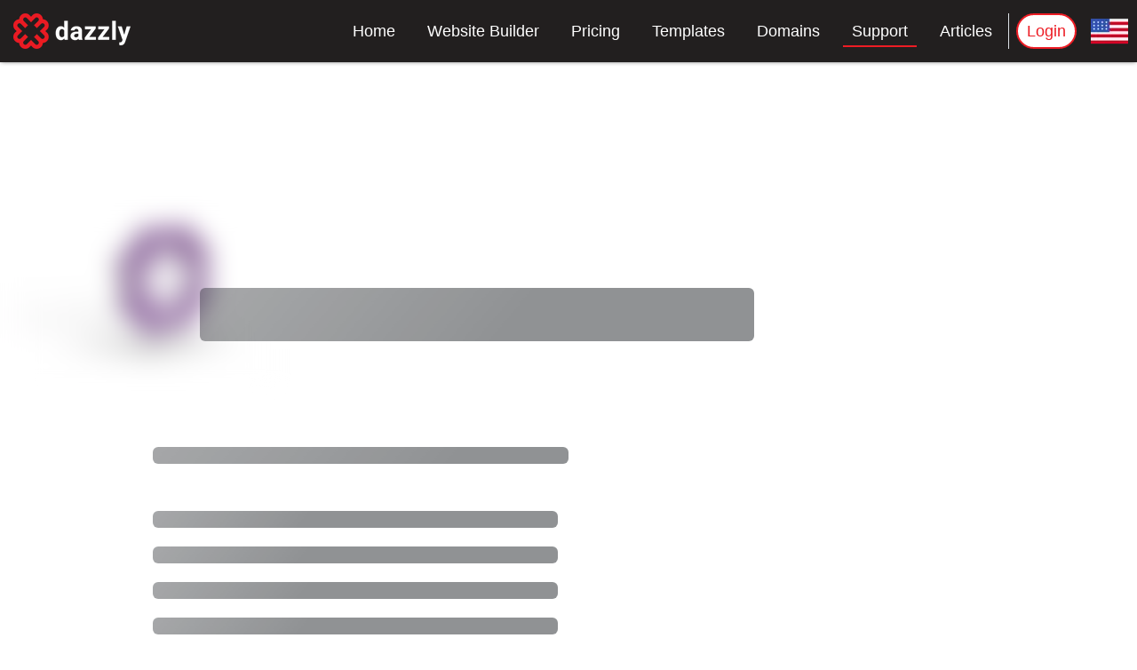

--- FILE ---
content_type: text/html
request_url: https://www.dazzly.co/en-US/support/faq/what-costs-are-involved-with-dazzly/
body_size: 12572
content:
<!DOCTYPE html><html lang="en-US" dir="ltr" data-beasties-container><head>
  <meta charset="utf-8">  
  <title>What costs are involved with Dazzly?</title>
  <base href="/en-US/">
  <meta name="viewport" content="width=device-width, initial-scale=1">
  <link rel="icon" type="image/x-icon" href="favicon.ico">
  <link rel="preconnect" href="https://fonts.gstatic.com">
  <link rel="preconnect" href="https://www.gstatic.com">
  <style>@font-face{font-family:'Roboto';font-style:normal;font-weight:900;font-stretch:100%;font-display:swap;src:url(https://fonts.gstatic.com/s/roboto/v50/KFOMCnqEu92Fr1ME7kSn66aGLdTylUAMQXC89YmC2DPNWuZtalmZiArmlw.woff2) format('woff2');unicode-range:U+0460-052F, U+1C80-1C8A, U+20B4, U+2DE0-2DFF, U+A640-A69F, U+FE2E-FE2F;}@font-face{font-family:'Roboto';font-style:normal;font-weight:900;font-stretch:100%;font-display:swap;src:url(https://fonts.gstatic.com/s/roboto/v50/KFOMCnqEu92Fr1ME7kSn66aGLdTylUAMQXC89YmC2DPNWuZtalmQiArmlw.woff2) format('woff2');unicode-range:U+0301, U+0400-045F, U+0490-0491, U+04B0-04B1, U+2116;}@font-face{font-family:'Roboto';font-style:normal;font-weight:900;font-stretch:100%;font-display:swap;src:url(https://fonts.gstatic.com/s/roboto/v50/KFOMCnqEu92Fr1ME7kSn66aGLdTylUAMQXC89YmC2DPNWuZtalmYiArmlw.woff2) format('woff2');unicode-range:U+1F00-1FFF;}@font-face{font-family:'Roboto';font-style:normal;font-weight:900;font-stretch:100%;font-display:swap;src:url(https://fonts.gstatic.com/s/roboto/v50/KFOMCnqEu92Fr1ME7kSn66aGLdTylUAMQXC89YmC2DPNWuZtalmXiArmlw.woff2) format('woff2');unicode-range:U+0370-0377, U+037A-037F, U+0384-038A, U+038C, U+038E-03A1, U+03A3-03FF;}@font-face{font-family:'Roboto';font-style:normal;font-weight:900;font-stretch:100%;font-display:swap;src:url(https://fonts.gstatic.com/s/roboto/v50/KFOMCnqEu92Fr1ME7kSn66aGLdTylUAMQXC89YmC2DPNWuZtalnoiArmlw.woff2) format('woff2');unicode-range:U+0302-0303, U+0305, U+0307-0308, U+0310, U+0312, U+0315, U+031A, U+0326-0327, U+032C, U+032F-0330, U+0332-0333, U+0338, U+033A, U+0346, U+034D, U+0391-03A1, U+03A3-03A9, U+03B1-03C9, U+03D1, U+03D5-03D6, U+03F0-03F1, U+03F4-03F5, U+2016-2017, U+2034-2038, U+203C, U+2040, U+2043, U+2047, U+2050, U+2057, U+205F, U+2070-2071, U+2074-208E, U+2090-209C, U+20D0-20DC, U+20E1, U+20E5-20EF, U+2100-2112, U+2114-2115, U+2117-2121, U+2123-214F, U+2190, U+2192, U+2194-21AE, U+21B0-21E5, U+21F1-21F2, U+21F4-2211, U+2213-2214, U+2216-22FF, U+2308-230B, U+2310, U+2319, U+231C-2321, U+2336-237A, U+237C, U+2395, U+239B-23B7, U+23D0, U+23DC-23E1, U+2474-2475, U+25AF, U+25B3, U+25B7, U+25BD, U+25C1, U+25CA, U+25CC, U+25FB, U+266D-266F, U+27C0-27FF, U+2900-2AFF, U+2B0E-2B11, U+2B30-2B4C, U+2BFE, U+3030, U+FF5B, U+FF5D, U+1D400-1D7FF, U+1EE00-1EEFF;}@font-face{font-family:'Roboto';font-style:normal;font-weight:900;font-stretch:100%;font-display:swap;src:url(https://fonts.gstatic.com/s/roboto/v50/KFOMCnqEu92Fr1ME7kSn66aGLdTylUAMQXC89YmC2DPNWuZtaln6iArmlw.woff2) format('woff2');unicode-range:U+0001-000C, U+000E-001F, U+007F-009F, U+20DD-20E0, U+20E2-20E4, U+2150-218F, U+2190, U+2192, U+2194-2199, U+21AF, U+21E6-21F0, U+21F3, U+2218-2219, U+2299, U+22C4-22C6, U+2300-243F, U+2440-244A, U+2460-24FF, U+25A0-27BF, U+2800-28FF, U+2921-2922, U+2981, U+29BF, U+29EB, U+2B00-2BFF, U+4DC0-4DFF, U+FFF9-FFFB, U+10140-1018E, U+10190-1019C, U+101A0, U+101D0-101FD, U+102E0-102FB, U+10E60-10E7E, U+1D2C0-1D2D3, U+1D2E0-1D37F, U+1F000-1F0FF, U+1F100-1F1AD, U+1F1E6-1F1FF, U+1F30D-1F30F, U+1F315, U+1F31C, U+1F31E, U+1F320-1F32C, U+1F336, U+1F378, U+1F37D, U+1F382, U+1F393-1F39F, U+1F3A7-1F3A8, U+1F3AC-1F3AF, U+1F3C2, U+1F3C4-1F3C6, U+1F3CA-1F3CE, U+1F3D4-1F3E0, U+1F3ED, U+1F3F1-1F3F3, U+1F3F5-1F3F7, U+1F408, U+1F415, U+1F41F, U+1F426, U+1F43F, U+1F441-1F442, U+1F444, U+1F446-1F449, U+1F44C-1F44E, U+1F453, U+1F46A, U+1F47D, U+1F4A3, U+1F4B0, U+1F4B3, U+1F4B9, U+1F4BB, U+1F4BF, U+1F4C8-1F4CB, U+1F4D6, U+1F4DA, U+1F4DF, U+1F4E3-1F4E6, U+1F4EA-1F4ED, U+1F4F7, U+1F4F9-1F4FB, U+1F4FD-1F4FE, U+1F503, U+1F507-1F50B, U+1F50D, U+1F512-1F513, U+1F53E-1F54A, U+1F54F-1F5FA, U+1F610, U+1F650-1F67F, U+1F687, U+1F68D, U+1F691, U+1F694, U+1F698, U+1F6AD, U+1F6B2, U+1F6B9-1F6BA, U+1F6BC, U+1F6C6-1F6CF, U+1F6D3-1F6D7, U+1F6E0-1F6EA, U+1F6F0-1F6F3, U+1F6F7-1F6FC, U+1F700-1F7FF, U+1F800-1F80B, U+1F810-1F847, U+1F850-1F859, U+1F860-1F887, U+1F890-1F8AD, U+1F8B0-1F8BB, U+1F8C0-1F8C1, U+1F900-1F90B, U+1F93B, U+1F946, U+1F984, U+1F996, U+1F9E9, U+1FA00-1FA6F, U+1FA70-1FA7C, U+1FA80-1FA89, U+1FA8F-1FAC6, U+1FACE-1FADC, U+1FADF-1FAE9, U+1FAF0-1FAF8, U+1FB00-1FBFF;}@font-face{font-family:'Roboto';font-style:normal;font-weight:900;font-stretch:100%;font-display:swap;src:url(https://fonts.gstatic.com/s/roboto/v50/KFOMCnqEu92Fr1ME7kSn66aGLdTylUAMQXC89YmC2DPNWuZtalmbiArmlw.woff2) format('woff2');unicode-range:U+0102-0103, U+0110-0111, U+0128-0129, U+0168-0169, U+01A0-01A1, U+01AF-01B0, U+0300-0301, U+0303-0304, U+0308-0309, U+0323, U+0329, U+1EA0-1EF9, U+20AB;}@font-face{font-family:'Roboto';font-style:normal;font-weight:900;font-stretch:100%;font-display:swap;src:url(https://fonts.gstatic.com/s/roboto/v50/KFOMCnqEu92Fr1ME7kSn66aGLdTylUAMQXC89YmC2DPNWuZtalmaiArmlw.woff2) format('woff2');unicode-range:U+0100-02BA, U+02BD-02C5, U+02C7-02CC, U+02CE-02D7, U+02DD-02FF, U+0304, U+0308, U+0329, U+1D00-1DBF, U+1E00-1E9F, U+1EF2-1EFF, U+2020, U+20A0-20AB, U+20AD-20C0, U+2113, U+2C60-2C7F, U+A720-A7FF;}@font-face{font-family:'Roboto';font-style:normal;font-weight:900;font-stretch:100%;font-display:swap;src:url(https://fonts.gstatic.com/s/roboto/v50/KFOMCnqEu92Fr1ME7kSn66aGLdTylUAMQXC89YmC2DPNWuZtalmUiAo.woff2) format('woff2');unicode-range:U+0000-00FF, U+0131, U+0152-0153, U+02BB-02BC, U+02C6, U+02DA, U+02DC, U+0304, U+0308, U+0329, U+2000-206F, U+20AC, U+2122, U+2191, U+2193, U+2212, U+2215, U+FEFF, U+FFFD;}</style>
  <link rel="preconnect" href="https://images.prod.static-files.net">
  <link rel="preconnect" href="https://api.prod.dazzly.co">
  <link rel="preconnect" href="https://www.googletagmanager.com">
  <meta name="facebook-domain-verification" content="rn2wobf9w9be1u3lrhnb5ysb162xzq">
  <meta name="facebook-domain-verification" content="jrz1dbptudysky2ocfhavifm0vucso">
  <script type="application/ld+json">
    {
      "@context": "https://schema.org",
      "@type": "Organization",
      "name": "Dazzly Website Builder",
      "url": "https://www.dazzly.co/",
      "sameAs": [
        "https://www.facebook.com/dazzlywebsitebuilder",
        "https://twitter.com/dazzlywebsites",
        "https://www.instagram.com/dazzlywebbuilder",
        "https://www.youtube.com/@dazzlywebsitebuilder"
      ],
      "logo": "https://images.prod.static-files.net/uploaded/i/b865-dazzly-logo-center.png",
      "image": "https://images.prod.static-files.net/uploaded/i/8fdf-nv-electrical-nick-dazzly.jpg",
      "telephone": "+64800112942",
      "description": "Create a website in less time than it takes to send an email. Our Website Builder is the easiest new way to create and update a website - anyone can do it!",
      "address": {
        "@type": "PostalAddress",
        "streetAddress": "1250 Dominion Road",
        "addressLocality": "Auckland",
        "postalCode": "1041",
        "addressCountry": "NZ"
      },
      "aggregateRating": {
        "@type": "AggregateRating",
        "ratingValue": "5",
        "reviewCount": "105"
      }
    }
  </script>
  <script type="application/ld+json">
    {
      "@context": "http://schema.org",
      "@type": "WebApplication",
      "name": "Dazzly Website Builder",
      "url": "https://www.dazzly.co",
      "description": "Manage your Dazzly website, update and create new content, check website leads and visitor statistics, connect a domain and more!",
      "applicationCategory": "BusinessApplication",
      "applicationSubCategory": "Website Builder",
      "browserRequirements": "Requires JavaScript. Requires HTML5.",
      "softwareVersion": "2.2.0",
      "offers": {
        "@type": "AggregateOffer",
        "offeredBy": {
          "@type": "Organization",
          "name":"Dazzly Website Builder"
        },
        "highPrice": "35.00",
        "lowPrice": "0",
        "offerCount": "3",
        "priceCurrency": "NZD",
        "priceSpecification": [
          {
            "@type": "UnitPriceSpecification",
            "price": "0.00",
            "priceCurrency": "NZD",
            "name": "Create"
          },
          {
            "@type": "UnitPriceSpecification",
            "price": "15.00",
            "priceCurrency": "NZD",
            "name": "Starter Plan",
            "referenceQuantity": {
              "@type": "QuantitativeValue",
              "value": "1",
              "unitCode": "MON"
            }
          },
          {
            "@type": "UnitPriceSpecification",
            "price": "35.00",
            "priceCurrency": "NZD",
            "name": "Growth Plan",
            "referenceQuantity": {
              "@type": "QuantitativeValue",
              "value": "1",
              "unitCode": "MON"
            }
          }
        ]
      },
      "aggregateRating": {
        "@type": "AggregateRating",
        "ratingValue": "5",
        "ratingCount": "105"
      },
      "softwareHelp": {
        "@type": "CreativeWork",
        "url": "https://www.dazzly.co/support"
      },
      "operatingSystem": "All"
    }
  </script>
  <script>(function(w,d,s,l,i){w[l]=w[l]||[];w[l].push({'gtm.start':
  new Date().getTime(),event:'gtm.js'});var f=d.getElementsByTagName(s)[0],
  j=d.createElement(s),dl=l!='dataLayer'?'&l='+l:'';j.async=true;j.src=
  'https://www.googletagmanager.com/gtm.js?id='+i+dl;f.parentNode.insertBefore(j,f);
  })(window,document,'script','dataLayer','GTM-T77WTTV');</script>
<style>:root{--bs-blue:#0d6efd;--bs-indigo:#6610f2;--bs-purple:#6f42c1;--bs-pink:#d63384;--bs-red:#dc3545;--bs-orange:#fd7e14;--bs-yellow:#ffc107;--bs-green:#198754;--bs-teal:#20c997;--bs-cyan:#0dcaf0;--bs-black:#000;--bs-white:#fff;--bs-gray:#6c757d;--bs-gray-dark:#343a40;--bs-gray-100:#f8f9fa;--bs-gray-200:#e9ecef;--bs-gray-300:#dee2e6;--bs-gray-400:#ced4da;--bs-gray-500:#adb5bd;--bs-gray-600:#6c757d;--bs-gray-700:#495057;--bs-gray-800:#343a40;--bs-gray-900:#212529;--bs-primary:#0d6efd;--bs-secondary:#6c757d;--bs-success:#198754;--bs-info:#0dcaf0;--bs-warning:#ffc107;--bs-danger:#dc3545;--bs-light:#f8f9fa;--bs-dark:#212529;--bs-primary-rgb:13,110,253;--bs-secondary-rgb:108,117,125;--bs-success-rgb:25,135,84;--bs-info-rgb:13,202,240;--bs-warning-rgb:255,193,7;--bs-danger-rgb:220,53,69;--bs-light-rgb:248,249,250;--bs-dark-rgb:33,37,41;--bs-primary-text-emphasis:#052c65;--bs-secondary-text-emphasis:#2b2f32;--bs-success-text-emphasis:#0a3622;--bs-info-text-emphasis:#055160;--bs-warning-text-emphasis:#664d03;--bs-danger-text-emphasis:#58151c;--bs-light-text-emphasis:#495057;--bs-dark-text-emphasis:#495057;--bs-primary-bg-subtle:#cfe2ff;--bs-secondary-bg-subtle:#e2e3e5;--bs-success-bg-subtle:#d1e7dd;--bs-info-bg-subtle:#cff4fc;--bs-warning-bg-subtle:#fff3cd;--bs-danger-bg-subtle:#f8d7da;--bs-light-bg-subtle:#fcfcfd;--bs-dark-bg-subtle:#ced4da;--bs-primary-border-subtle:#9ec5fe;--bs-secondary-border-subtle:#c4c8cb;--bs-success-border-subtle:#a3cfbb;--bs-info-border-subtle:#9eeaf9;--bs-warning-border-subtle:#ffe69c;--bs-danger-border-subtle:#f1aeb5;--bs-light-border-subtle:#e9ecef;--bs-dark-border-subtle:#adb5bd;--bs-white-rgb:255,255,255;--bs-black-rgb:0,0,0;--bs-font-sans-serif:system-ui,-apple-system,"Segoe UI",Roboto,"Helvetica Neue","Noto Sans","Liberation Sans",Arial,sans-serif,"Apple Color Emoji","Segoe UI Emoji","Segoe UI Symbol","Noto Color Emoji";--bs-font-monospace:SFMono-Regular,Menlo,Monaco,Consolas,"Liberation Mono","Courier New",monospace;--bs-gradient:linear-gradient(180deg, rgba(255, 255, 255, .15), rgba(255, 255, 255, 0));--bs-body-font-family:var(--bs-font-sans-serif);--bs-body-font-size:1rem;--bs-body-font-weight:400;--bs-body-line-height:1.5;--bs-body-color:#212529;--bs-body-color-rgb:33,37,41;--bs-body-bg:#fff;--bs-body-bg-rgb:255,255,255;--bs-emphasis-color:#000;--bs-emphasis-color-rgb:0,0,0;--bs-secondary-color:rgba(33, 37, 41, .75);--bs-secondary-color-rgb:33,37,41;--bs-secondary-bg:#e9ecef;--bs-secondary-bg-rgb:233,236,239;--bs-tertiary-color:rgba(33, 37, 41, .5);--bs-tertiary-color-rgb:33,37,41;--bs-tertiary-bg:#f8f9fa;--bs-tertiary-bg-rgb:248,249,250;--bs-heading-color:inherit;--bs-link-color:#0d6efd;--bs-link-color-rgb:13,110,253;--bs-link-decoration:underline;--bs-link-hover-color:#0a58ca;--bs-link-hover-color-rgb:10,88,202;--bs-code-color:#d63384;--bs-highlight-color:#212529;--bs-highlight-bg:#fff3cd;--bs-border-width:1px;--bs-border-style:solid;--bs-border-color:#dee2e6;--bs-border-color-translucent:rgba(0, 0, 0, .175);--bs-border-radius:.375rem;--bs-border-radius-sm:.25rem;--bs-border-radius-lg:.5rem;--bs-border-radius-xl:1rem;--bs-border-radius-xxl:2rem;--bs-border-radius-2xl:var(--bs-border-radius-xxl);--bs-border-radius-pill:50rem;--bs-box-shadow:0 .5rem 1rem rgba(0, 0, 0, .15);--bs-box-shadow-sm:0 .125rem .25rem rgba(0, 0, 0, .075);--bs-box-shadow-lg:0 1rem 3rem rgba(0, 0, 0, .175);--bs-box-shadow-inset:inset 0 1px 2px rgba(0, 0, 0, .075);--bs-focus-ring-width:.25rem;--bs-focus-ring-opacity:.25;--bs-focus-ring-color:rgba(13, 110, 253, .25);--bs-form-valid-color:#198754;--bs-form-valid-border-color:#198754;--bs-form-invalid-color:#dc3545;--bs-form-invalid-border-color:#dc3545}*,:after,:before{box-sizing:border-box}@media (prefers-reduced-motion:no-preference){:root{scroll-behavior:smooth}}body{margin:0;font-family:var(--bs-body-font-family);font-size:var(--bs-body-font-size);font-weight:var(--bs-body-font-weight);line-height:var(--bs-body-line-height);color:var(--bs-body-color);text-align:var(--bs-body-text-align);background-color:var(--bs-body-bg);-webkit-text-size-adjust:100%;-webkit-tap-highlight-color:transparent}h5{margin-top:0;margin-bottom:.5rem;font-weight:500;line-height:1.2;color:var(--bs-heading-color)}h5{font-size:1.25rem}p{margin-top:0;margin-bottom:1rem}ul{padding-left:2rem}ul{margin-top:0;margin-bottom:1rem}.small,small{font-size:.875em}a{color:rgba(var(--bs-link-color-rgb),var(--bs-link-opacity,1));text-decoration:underline}a:hover{--bs-link-color-rgb:var(--bs-link-hover-color-rgb)}a:not([href]):not([class]),a:not([href]):not([class]):hover{color:inherit;text-decoration:none}img{vertical-align:middle}button{border-radius:0}button:focus:not(:focus-visible){outline:0}button,input{margin:0;font-family:inherit;font-size:inherit;line-height:inherit}button{text-transform:none}[type=button],[type=submit],button{-webkit-appearance:button}[type=button]:not(:disabled),[type=submit]:not(:disabled),button:not(:disabled){cursor:pointer}iframe{border:0}[hidden]{display:none!important}.list-unstyled{padding-left:0;list-style:none}.container-fluid{--bs-gutter-x:1.5rem;--bs-gutter-y:0;width:100%;padding-right:calc(var(--bs-gutter-x) * .5);padding-left:calc(var(--bs-gutter-x) * .5);margin-right:auto;margin-left:auto}:root{--bs-breakpoint-xs:0;--bs-breakpoint-sm:576px;--bs-breakpoint-md:768px;--bs-breakpoint-lg:992px;--bs-breakpoint-xl:1200px;--bs-breakpoint-xxl:1400px}.row{--bs-gutter-x:1.5rem;--bs-gutter-y:0;display:flex;flex-wrap:wrap;margin-top:calc(-1 * var(--bs-gutter-y));margin-right:calc(-.5 * var(--bs-gutter-x));margin-left:calc(-.5 * var(--bs-gutter-x))}.row>*{flex-shrink:0;width:100%;max-width:100%;padding-right:calc(var(--bs-gutter-x) * .5);padding-left:calc(var(--bs-gutter-x) * .5);margin-top:var(--bs-gutter-y)}.col{flex:1 0 0%}.col-auto{flex:0 0 auto;width:auto}.col-3{flex:0 0 auto;width:25%}.col-5{flex:0 0 auto;width:41.66666667%}.col-6{flex:0 0 auto;width:50%}.col-8{flex:0 0 auto;width:66.66666667%}.col-9{flex:0 0 auto;width:75%}.col-12{flex:0 0 auto;width:100%}.g-1,.gx-1{--bs-gutter-x:.25rem}.g-1{--bs-gutter-y:.25rem}@media (min-width:576px){.col-sm-3{flex:0 0 auto;width:25%}.col-sm-4{flex:0 0 auto;width:33.33333333%}.col-sm-6{flex:0 0 auto;width:50%}.col-sm-8{flex:0 0 auto;width:66.66666667%}.g-sm-3{--bs-gutter-x:1rem}.g-sm-3{--bs-gutter-y:1rem}}@media (min-width:768px){.col-md-auto{flex:0 0 auto;width:auto}.col-md-3{flex:0 0 auto;width:25%}.col-md-7{flex:0 0 auto;width:58.33333333%}.col-md-8{flex:0 0 auto;width:66.66666667%}}@media (min-width:1200px){.col-xl-2{flex:0 0 auto;width:16.66666667%}.col-xl-6{flex:0 0 auto;width:50%}.col-xl-8{flex:0 0 auto;width:66.66666667%}.col-xl-9{flex:0 0 auto;width:75%}.col-xl-10{flex:0 0 auto;width:83.33333333%}.gx-xl-3{--bs-gutter-x:1rem}}@media (min-width:1400px){.col-xxl-8{flex:0 0 auto;width:66.66666667%}.gx-xxl-4{--bs-gutter-x:1.5rem}}.form-control{display:block;width:100%;padding:.375rem .75rem;font-size:1rem;font-weight:400;line-height:1.5;color:var(--bs-body-color);-webkit-appearance:none;-moz-appearance:none;appearance:none;background-color:var(--bs-body-bg);background-clip:padding-box;border:var(--bs-border-width) solid var(--bs-border-color);border-radius:var(--bs-border-radius);transition:border-color .15s ease-in-out,box-shadow .15s ease-in-out}@media (prefers-reduced-motion:reduce){.form-control{transition:none}}.form-control:focus{color:var(--bs-body-color);background-color:var(--bs-body-bg);border-color:#86b7fe;outline:0;box-shadow:0 0 0 .25rem #0d6efd40}.form-control::-webkit-date-and-time-value{min-width:85px;height:1.5em;margin:0}.form-control::-webkit-datetime-edit{display:block;padding:0}.form-control::-moz-placeholder{color:var(--bs-secondary-color);opacity:1}.form-control::placeholder{color:var(--bs-secondary-color);opacity:1}.form-control:disabled{background-color:var(--bs-secondary-bg);opacity:1}.form-control::-webkit-file-upload-button{padding:.375rem .75rem;margin:-.375rem -.75rem;-webkit-margin-end:.75rem;margin-inline-end:.75rem;color:var(--bs-body-color);background-color:var(--bs-tertiary-bg);pointer-events:none;border-color:inherit;border-style:solid;border-width:0;border-inline-end-width:var(--bs-border-width);border-radius:0;-webkit-transition:color .15s ease-in-out,background-color .15s ease-in-out,border-color .15s ease-in-out,box-shadow .15s ease-in-out;transition:color .15s ease-in-out,background-color .15s ease-in-out,border-color .15s ease-in-out,box-shadow .15s ease-in-out}.form-control::file-selector-button{padding:.375rem .75rem;margin:-.375rem -.75rem;-webkit-margin-end:.75rem;margin-inline-end:.75rem;color:var(--bs-body-color);background-color:var(--bs-tertiary-bg);pointer-events:none;border-color:inherit;border-style:solid;border-width:0;border-inline-end-width:var(--bs-border-width);border-radius:0;transition:color .15s ease-in-out,background-color .15s ease-in-out,border-color .15s ease-in-out,box-shadow .15s ease-in-out}@media (prefers-reduced-motion:reduce){.form-control::-webkit-file-upload-button{-webkit-transition:none;transition:none}.form-control::file-selector-button{transition:none}}.form-control:hover:not(:disabled):not([readonly])::-webkit-file-upload-button{background-color:var(--bs-secondary-bg)}.form-control:hover:not(:disabled):not([readonly])::file-selector-button{background-color:var(--bs-secondary-bg)}.input-group{position:relative;display:flex;flex-wrap:wrap;align-items:stretch;width:100%}.input-group>.form-control{position:relative;flex:1 1 auto;width:1%;min-width:0}.input-group>.form-control:focus{z-index:5}.input-group .btn{position:relative;z-index:2}.input-group .btn:focus{z-index:5}.input-group-text{display:flex;align-items:center;padding:.375rem .75rem;font-size:1rem;font-weight:400;line-height:1.5;color:var(--bs-body-color);text-align:center;white-space:nowrap;background-color:var(--bs-tertiary-bg);border:var(--bs-border-width) solid var(--bs-border-color);border-radius:var(--bs-border-radius)}.input-group:not(.has-validation)>.dropdown-toggle:nth-last-child(n+3),.input-group:not(.has-validation)>.form-floating:not(:last-child)>.form-control,.input-group:not(.has-validation)>:not(:last-child):not(.dropdown-toggle):not(.dropdown-menu):not(.form-floating){border-top-right-radius:0;border-bottom-right-radius:0}.input-group>:not(:first-child):not(.dropdown-menu):not(.valid-tooltip):not(.valid-feedback):not(.invalid-tooltip):not(.invalid-feedback){margin-left:calc(var(--bs-border-width) * -1);border-top-left-radius:0;border-bottom-left-radius:0}.btn{--bs-btn-padding-x:.75rem;--bs-btn-padding-y:.375rem;--bs-btn-font-family: ;--bs-btn-font-size:1rem;--bs-btn-font-weight:400;--bs-btn-line-height:1.5;--bs-btn-color:var(--bs-body-color);--bs-btn-bg:transparent;--bs-btn-border-width:var(--bs-border-width);--bs-btn-border-color:transparent;--bs-btn-border-radius:var(--bs-border-radius);--bs-btn-hover-border-color:transparent;--bs-btn-box-shadow:inset 0 1px 0 rgba(255, 255, 255, .15),0 1px 1px rgba(0, 0, 0, .075);--bs-btn-disabled-opacity:.65;--bs-btn-focus-box-shadow:0 0 0 .25rem rgba(var(--bs-btn-focus-shadow-rgb), .5);display:inline-block;padding:var(--bs-btn-padding-y) var(--bs-btn-padding-x);font-family:var(--bs-btn-font-family);font-size:var(--bs-btn-font-size);font-weight:var(--bs-btn-font-weight);line-height:var(--bs-btn-line-height);color:var(--bs-btn-color);text-align:center;text-decoration:none;vertical-align:middle;cursor:pointer;-webkit-user-select:none;-moz-user-select:none;user-select:none;border:var(--bs-btn-border-width) solid var(--bs-btn-border-color);border-radius:var(--bs-btn-border-radius);background-color:var(--bs-btn-bg);transition:color .15s ease-in-out,background-color .15s ease-in-out,border-color .15s ease-in-out,box-shadow .15s ease-in-out}@media (prefers-reduced-motion:reduce){.btn{transition:none}}.btn:hover{color:var(--bs-btn-hover-color);background-color:var(--bs-btn-hover-bg);border-color:var(--bs-btn-hover-border-color)}.btn:focus-visible{color:var(--bs-btn-hover-color);background-color:var(--bs-btn-hover-bg);border-color:var(--bs-btn-hover-border-color);outline:0;box-shadow:var(--bs-btn-focus-box-shadow)}.btn:first-child:active{color:var(--bs-btn-active-color);background-color:var(--bs-btn-active-bg);border-color:var(--bs-btn-active-border-color)}.btn:first-child:active:focus-visible{box-shadow:var(--bs-btn-focus-box-shadow)}.btn:disabled{color:var(--bs-btn-disabled-color);pointer-events:none;background-color:var(--bs-btn-disabled-bg);border-color:var(--bs-btn-disabled-border-color);opacity:var(--bs-btn-disabled-opacity)}.placeholder{display:inline-block;min-height:1em;vertical-align:middle;cursor:wait;background-color:currentcolor;opacity:.5}.placeholder-lg{min-height:1.2em}.placeholder-wave{-webkit-mask-image:linear-gradient(130deg,#000 55%,rgba(0,0,0,.8) 75%,#000 95%);mask-image:linear-gradient(130deg,#000 55%,#000c,#000 95%);-webkit-mask-size:200% 100%;mask-size:200% 100%;animation:placeholder-wave 2s linear infinite}@keyframes placeholder-wave{to{-webkit-mask-position:-200% 0%;mask-position:-200% 0%}}.d-none{display:none!important}.border-start{border-left:var(--bs-border-width) var(--bs-border-style) var(--bs-border-color)!important}.min-vh-100{min-height:100vh!important}.justify-content-end{justify-content:flex-end!important}.justify-content-center{justify-content:center!important}.justify-content-between{justify-content:space-between!important}.align-items-center{align-items:center!important}.m-0{margin:0!important}.mt-1{margin-top:.25rem!important}.mt-2{margin-top:.5rem!important}.mt-3{margin-top:1rem!important}.mt-4{margin-top:1.5rem!important}.mt-5{margin-top:3rem!important}.mb-1{margin-bottom:.25rem!important}.mb-2{margin-bottom:.5rem!important}.mb-3{margin-bottom:1rem!important}.mb-5{margin-bottom:3rem!important}.p-3{padding:1rem!important}.pt-4{padding-top:1.5rem!important}.pt-5{padding-top:3rem!important}.pb-0{padding-bottom:0!important}.pb-2{padding-bottom:.5rem!important}.pb-5{padding-bottom:3rem!important}.ps-2{padding-left:.5rem!important}.fst-italic{font-style:italic!important}.fw-bold{font-weight:700!important}.text-center{text-align:center!important}.text-danger{--bs-text-opacity:1;color:rgba(var(--bs-danger-rgb),var(--bs-text-opacity))!important}.text-light{--bs-text-opacity:1;color:rgba(var(--bs-light-rgb),var(--bs-text-opacity))!important}@media (min-width:576px){.pt-sm-5{padding-top:3rem!important}}@media (min-width:768px){.d-md-block{display:block!important}.d-md-none{display:none!important}}@media (min-width:992px){.justify-content-lg-start{justify-content:flex-start!important}}@media (min-width:1200px){.justify-content-xl-start{justify-content:flex-start!important}.mt-xl-4{margin-top:1.5rem!important}.text-xl-start{text-align:left!important}}:root{--white: #ffffff;--black: #221f1f;--light-black: #242422;--orange: #F26522;--dark-gray: #323238;--gray: #f0f1f1;--blue: #1E90FF;--text-info: #17a2b8;--text-danger: #dc3545;--green: #069547;--green-100: #37AA6B;--green-200: #69BF90;--green-300: #9BD4B5;--green-400: #E6F4EC;--brand-lightblue: #00aeef;--brand-blue: #25408f;--brand-orange: #f1712a;--brand-yellow: #fdb913;--brand-green: #41ad49;--brand-purple: #682e7d;--brand-pink: #ec008c;--brand-red: #ed1c24;--brand-red-dark: #E7131A;--brand-gray: #939598;--box-shadow-lg: 0 -2.2px 2.2px rgba(0, 0, 0, .034), 0 6.7px 5.3px rgba(0, 0, 0, .048), 0 12.5px 10px rgba(0, 0, 0, .06), 0 22.3px 17.9px rgba(0, 0, 0, .072), 0 41.8px 33.4px rgba(0, 0, 0, .086), 0 100px 80px rgba(0, 0, 0, .12)}html{position:relative;min-height:100%;scroll-behavior:auto!important}body{font-family:Arial,Helvetica Neue,Helvetica,sans-serif;font-display:swap;image-rendering:-webkit-optimize-contrast}a{cursor:pointer;text-decoration:none}a:hover{text-decoration:none}ul{list-style-image:url(https://images.prod.static-files.net/uploaded/i/38ea-arrow-right-red.png);margin-top:1em}.text-lg{font-size:1.2em}.text-xl{font-size:1.4em}.text-yellow{color:var(--brand-yellow)}.btn-custom{margin-top:.5em;margin-bottom:.5em;border-radius:30px;font-size:1.2em;text-align:center;display:block;padding-top:.6rem;padding-bottom:.6rem;color:var(--black);transition:all .3s ease}.btn-custom-sm{font-size:.9em;padding-top:.1rem;padding-bottom:.1rem}.btn-link-a{background:none;text-decoration:none;padding:0;border:0}.border-bottom-gray{border-bottom:1px solid rgba(240,241,241,.2)}.background-black-image{color:#fff}.background-black-image{position:relative}.background-pattern-container{position:absolute;top:0;left:0;width:100%;height:100%;z-index:-1;clip-path:inset(0)}.background-pattern-container>img{position:fixed!important;top:0;left:0;width:100%;height:100%;object-fit:cover}.page-header{width:100%;position:relative;margin-top:3rem;padding-top:5rem;padding-bottom:1rem}.form-group{margin-bottom:1rem}.placeholder{border-radius:6px;min-height:1.2em}.placeholder-lg{min-height:3.8em}@media screen and (max-width: 1366px){.page-header{margin-top:3rem}}@media screen and (max-width: 768px){.page-header{margin-top:1em;padding-bottom:0}}@media screen and (max-width: 375px){.mobile-menu p{font-size:.9em!important}}@media screen and (max-width: 360px){.mobile-menu{top:56px!important}.mobile-menu p{font-size:.8em!important;margin-bottom:.5rem!important}}
</style><link rel="stylesheet" href="styles.css" media="print" onload="this.media='all'"><noscript><link rel="stylesheet" href="styles.css"></noscript><style ng-app-id="ng">.header-logo-radius[_ngcontent-ng-c1432803235]{padding:15px;border-top-right-radius:40px;border-bottom-right-radius:40px;text-align:left}.header-logo-radius[_ngcontent-ng-c1432803235]   img[_ngcontent-ng-c1432803235]{opacity:0;transition:all .3s ease;max-height:40px}.header[_ngcontent-ng-c1432803235]{position:fixed;top:0;left:0;width:100%;text-align:right;margin:0;font-size:1em;transition:all .3s ease;z-index:9999;background-color:#fff}.header-nav-link[_ngcontent-ng-c1432803235]{display:inline-block;padding-left:10px;padding-right:10px;color:var(--black);padding-top:.3rem;padding-bottom:.3rem;font-size:1.1em}.header-nav-link-active[_ngcontent-ng-c1432803235]{color:var(--brand-red);position:relative}.header-nav-link-active[_ngcontent-ng-c1432803235]:after{content:"";height:2px;background-color:var(--brand-red);position:absolute;bottom:0;width:100%;left:0}.header-nav-choose-template[_ngcontent-ng-c1432803235]{padding-top:1rem;padding-bottom:1rem}.header-nav-choose-template[_ngcontent-ng-c1432803235]   a[_ngcontent-ng-c1432803235]{font-weight:700}.header-scroll[_ngcontent-ng-c1432803235]{background-color:var(--black);box-shadow:0 0 5px -1px #000000bf}.header-scroll[_ngcontent-ng-c1432803235]   .header-nav-link[_ngcontent-ng-c1432803235]{color:#fff}.header-scroll[_ngcontent-ng-c1432803235]   .nav-link-phone[_ngcontent-ng-c1432803235]{color:var(--brand-red)!important}.header-nav-link-signup[_ngcontent-ng-c1432803235]{border:2px solid var(--brand-red);color:var(--brand-red)!important;background:#fff;border-radius:30px;transition:all .3s ease}.header-nav-link-signup[_ngcontent-ng-c1432803235]:hover{background-color:var(--brand-red);color:#fff!important}.header-nav-link-signup[_ngcontent-ng-c1432803235]:after{display:none}.header-scroll[_ngcontent-ng-c1432803235]   .header-logo-radius[_ngcontent-ng-c1432803235]   img[_ngcontent-ng-c1432803235]{opacity:1}.mobile-menu[_ngcontent-ng-c1432803235]{position:fixed;top:64px;left:0;width:100%;height:100%;z-index:10;margin:0;font-size:1.1em;background-color:var(--black);transform:translate(100%);transition:all .3s cubic-bezier(.6,-.28,.735,.045)}.mobile-menu-active[_ngcontent-ng-c1432803235]{transform:translate(0)}.mobile-menu[_ngcontent-ng-c1432803235]   p[_ngcontent-ng-c1432803235] > a[_ngcontent-ng-c1432803235]{color:#fff;font-size:1.1em;font-weight:700}.mobile-menu[_ngcontent-ng-c1432803235]   a.text-red[_ngcontent-ng-c1432803235]{color:var(--brand-red)}.footer[_ngcontent-ng-c1432803235]{color:#fff}.footer[_ngcontent-ng-c1432803235]   h4[_ngcontent-ng-c1432803235]{font-weight:700}.footer[_ngcontent-ng-c1432803235]   a[_ngcontent-ng-c1432803235]{color:#fff}.footer[_ngcontent-ng-c1432803235]   a[_ngcontent-ng-c1432803235]:hover{color:var(--brand-red)}.whatsapp-chat-button[_ngcontent-ng-c1432803235]{position:fixed;bottom:10px;right:10px}@media screen and (max-width: 1100px){.header-nzmade-logo[_ngcontent-ng-c1432803235]{width:50px!important;height:44px!important}.header-nav-link-signup[_ngcontent-ng-c1432803235]{font-size:.875rem}}@media screen and (max-width: 1020px){.header-nzmade-logo[_ngcontent-ng-c1432803235]{display:none}}@media screen and (max-width: 992px){.header-nav-link[_ngcontent-ng-c1432803235]{font-size:1em}}@media screen and (max-width: 910px){.header-nav-link[_ngcontent-ng-c1432803235]{font-size:.9em}}</style><meta property="og:title" content="What costs are involved with Dazzly?"><meta property="og:description" content="Costs and pricing for Dazzly website builder."><meta property="og:image" content="https://images.prod.static-files.net/uploaded/i/8c51-dazzly-website-builder-meta-image.jpg"><meta property="twitter:title" content="What costs are involved with Dazzly?"><meta property="twitter:description" content="Costs and pricing for Dazzly website builder."><meta property="twitter:image" content="https://images.prod.static-files.net/uploaded/i/8c51-dazzly-website-builder-meta-image.jpg"><style ng-app-id="ng">.locale-selector-button[_ngcontent-ng-c611255114]{background-color:var(--black);color:#fff;padding:6px;border-radius:6px;border:1px solid var(--dark-gray)}.locale-selector-menu[_ngcontent-ng-c611255114]{position:relative;display:inline-block}.locale-selector-menu-content[_ngcontent-ng-c611255114]{display:none;position:absolute;bottom:38px;background-color:#fff;min-width:120px;z-index:1}.locale-selector-item[_ngcontent-ng-c611255114]{color:var(--black);padding:10px 15px;text-decoration:none;display:block;transition:all .3s ease}.locale-selector-item[_ngcontent-ng-c611255114]:hover{background-color:var(--brand-gray)}.locale-selector-menu[_ngcontent-ng-c611255114]:hover   .locale-selector-menu-content[_ngcontent-ng-c611255114]{display:block}.locale-selector-menu[_ngcontent-ng-c611255114]:hover   .locale-selector-button[_ngcontent-ng-c611255114], .locale-selector-item.active[_ngcontent-ng-c611255114]{background-color:var(--brand-yellow)}</style><style ng-app-id="ng">.btn-newsletter[_ngcontent-ng-c2768201404]{background-color:var(--brand-red);color:#fff}</style><link _ngcontent-ng-c1432803235 as="image" href="https://images.prod.static-files.net/uploaded/i/bb2d-dazzly-logo-left-white-standalone-sm.png?format=auto" rel="preload" fetchpriority="high" imagesrcset="https://images.prod.static-files.net/uploaded/i/bb2d-dazzly-logo-left-white-standalone-sm.png?width=141&amp;format=auto 1x, https://images.prod.static-files.net/uploaded/i/bb2d-dazzly-logo-left-white-standalone-sm.png?width=282&amp;format=auto 2x"><style ng-app-id="ng">.support-card[_ngcontent-ng-c902725507]{box-shadow:var(--box-shadow-lg);border:none;margin-bottom:2em}.support-card[_ngcontent-ng-c902725507]   li[_ngcontent-ng-c902725507]{font-size:1.2rem}[_nghost-ng-c902725507]     .faq-answer{font-size:1.2em}</style><link _ngcontent-ng-c902725507 as="image" href="https://images.prod.static-files.net/uploaded/i/8568-icon-purple.png?format=auto" rel="preload" fetchpriority="high" imagesrcset="https://images.prod.static-files.net/uploaded/i/8568-icon-purple.png?width=300&amp;format=auto 1x, https://images.prod.static-files.net/uploaded/i/8568-icon-purple.png?width=600&amp;format=auto 2x"><meta name="description" content="Costs and pricing for Dazzly website builder."><meta property="og:url" content="https://www.dazzly.co/en-US/support/faq/what-costs-are-involved-with-dazzly/"><link rel="alternate" hreflang="en-us" href="https://www.dazzly.co/en-US/support/faq/what-costs-are-involved-with-dazzly/"><link rel="alternate" hreflang="en-nz" href="https://www.dazzly.co/en-NZ/support/faq/what-costs-are-involved-with-dazzly/"><link rel="alternate" hreflang="en-au" href="https://www.dazzly.co/en-AU/support/faq/what-costs-are-involved-with-dazzly/"><link rel="alternate" hreflang="x-default" href="https://www.dazzly.co/en-US/support/faq/what-costs-are-involved-with-dazzly/"><script type="application/ld+json">{
        "@context": "https://schema.org",
        "@type": "BreadcrumbList",
        "itemListElement": [{
          "@type": "ListItem",
          "position": 1,
          "name": "Support",
          "item": "https://www.dazzly.co/support"
        },{
          "@type": "ListItem",
          "position": 2,
          "name": "FAQ",
          "item": "https://www.dazzly.co/support/faq"
        },{
          "@type": "ListItem",
          "position": 3,
          "name": "What costs are involved with Dazzly?"
        }]
      }</script><script type="application/ld+json" id="sd_faq">{
        "@context": "https://schema.org",
        "@type": "FAQPage",
        "mainEntity": [{
          "@type": "Question",
          "name": "What costs are involved with Dazzly?",
          "acceptedAnswer": {
            "@type": "Answer",
            "text": "<p>There is zero cost to sign up to Dazzly and build a website. This means you can test various designs, colors, text, and other features without having to pay a cent. You only need to sign up for our monthly or annual plan once you wish to connect a custom domain to your Dazzly website. For example, when you first create your website, your website URL may be: <em>https://examplewebsite.dazzly.site.</em></p><p>But once you have made changes to the website and are satisfied that it is good to go, you will want to buy a new custom domain (or connect an existing custom domain) to that website, so your new website will be accessible via (example): <em>https://www.examplewebsite.com</em></p><p>For more information see the <a href=\"https://www.dazzly.co/pricing\" rel=\"noopener noreferrer\" target=\"_blank\" style=\"color: rgb(13, 110, 253);\">Pricing page</a>.</p><p></p>"
          }
        }]
      }</script></head>
<body><!--nghm--><script type="text/javascript" id="ng-event-dispatch-contract">(()=>{function p(t,n,r,o,e,i,f,m){return{eventType:t,event:n,targetElement:r,eic:o,timeStamp:e,eia:i,eirp:f,eiack:m}}function u(t){let n=[],r=e=>{n.push(e)};return{c:t,q:n,et:[],etc:[],d:r,h:e=>{r(p(e.type,e,e.target,t,Date.now()))}}}function s(t,n,r){for(let o=0;o<n.length;o++){let e=n[o];(r?t.etc:t.et).push(e),t.c.addEventListener(e,t.h,r)}}function c(t,n,r,o,e=window){let i=u(t);e._ejsas||(e._ejsas={}),e._ejsas[n]=i,s(i,r),s(i,o,!0)}window.__jsaction_bootstrap=c;})();
</script><script>window.__jsaction_bootstrap(document.body,"ng",["click","submit","input","compositionstart","compositionend"],["blur"]);</script>
  <noscript><iframe src="https://www.googletagmanager.com/ns.html?id=GTM-T77WTTV" height="0" width="0" style="display:none;visibility:hidden"></iframe></noscript>
  <app-root ng-version="20.0.3" _nghost-ng-c1432803235 ngh="3" ng-server-context="ssg"><div _ngcontent-ng-c1432803235 class="container-fluid"><div _ngcontent-ng-c1432803235 class="row gx-1 justify-content-between align-items-center header header-scroll"><div _ngcontent-ng-c1432803235 class="col-5 col-sm-3 col-md-auto header-logo-radius"><a _ngcontent-ng-c1432803235 routerlink="/" tabindex="-1" href="/en-US/" jsaction="click:;"><img _ngcontent-ng-c1432803235 width="141" height="40" alt="dazzly websites logo" priority loading="eager" fetchpriority="high" ng-img="true" src="https://images.prod.static-files.net/uploaded/i/bb2d-dazzly-logo-left-white-standalone-sm.png?format=auto" srcset="https://images.prod.static-files.net/uploaded/i/bb2d-dazzly-logo-left-white-standalone-sm.png?width=141&amp;format=auto 1x, https://images.prod.static-files.net/uploaded/i/bb2d-dazzly-logo-left-white-standalone-sm.png?width=282&amp;format=auto 2x"></a></div><div _ngcontent-ng-c1432803235 class="col d-none d-md-block"><nav _ngcontent-ng-c1432803235><ul _ngcontent-ng-c1432803235 class="row align-items-center justify-content-end list-unstyled gx-1 gx-xl-3 gx-xxl-4 m-0"><li _ngcontent-ng-c1432803235 class="col-auto"><a _ngcontent-ng-c1432803235 routerlink="/" routerlinkactive="header-nav-link-active" tabindex="0" class="header-nav-link" href="/en-US/" jsaction="click:;">Home</a></li><li _ngcontent-ng-c1432803235 class="col-auto"><a _ngcontent-ng-c1432803235 routerlink="/website-builder" routerlinkactive="header-nav-link-active" tabindex="0" class="header-nav-link" href="/en-US/website-builder" jsaction="click:;">Website Builder</a></li><li _ngcontent-ng-c1432803235 class="col-auto"><a _ngcontent-ng-c1432803235 routerlink="/pricing" routerlinkactive="header-nav-link-active" tabindex="0" class="header-nav-link" href="/en-US/pricing" jsaction="click:;">Pricing</a></li><li _ngcontent-ng-c1432803235 class="col-auto"><a _ngcontent-ng-c1432803235 routerlink="/templates" routerlinkactive="header-nav-link-active" tabindex="0" class="header-nav-link" href="/en-US/templates" jsaction="click:;">Templates</a></li><li _ngcontent-ng-c1432803235 class="col-auto"><a _ngcontent-ng-c1432803235 routerlink="/domains" routerlinkactive="header-nav-link-active" tabindex="0" class="header-nav-link" href="/en-US/domains" jsaction="click:;">Domains</a></li><li _ngcontent-ng-c1432803235 class="col-auto"><a _ngcontent-ng-c1432803235 routerlink="/support" routerlinkactive="header-nav-link-active" tabindex="0" class="header-nav-link header-nav-link-active" href="/en-US/support" jsaction="click:;">Support</a></li><li _ngcontent-ng-c1432803235 class="col-auto"><a _ngcontent-ng-c1432803235 routerlink="/articles" routerlinkactive="header-nav-link-active" tabindex="0" class="header-nav-link" href="/en-US/articles" jsaction="click:;">Articles</a></li><li _ngcontent-ng-c1432803235 class="col-auto border-start ps-2"><a _ngcontent-ng-c1432803235 href="https://app.dazzly.co/" target="_blank" rel="noopener" tabindex="0" class="header-nav-link header-nav-link-signup"> Login </a></li><!----><!----><li _ngcontent-ng-c1432803235 class="col-auto"><img _ngcontent-ng-c1432803235 width="42" height="42" alt="united states flag" loading="lazy" fetchpriority="auto" ng-img="true" src="https://images.prod.static-files.net/uploaded/i/ca49-usa.png?format=auto" srcset="https://images.prod.static-files.net/uploaded/i/ca49-usa.png?width=42&amp;format=auto 1x, https://images.prod.static-files.net/uploaded/i/ca49-usa.png?width=84&amp;format=auto 2x"></li><!----><!----><!----><!----></ul></nav></div><div _ngcontent-ng-c1432803235 class="col d-md-none"><div _ngcontent-ng-c1432803235 class="row g-1 g-sm-3 align-items-center justify-content-end"><!----><div _ngcontent-ng-c1432803235 class="col-auto"><button _ngcontent-ng-c1432803235 type="button" class="btn-link-a p-3" jsaction="click:;"><!----><img _ngcontent-ng-c1432803235 width="32" height="32" alt="mobile menu icon inactive" loading="lazy" fetchpriority="auto" ng-img="true" src="https://images.prod.static-files.net/uploaded/i/fc40-menu-white-64.png?format=auto" srcset="https://images.prod.static-files.net/uploaded/i/fc40-menu-white-64.png?width=32&amp;format=auto 1x, https://images.prod.static-files.net/uploaded/i/fc40-menu-white-64.png?width=64&amp;format=auto 2x"><!----></button></div></div></div></div><div _ngcontent-ng-c1432803235 class="row mobile-menu"><div _ngcontent-ng-c1432803235 class="col pt-4"><div _ngcontent-ng-c1432803235 class="row mb-1"><div _ngcontent-ng-c1432803235 class="col"><p _ngcontent-ng-c1432803235><a _ngcontent-ng-c1432803235 routerlink="/" href="/en-US/" jsaction="click:;">Home</a></p></div><div _ngcontent-ng-c1432803235 class="col"><p _ngcontent-ng-c1432803235><a _ngcontent-ng-c1432803235 routerlink="/pricing" href="/en-US/pricing" jsaction="click:;">Pricing</a></p></div></div><div _ngcontent-ng-c1432803235 class="row mb-1"><div _ngcontent-ng-c1432803235 class="col"><p _ngcontent-ng-c1432803235><a _ngcontent-ng-c1432803235 routerlink="/templates" href="/en-US/templates" jsaction="click:;">Templates</a></p></div><div _ngcontent-ng-c1432803235 class="col"><p _ngcontent-ng-c1432803235><a _ngcontent-ng-c1432803235 routerlink="/website-builder" href="/en-US/website-builder" jsaction="click:;">Website Builder</a></p></div></div><div _ngcontent-ng-c1432803235 class="row mb-1"><div _ngcontent-ng-c1432803235 class="col"><p _ngcontent-ng-c1432803235><a _ngcontent-ng-c1432803235 routerlink="/domains" href="/en-US/domains" jsaction="click:;">Domains</a></p></div><div _ngcontent-ng-c1432803235 class="col"><p _ngcontent-ng-c1432803235><a _ngcontent-ng-c1432803235 routerlink="/articles" href="/en-US/articles" jsaction="click:;">Articles</a></p></div></div><div _ngcontent-ng-c1432803235 class="row mb-1"><div _ngcontent-ng-c1432803235 class="col"><p _ngcontent-ng-c1432803235><a _ngcontent-ng-c1432803235 routerlink="/contact" href="/en-US/contact" jsaction="click:;">Contact</a></p></div><div _ngcontent-ng-c1432803235 class="col"><p _ngcontent-ng-c1432803235><a _ngcontent-ng-c1432803235 routerlink="/about" href="/en-US/about" jsaction="click:;">About</a></p></div></div><div _ngcontent-ng-c1432803235 class="row align-items-center"><div _ngcontent-ng-c1432803235 class="col"><a _ngcontent-ng-c1432803235 href="https://app.dazzly.co" rel="noopener" target="_blank" class="btn btn-custom btn-custom-sm header-nav-link-signup mt-1" jsaction="click:;">Log In to Dazzly</a></div><div _ngcontent-ng-c1432803235 class="col"><app-locale-selector _ngcontent-ng-c1432803235 _nghost-ng-c611255114 ngh="0"><div _ngcontent-ng-c611255114 class="locale-selector-menu"><button _ngcontent-ng-c611255114 class="locale-selector-button"><!----><!----><img _ngcontent-ng-c611255114 width="22" height="22" alt="usa flag" loading="lazy" fetchpriority="auto" ng-img="true" src="https://images.prod.static-files.net/uploaded/i/ca49-usa.png?format=auto" srcset="https://images.prod.static-files.net/uploaded/i/ca49-usa.png?width=22&amp;format=auto 1x, https://images.prod.static-files.net/uploaded/i/ca49-usa.png?width=44&amp;format=auto 2x"> USA <!----><!----><!----><!----><img _ngcontent-ng-c611255114 width="14" height="14" alt="open menu icon" style="margin: -3px 0 0 4px;" loading="lazy" fetchpriority="auto" ng-img="true" src="https://images.prod.static-files.net/uploaded/i/0b58-arrow-up-light.png?format=auto" srcset="https://images.prod.static-files.net/uploaded/i/0b58-arrow-up-light.png?width=14&amp;format=auto 1x, https://images.prod.static-files.net/uploaded/i/0b58-arrow-up-light.png?width=28&amp;format=auto 2x"></button><div _ngcontent-ng-c611255114 class="locale-selector-menu-content"><a _ngcontent-ng-c611255114 href="https://www.dazzly.co/en-NZ/" class="locale-selector-item"><img _ngcontent-ng-c611255114 width="22" height="22" alt="nz flag" loading="lazy" fetchpriority="auto" ng-img="true" src="https://images.prod.static-files.net/uploaded/i/e538-nz.png?format=auto" srcset="https://images.prod.static-files.net/uploaded/i/e538-nz.png?width=22&amp;format=auto 1x, https://images.prod.static-files.net/uploaded/i/e538-nz.png?width=44&amp;format=auto 2x"> NZ </a><a _ngcontent-ng-c611255114 href="https://www.dazzly.co/en-US/" class="locale-selector-item active"><img _ngcontent-ng-c611255114 width="22" height="22" alt="usa flag" loading="lazy" fetchpriority="auto" ng-img="true" src="https://images.prod.static-files.net/uploaded/i/ca49-usa.png?format=auto" srcset="https://images.prod.static-files.net/uploaded/i/ca49-usa.png?width=22&amp;format=auto 1x, https://images.prod.static-files.net/uploaded/i/ca49-usa.png?width=44&amp;format=auto 2x"> USA </a><a _ngcontent-ng-c611255114 href="https://www.dazzly.co/en-AU/" class="locale-selector-item"><img _ngcontent-ng-c611255114 width="22" height="22" alt="aus flag" loading="lazy" fetchpriority="auto" ng-img="true" src="https://images.prod.static-files.net/uploaded/i/54e7-aus.png?format=auto" srcset="https://images.prod.static-files.net/uploaded/i/54e7-aus.png?width=22&amp;format=auto 1x, https://images.prod.static-files.net/uploaded/i/54e7-aus.png?width=44&amp;format=auto 2x"> AUS </a><a _ngcontent-ng-c611255114 href="https://www.dazzly.co/id-ID/" class="locale-selector-item"><img _ngcontent-ng-c611255114 width="22" height="22" alt="indonesian flag" loading="lazy" fetchpriority="auto" ng-img="true" src="https://images.prod.static-files.net/uploaded/i/69b9-id.png?format=auto" srcset="https://images.prod.static-files.net/uploaded/i/69b9-id.png?width=22&amp;format=auto 1x, https://images.prod.static-files.net/uploaded/i/69b9-id.png?width=44&amp;format=auto 2x"> ID </a><a _ngcontent-ng-c611255114 href="https://www.dazzly.co/en-PH/" class="locale-selector-item"><img _ngcontent-ng-c611255114 width="22" height="22" alt="philippines flag" loading="lazy" fetchpriority="auto" ng-img="true" src="https://images.prod.static-files.net/uploaded/i/8dd3-ph.png?format=auto" srcset="https://images.prod.static-files.net/uploaded/i/8dd3-ph.png?width=22&amp;format=auto 1x, https://images.prod.static-files.net/uploaded/i/8dd3-ph.png?width=44&amp;format=auto 2x"> PH </a><a _ngcontent-ng-c611255114 href="https://www.dazzly.co/ms-MY/" class="locale-selector-item"><img _ngcontent-ng-c611255114 width="22" height="22" alt="malaysia flag" loading="lazy" fetchpriority="auto" ng-img="true" src="https://images.prod.static-files.net/uploaded/i/e65b-my.png?format=auto" srcset="https://images.prod.static-files.net/uploaded/i/e65b-my.png?width=22&amp;format=auto 1x, https://images.prod.static-files.net/uploaded/i/e65b-my.png?width=44&amp;format=auto 2x"> MY </a></div></div></app-locale-selector></div></div><div _ngcontent-ng-c1432803235 class="row mb-3 mt-3"><div _ngcontent-ng-c1432803235 class="col border-bottom-gray"><h5 _ngcontent-ng-c1432803235><a _ngcontent-ng-c1432803235 routerlink="/support" class="text-yellow fst-italic fw-bold" href="/en-US/support" jsaction="click:;">Help &amp; Support</a></h5></div></div><div _ngcontent-ng-c1432803235 class="row"><div _ngcontent-ng-c1432803235 class="col"><p _ngcontent-ng-c1432803235><a _ngcontent-ng-c1432803235 routerlink="/support/videos" href="/en-US/support/videos" jsaction="click:;">How-To Videos</a></p></div><div _ngcontent-ng-c1432803235 class="col"><p _ngcontent-ng-c1432803235><a _ngcontent-ng-c1432803235 routerlink="/support/guides" href="/en-US/support/guides" jsaction="click:;">Guides</a></p></div></div><div _ngcontent-ng-c1432803235 class="row mb-2"><div _ngcontent-ng-c1432803235 class="col"><p _ngcontent-ng-c1432803235><a _ngcontent-ng-c1432803235 routerlink="/support/faq" href="/en-US/support/faq" jsaction="click:;">FAQ</a></p></div></div><div _ngcontent-ng-c1432803235 class="row mb-3"><div _ngcontent-ng-c1432803235 class="col border-bottom-gray"><h5 _ngcontent-ng-c1432803235 class="text-yellow fst-italic fw-bold">Get In Touch</h5></div></div><div _ngcontent-ng-c1432803235 class="row align-items-center"><div _ngcontent-ng-c1432803235 class="col-9"><div _ngcontent-ng-c1432803235 class="row"><div _ngcontent-ng-c1432803235 class="col"><p _ngcontent-ng-c1432803235><a _ngcontent-ng-c1432803235 href="tel:+64800112942" jsaction="click:;"><img _ngcontent-ng-c1432803235 width="16" height="16" alt="phone icon" loading="lazy" fetchpriority="auto" ng-img="true" src="https://images.prod.static-files.net/uploaded/i/280e-phone-white.png?format=auto" srcset="https://images.prod.static-files.net/uploaded/i/280e-phone-white.png?width=16&amp;format=auto 1x, https://images.prod.static-files.net/uploaded/i/280e-phone-white.png?width=32&amp;format=auto 2x"> 0800 112 942 </a></p></div></div><div _ngcontent-ng-c1432803235 class="row"><div _ngcontent-ng-c1432803235 class="col"><p _ngcontent-ng-c1432803235><a _ngcontent-ng-c1432803235 href="mailto:support@dazzly.co" jsaction="click:;"><img _ngcontent-ng-c1432803235 width="16" height="16" alt="email icon" loading="lazy" fetchpriority="auto" ng-img="true" src="https://images.prod.static-files.net/uploaded/i/399d-email-white.png?format=auto" srcset="https://images.prod.static-files.net/uploaded/i/399d-email-white.png?width=16&amp;format=auto 1x, https://images.prod.static-files.net/uploaded/i/399d-email-white.png?width=32&amp;format=auto 2x"> support@dazzly.co </a></p></div></div><div _ngcontent-ng-c1432803235 class="row mt-2"><div _ngcontent-ng-c1432803235 class="col-auto"><a _ngcontent-ng-c1432803235 href="https://www.instagram.com/dazzlywebbuilder" rel="noopener" target="_blank" jsaction="click:;"><img _ngcontent-ng-c1432803235 width="24" height="24" alt="instagram logo" loading="lazy" fetchpriority="auto" ng-img="true" src="https://images.prod.static-files.net/uploaded/i/0ae2-instagram.png?format=auto" srcset="https://images.prod.static-files.net/uploaded/i/0ae2-instagram.png?width=24&amp;format=auto 1x, https://images.prod.static-files.net/uploaded/i/0ae2-instagram.png?width=48&amp;format=auto 2x"></a></div><div _ngcontent-ng-c1432803235 class="col-auto"><a _ngcontent-ng-c1432803235 href="https://www.facebook.com/dazzlywebsites" rel="noopener" target="_blank" jsaction="click:;"><img _ngcontent-ng-c1432803235 width="24" height="24" alt="facebook logo" loading="lazy" fetchpriority="auto" ng-img="true" src="https://images.prod.static-files.net/uploaded/i/b883-facebook.png?format=auto" srcset="https://images.prod.static-files.net/uploaded/i/b883-facebook.png?width=24&amp;format=auto 1x, https://images.prod.static-files.net/uploaded/i/b883-facebook.png?width=48&amp;format=auto 2x"></a></div><div _ngcontent-ng-c1432803235 class="col-auto"><a _ngcontent-ng-c1432803235 href="https://twitter.com/dazzlywebsites" target="_blank" rel="noopener" jsaction="click:;"><img _ngcontent-ng-c1432803235 width="24" height="24" alt="twitter logo" loading="lazy" fetchpriority="auto" ng-img="true" src="https://images.prod.static-files.net/uploaded/i/af28-twitter.png?format=auto" srcset="https://images.prod.static-files.net/uploaded/i/af28-twitter.png?width=24&amp;format=auto 1x, https://images.prod.static-files.net/uploaded/i/af28-twitter.png?width=48&amp;format=auto 2x"></a></div><div _ngcontent-ng-c1432803235 class="col-auto"><a _ngcontent-ng-c1432803235 href="https://www.youtube.com/@dazzlywebsitebuilder" rel="noopener" target="_blank" jsaction="click:;"><img _ngcontent-ng-c1432803235 width="28" height="28" alt="youtube logo" loading="lazy" fetchpriority="auto" ng-img="true" src="https://images.prod.static-files.net/uploaded/i/fd30-youtube.png?format=auto" srcset="https://images.prod.static-files.net/uploaded/i/fd30-youtube.png?width=28&amp;format=auto 1x, https://images.prod.static-files.net/uploaded/i/fd30-youtube.png?width=56&amp;format=auto 2x"></a></div><div _ngcontent-ng-c1432803235 class="col-auto"><a _ngcontent-ng-c1432803235 href="https://www.linkedin.com/company/dazzly-websites" rel="noopener" target="_blank" jsaction="click:;"><img _ngcontent-ng-c1432803235 width="28" height="28" alt="linkedin logo" loading="lazy" fetchpriority="auto" ng-img="true" src="https://images.prod.static-files.net/uploaded/i/0056-linkedin.png?format=auto" srcset="https://images.prod.static-files.net/uploaded/i/0056-linkedin.png?width=28&amp;format=auto 1x, https://images.prod.static-files.net/uploaded/i/0056-linkedin.png?width=56&amp;format=auto 2x"></a></div></div><!----></div><div _ngcontent-ng-c1432803235 class="col-3"><!----></div></div><div _ngcontent-ng-c1432803235 class="row mb-3 mt-3"><div _ngcontent-ng-c1432803235 class="col border-bottom-gray"></div></div><div _ngcontent-ng-c1432803235 class="row"><div _ngcontent-ng-c1432803235 class="col-auto"><a _ngcontent-ng-c1432803235 routerlink="/terms" class="small text-light" href="/en-US/terms" jsaction="click:;">Terms &amp; Conditions</a></div><div _ngcontent-ng-c1432803235 class="col-auto"><a _ngcontent-ng-c1432803235 routerlink="/privacy" class="small text-light" href="/en-US/privacy" jsaction="click:;">Privacy Policy</a></div><div _ngcontent-ng-c1432803235 class="col-auto"><a _ngcontent-ng-c1432803235 routerlink="/feedback" class="small text-light" href="/en-US/feedback" jsaction="click:;">Feedback</a></div></div></div></div><div _ngcontent-ng-c1432803235 class="min-vh-100"><router-outlet _ngcontent-ng-c1432803235></router-outlet><app-faq-answer-page _nghost-ng-c902725507 ngh="1"><!----><!----><div _ngcontent-ng-c902725507 class="row mt-5 pt-5"><div _ngcontent-ng-c902725507 class="col page-header pb-0"><div _ngcontent-ng-c902725507 class="row justify-content-between justify-content-lg-start align-items-center"><div _ngcontent-ng-c902725507 class="col-6 col-md-3 col-xl-2"><img _ngcontent-ng-c902725507 width="300" height="228" placeholder priority alt="dazzly 3d logo purple" loading="eager" fetchpriority="high" ng-img="true" src="https://images.prod.static-files.net/uploaded/i/8568-icon-purple.png?format=auto" srcset="https://images.prod.static-files.net/uploaded/i/8568-icon-purple.png?width=300&amp;format=auto 1x, https://images.prod.static-files.net/uploaded/i/8568-icon-purple.png?width=600&amp;format=auto 2x" style="background-size: cover; background-position: 50% 50%; background-repeat: no-repeat; background-image: url(https://images.prod.static-files.net/uploaded/i/8568-icon-purple.png?width=30&amp;format=auto); filter: blur(15px);"></div><div _ngcontent-ng-c902725507 class="col-sm-6 col-md-7 col-xl-9 pt-sm-5"><p _ngcontent-ng-c902725507 class="placeholder-wave"><span _ngcontent-ng-c902725507 class="placeholder placeholder-lg col-8"></span></p></div></div></div></div><div _ngcontent-ng-c902725507 class="row justify-content-center mb-5"><div _ngcontent-ng-c902725507 class="col-xl-9 col-xxl-8 pb-5 pt-5"><p _ngcontent-ng-c902725507 class="mb-5 placeholder-wave"><span _ngcontent-ng-c902725507 class="placeholder col-6"></span></p><div _ngcontent-ng-c902725507 class="row justify-content-between"><div _ngcontent-ng-c902725507 class="col-xl-6"><p _ngcontent-ng-c902725507 class="placeholder-wave"><span _ngcontent-ng-c902725507 class="placeholder col-12"></span></p><p _ngcontent-ng-c902725507 class="placeholder-wave"><span _ngcontent-ng-c902725507 class="placeholder col-12"></span></p><p _ngcontent-ng-c902725507 class="placeholder-wave"><span _ngcontent-ng-c902725507 class="placeholder col-12"></span></p><p _ngcontent-ng-c902725507 class="placeholder-wave"><span _ngcontent-ng-c902725507 class="placeholder col-12"></span></p><p _ngcontent-ng-c902725507 class="placeholder-wave"><span _ngcontent-ng-c902725507 class="placeholder col-12"></span></p><p _ngcontent-ng-c902725507 class="placeholder-wave"><span _ngcontent-ng-c902725507 class="placeholder col-12"></span></p><p _ngcontent-ng-c902725507 class="placeholder-wave"><span _ngcontent-ng-c902725507 class="placeholder col-12"></span></p><p _ngcontent-ng-c902725507 class="placeholder-wave"><span _ngcontent-ng-c902725507 class="placeholder col-12"></span></p></div></div></div></div><!----></app-faq-answer-page><!----></div><div _ngcontent-ng-c1432803235 class="row justify-content-center footer background-black-image"><div _ngcontent-ng-c1432803235 class="col-xl-8 pt-5"><div _ngcontent-ng-c1432803235 class="row justify-content-center justify-content-xl-start"><div _ngcontent-ng-c1432803235 class="col-sm-8"><div _ngcontent-ng-c1432803235 class="row"><div _ngcontent-ng-c1432803235 class="col-sm-6"><div _ngcontent-ng-c1432803235 class="row justify-content-center justify-content-xl-start mt-5 mt-xl-4"><div _ngcontent-ng-c1432803235 class="col-6 text-center"><a _ngcontent-ng-c1432803235 href="https://dazzly.co.nz"><img _ngcontent-ng-c1432803235 alt="dazzly logo white" width="128" height="128" placeholder loading="lazy" fetchpriority="auto" ng-img="true" src="https://images.prod.static-files.net/uploaded/i/0e06-logo-red.png?format=auto" srcset="https://images.prod.static-files.net/uploaded/i/0e06-logo-red.png?width=128&amp;format=auto 1x, https://images.prod.static-files.net/uploaded/i/0e06-logo-red.png?width=256&amp;format=auto 2x" style="background-size: cover; background-position: 50% 50%; background-repeat: no-repeat; background-image: url(https://images.prod.static-files.net/uploaded/i/0e06-logo-red.png?width=30&amp;format=auto); filter: blur(15px);"></a></div></div><div _ngcontent-ng-c1432803235 class="row justify-content-between mt-5"><div _ngcontent-ng-c1432803235 class="col-xl-10"><div _ngcontent-ng-c1432803235 class="row justify-content-center justify-content-xl-start"><div _ngcontent-ng-c1432803235 class="col-auto"><a _ngcontent-ng-c1432803235 href="https://www.youtube.com/@dazzlywebsitebuilder" rel="noopener" target="_blank" tabindex="0"><img _ngcontent-ng-c1432803235 width="26" height="26" alt="youtube logo" loading="lazy" fetchpriority="auto" ng-img="true" src="https://images.prod.static-files.net/uploaded/i/fd30-youtube.png?format=auto" srcset="https://images.prod.static-files.net/uploaded/i/fd30-youtube.png?width=26&amp;format=auto 1x, https://images.prod.static-files.net/uploaded/i/fd30-youtube.png?width=52&amp;format=auto 2x"></a></div><div _ngcontent-ng-c1432803235 class="col-auto"><a _ngcontent-ng-c1432803235 href="https://www.instagram.com/dazzlywebbuilder" rel="noopener" target="_blank" tabindex="0"><img _ngcontent-ng-c1432803235 width="22" height="22" alt="instagram logo" loading="lazy" fetchpriority="auto" ng-img="true" src="https://images.prod.static-files.net/uploaded/i/0ae2-instagram.png?format=auto" srcset="https://images.prod.static-files.net/uploaded/i/0ae2-instagram.png?width=22&amp;format=auto 1x, https://images.prod.static-files.net/uploaded/i/0ae2-instagram.png?width=44&amp;format=auto 2x"></a></div><div _ngcontent-ng-c1432803235 class="col-auto"><a _ngcontent-ng-c1432803235 href="https://twitter.com/dazzlywebsites" rel="noopener" target="_blank" tabindex="0"><img _ngcontent-ng-c1432803235 width="24" height="24" alt="twitter logo" loading="lazy" fetchpriority="auto" ng-img="true" src="https://images.prod.static-files.net/uploaded/i/af28-twitter.png?format=auto" srcset="https://images.prod.static-files.net/uploaded/i/af28-twitter.png?width=24&amp;format=auto 1x, https://images.prod.static-files.net/uploaded/i/af28-twitter.png?width=48&amp;format=auto 2x"></a></div><div _ngcontent-ng-c1432803235 class="col-auto"><a _ngcontent-ng-c1432803235 href="https://www.facebook.com/dazzlywebsitebuilder" rel="noopener" target="_blank" tabindex="0"><img _ngcontent-ng-c1432803235 width="22" height="22" alt="facebook logo" loading="lazy" fetchpriority="auto" ng-img="true" src="https://images.prod.static-files.net/uploaded/i/b883-facebook.png?format=auto" srcset="https://images.prod.static-files.net/uploaded/i/b883-facebook.png?width=22&amp;format=auto 1x, https://images.prod.static-files.net/uploaded/i/b883-facebook.png?width=44&amp;format=auto 2x"></a></div><div _ngcontent-ng-c1432803235 class="col-auto"><a _ngcontent-ng-c1432803235 href="https://www.linkedin.com/company/dazzly-websites" rel="noopener" target="_blank"><img _ngcontent-ng-c1432803235 height="22" width="22" alt="linkedin logo" loading="lazy" fetchpriority="auto" ng-img="true" src="https://images.prod.static-files.net/uploaded/i/0056-linkedin.png?format=auto" srcset="https://images.prod.static-files.net/uploaded/i/0056-linkedin.png?width=22&amp;format=auto 1x, https://images.prod.static-files.net/uploaded/i/0056-linkedin.png?width=44&amp;format=auto 2x"></a></div></div></div></div><div _ngcontent-ng-c1432803235 class="row align-items-center mt-4 justify-content-center justify-content-xl-start"><div _ngcontent-ng-c1432803235 class="col-auto text-center text-xl-start"><!----><p _ngcontent-ng-c1432803235 class="text-lg"><a _ngcontent-ng-c1432803235 href="mailto:support@dazzly.co" tabindex="0" jsaction="click:;"><img _ngcontent-ng-c1432803235 width="14" height="14" alt="email icon" loading="lazy" fetchpriority="auto" ng-img="true" src="https://images.prod.static-files.net/uploaded/i/399d-email-white.png?format=auto" srcset="https://images.prod.static-files.net/uploaded/i/399d-email-white.png?width=14&amp;format=auto 1x, https://images.prod.static-files.net/uploaded/i/399d-email-white.png?width=28&amp;format=auto 2x"> support@dazzly.co </a></p></div></div><!----><p _ngcontent-ng-c1432803235 class="mb-3 mt-3 fw-bold text-xl">About dazzly</p><nav _ngcontent-ng-c1432803235><p _ngcontent-ng-c1432803235 class="mb-2"><a _ngcontent-ng-c1432803235 routerlink="/" tabindex="0" href="/en-US/" jsaction="click:;">Home</a></p><p _ngcontent-ng-c1432803235 class="mb-2"><a _ngcontent-ng-c1432803235 routerlink="/about" tabindex="0" href="/en-US/about" jsaction="click:;">About</a></p><p _ngcontent-ng-c1432803235 class="mb-2"><a _ngcontent-ng-c1432803235 routerlink="/templates" tabindex="0" href="/en-US/templates" jsaction="click:;">Templates</a></p><p _ngcontent-ng-c1432803235 class="mb-2"><a _ngcontent-ng-c1432803235 routerlink="/pricing" tabindex="0" href="/en-US/pricing" jsaction="click:;">Pricing</a></p><p _ngcontent-ng-c1432803235 class="mb-2"><a _ngcontent-ng-c1432803235 routerlink="/case-studies" tabindex="0" href="/en-US/case-studies" jsaction="click:;">Case Studies</a></p><p _ngcontent-ng-c1432803235 class="mb-2"><a _ngcontent-ng-c1432803235 routerlink="/support" tabindex="0" href="/en-US/support" jsaction="click:;">Support</a></p><p _ngcontent-ng-c1432803235 class="mb-2"><a _ngcontent-ng-c1432803235 routerlink="/articles" tabindex="0" href="/en-US/articles" jsaction="click:;">Articles</a></p><p _ngcontent-ng-c1432803235 class="mb-2"><a _ngcontent-ng-c1432803235 routerlink="/partners" tabindex="0" href="/en-US/partners" jsaction="click:;">Partners</a></p></nav></div><div _ngcontent-ng-c1432803235 class="col-sm-6"><p _ngcontent-ng-c1432803235 class="mb-3 mt-5 fw-bold text-xl">Features</p><p _ngcontent-ng-c1432803235 class="mb-2"><a _ngcontent-ng-c1432803235 routerlink="/website-builder" tabindex="0" href="/en-US/website-builder" jsaction="click:;">Website Builder</a></p><p _ngcontent-ng-c1432803235 class="mb-2"><a _ngcontent-ng-c1432803235 routerlink="/ecommerce-website" tabindex="0" href="/en-US/ecommerce-website" jsaction="click:;">Ecommerce websites</a></p><p _ngcontent-ng-c1432803235 class="mb-2"><a _ngcontent-ng-c1432803235 routerlink="/website-builder/mobile-website-builder" tabindex="0" href="/en-US/website-builder/mobile-website-builder" jsaction="click:;">Mobile Website Builder</a></p><p _ngcontent-ng-c1432803235 class="mb-2"><a _ngcontent-ng-c1432803235 routerlink="/email-hosting" tabindex="0" href="/en-US/email-hosting" jsaction="click:;">Email Hosting</a></p><p _ngcontent-ng-c1432803235 class="mb-2"><a _ngcontent-ng-c1432803235 routerlink="/domains" tabindex="0" href="/en-US/domains" jsaction="click:;">Registering Domains</a></p><p _ngcontent-ng-c1432803235 class="mb-2"><a _ngcontent-ng-c1432803235 routerlink="/domains/register-domain" tabindex="0" href="/en-US/domains/register-domain" jsaction="click:;">Domain Check Tool</a></p><p _ngcontent-ng-c1432803235 class="mb-2"><a _ngcontent-ng-c1432803235 routerlink="/website-design" tabindex="0" href="/en-US/website-design" jsaction="click:;">Website Design</a></p><p _ngcontent-ng-c1432803235 class="mb-2"><a _ngcontent-ng-c1432803235 routerlink="/website-builder/small-business" tabindex="0" href="/en-US/website-builder/small-business" jsaction="click:;">Small Businesses</a></p><!----><p _ngcontent-ng-c1432803235 class="mb-3 mt-5 fw-bold text-xl"><a _ngcontent-ng-c1432803235 routerlink="/extras" href="/en-US/extras" jsaction="click:;">Extras</a></p><p _ngcontent-ng-c1432803235 class="mb-2"><a _ngcontent-ng-c1432803235 routerlink="/extras/managed-build" tabindex="0" href="/en-US/extras/managed-build" jsaction="click:;">Managed Build</a></p><p _ngcontent-ng-c1432803235 class="mb-2"><a _ngcontent-ng-c1432803235 routerlink="/extras/email-account" tabindex="0" href="/en-US/extras/email-account" jsaction="click:;">Email Accounts</a></p><p _ngcontent-ng-c1432803235 class="mb-2"><a _ngcontent-ng-c1432803235 routerlink="/extras/seo-boost" tabindex="0" href="/en-US/extras/seo-boost" jsaction="click:;">SEO Boost</a></p><p _ngcontent-ng-c1432803235 class="mb-2"><a _ngcontent-ng-c1432803235 routerlink="/extras/seo-advanced" tabindex="0" href="/en-US/extras/seo-advanced" jsaction="click:;">SEO Advanced</a></p><p _ngcontent-ng-c1432803235 class="mb-2"><a _ngcontent-ng-c1432803235 routerlink="/extras/logo-design" tabindex="0" href="/en-US/extras/logo-design" jsaction="click:;">Logo Design</a></p><p _ngcontent-ng-c1432803235 class="mb-2"><a _ngcontent-ng-c1432803235 routerlink="/extras/article-writing" tabindex="0" href="/en-US/extras/article-writing" jsaction="click:;">Article Writing</a></p><p _ngcontent-ng-c1432803235 class="mb-2"><a _ngcontent-ng-c1432803235 routerlink="/extras/website-consultation" tabindex="0" href="/en-US/extras/website-consultation" jsaction="click:;">Website Consultation</a></p></div></div><div _ngcontent-ng-c1432803235 class="row mt-5"><div _ngcontent-ng-c1432803235 class="col-md-8"><p _ngcontent-ng-c1432803235 class="fw-bold mb-1 text-lg fst-italic">Signup up to our newsletter!</p><app-newsletter-subscribe _ngcontent-ng-c1432803235 _nghost-ng-c2768201404 ngh="2"><form _ngcontent-ng-c2768201404 novalidate class="ng-untouched ng-pristine ng-invalid" jsaction="submit:;"><div _ngcontent-ng-c2768201404 class="form-group"><div _ngcontent-ng-c2768201404 class="input-group"><div _ngcontent-ng-c2768201404 class="input-group-text"><img _ngcontent-ng-c2768201404 width="16" height="16" alt="email icon" loading="lazy" fetchpriority="auto" ng-img="true" src="https://images.prod.static-files.net/uploaded/i/279b-email-black.png?format=auto" srcset="https://images.prod.static-files.net/uploaded/i/279b-email-black.png?width=16&amp;format=auto 1x, https://images.prod.static-files.net/uploaded/i/279b-email-black.png?width=32&amp;format=auto 2x"></div><input _ngcontent-ng-c2768201404 type="email" placeholder="Enter your email address" autocomplete="email" name="NewsletterSubscribe" required aria-required="true" class="form-control ng-untouched ng-pristine ng-invalid" value jsaction="input:;blur:;compositionstart:;compositionend:;"><button _ngcontent-ng-c2768201404 type="submit" class="btn btn-newsletter">Subscribe</button></div></div><div _ngcontent-ng-c2768201404 hidden><small _ngcontent-ng-c2768201404 class="text-danger fst-italic">Email is required.</small></div><p _ngcontent-ng-c2768201404 class="fst-italic mt-3"><!--ngetn--></p></form></app-newsletter-subscribe></div></div></div><div _ngcontent-ng-c1432803235 class="col-sm-4"><p _ngcontent-ng-c1432803235 class="mb-3 mt-5 fw-bold text-xl"><a _ngcontent-ng-c1432803235 routerlink="/support" href="/en-US/support" jsaction="click:;">Support</a></p><p _ngcontent-ng-c1432803235 class="mb-2"><a _ngcontent-ng-c1432803235 routerlink="/support/faq" tabindex="0" href="/en-US/support/faq" jsaction="click:;">FAQ</a></p><p _ngcontent-ng-c1432803235 class="mb-2"><a _ngcontent-ng-c1432803235 routerlink="/support/videos" tabindex="0" href="/en-US/support/videos" jsaction="click:;">How-To Videos</a></p><p _ngcontent-ng-c1432803235 class="mb-2"><a _ngcontent-ng-c1432803235 routerlink="/support/guides" tabindex="0" href="/en-US/support/guides" jsaction="click:;">Guides/Walkthroughs</a></p><p _ngcontent-ng-c1432803235 class="mb-2"><a _ngcontent-ng-c1432803235 routerlink="/newsletters" tabindex="0" href="/en-US/newsletters" jsaction="click:;">Newsletters</a></p><p _ngcontent-ng-c1432803235 class="mb-2"><a _ngcontent-ng-c1432803235 routerlink="/contact" tabindex="0" href="/en-US/contact" jsaction="click:;">Contact</a></p><p _ngcontent-ng-c1432803235 class="mb-2"><a _ngcontent-ng-c1432803235 routerlink="/feedback" tabindex="0" href="/en-US/feedback" jsaction="click:;">Feedback</a></p><p _ngcontent-ng-c1432803235 class="mb-2"><a _ngcontent-ng-c1432803235 routerlink="/release-notes" tabindex="0" href="/en-US/release-notes" jsaction="click:;">Release Notes</a></p><p _ngcontent-ng-c1432803235 class="mb-2"><a _ngcontent-ng-c1432803235 href="https://app.dazzly.co/" target="_blank" rel="noopener" tabindex="0">Log-In to Dazzly</a></p><p _ngcontent-ng-c1432803235 class="mb-3 mt-5 fw-bold text-xl"><a _ngcontent-ng-c1432803235 routerlink="/support/guides" href="/en-US/support/guides" jsaction="click:;">Guides</a></p><p _ngcontent-ng-c1432803235 class="mb-2"><a _ngcontent-ng-c1432803235 routerlink="/support/guides/website/guide-to-your-website-seo" tabindex="0" href="/en-US/support/guides/website/guide-to-your-website-seo" jsaction="click:;">A guide to your dazzly website SEO</a></p><p _ngcontent-ng-c1432803235 class="mb-2"><a _ngcontent-ng-c1432803235 routerlink="/support/guides/domains/connect-domain-to-website" tabindex="0" href="/en-US/support/guides/domains/connect-domain-to-website" jsaction="click:;">Connect your existing Domain</a></p><p _ngcontent-ng-c1432803235 class="mb-2"><a _ngcontent-ng-c1432803235 routerlink="/support/guides/email/connect-to-dazzly-email" tabindex="0" href="/en-US/support/guides/email/connect-to-dazzly-email" jsaction="click:;">Connect to Dazzly Email</a></p><p _ngcontent-ng-c1432803235 class="mb-2"><a _ngcontent-ng-c1432803235 routerlink="/support/guides/ecommerce/go-live-checklist" tabindex="0" href="/en-US/support/guides/ecommerce/go-live-checklist" jsaction="click:;">Ecommerce: Preparing for launch</a></p><p _ngcontent-ng-c1432803235 class="mb-3 mt-5 fw-bold text-xl"><a _ngcontent-ng-c1432803235 routerlink="/articles" href="/en-US/articles" jsaction="click:;">Articles</a></p><p _ngcontent-ng-c1432803235 class="mb-2"><a _ngcontent-ng-c1432803235 tabindex="0" href="/en-US/articles/new-accounts-can-authenticate-with-google-and-facebook" jsaction="click:;">New Accounts can Authenticate with Google and Facebook Credentials</a></p><p _ngcontent-ng-c1432803235 class="mb-2"><a _ngcontent-ng-c1432803235 tabindex="0" href="/en-US/articles/small-businesses-being-threatened-with-bad-reviews" jsaction="click:;">Small Businesses Being Threatened with Bad Reviews</a></p><!----><p _ngcontent-ng-c1432803235 class="mb-3 mt-5 fw-bold text-xl">Alternatives</p><p _ngcontent-ng-c1432803235 class="mb-2"><a _ngcontent-ng-c1432803235 routerlink="/alternatives/wix" tabindex="0" href="/en-US/alternatives/wix" jsaction="click:;">Wix Alternative</a></p><p _ngcontent-ng-c1432803235 class="mb-2"><a _ngcontent-ng-c1432803235 routerlink="/alternatives/squarespace" tabindex="0" href="/en-US/alternatives/squarespace" jsaction="click:;">Squarespace Alternative</a></p><p _ngcontent-ng-c1432803235 class="mb-2"><a _ngcontent-ng-c1432803235 routerlink="/alternatives/godaddy" tabindex="0" href="/en-US/alternatives/godaddy" jsaction="click:;">GoDaddy Alternative</a></p><p _ngcontent-ng-c1432803235 class="mb-2"><a _ngcontent-ng-c1432803235 routerlink="/alternatives/rocketspark" tabindex="0" href="/en-US/alternatives/rocketspark" jsaction="click:;">Rocketspark Alternative</a></p><p _ngcontent-ng-c1432803235 class="mb-2"><a _ngcontent-ng-c1432803235 routerlink="/alternatives/canva" tabindex="0" href="/en-US/alternatives/canva" jsaction="click:;">Canva Alternative</a></p><p _ngcontent-ng-c1432803235 class="mb-2"><a _ngcontent-ng-c1432803235 routerlink="/alternatives/weebly" tabindex="0" href="/en-US/alternatives/weebly" jsaction="click:;">Weebly Alternative</a></p></div></div><div _ngcontent-ng-c1432803235 class="row"><div _ngcontent-ng-c1432803235 class="col pt-5 pb-2"><app-locale-selector _ngcontent-ng-c1432803235 _nghost-ng-c611255114 ngh="0"><div _ngcontent-ng-c611255114 class="locale-selector-menu"><button _ngcontent-ng-c611255114 class="locale-selector-button"><!----><!----><img _ngcontent-ng-c611255114 width="22" height="22" alt="usa flag" loading="lazy" fetchpriority="auto" ng-img="true" src="https://images.prod.static-files.net/uploaded/i/ca49-usa.png?format=auto" srcset="https://images.prod.static-files.net/uploaded/i/ca49-usa.png?width=22&amp;format=auto 1x, https://images.prod.static-files.net/uploaded/i/ca49-usa.png?width=44&amp;format=auto 2x"> USA <!----><!----><!----><!----><img _ngcontent-ng-c611255114 width="14" height="14" alt="open menu icon" style="margin: -3px 0 0 4px;" loading="lazy" fetchpriority="auto" ng-img="true" src="https://images.prod.static-files.net/uploaded/i/0b58-arrow-up-light.png?format=auto" srcset="https://images.prod.static-files.net/uploaded/i/0b58-arrow-up-light.png?width=14&amp;format=auto 1x, https://images.prod.static-files.net/uploaded/i/0b58-arrow-up-light.png?width=28&amp;format=auto 2x"></button><div _ngcontent-ng-c611255114 class="locale-selector-menu-content"><a _ngcontent-ng-c611255114 href="https://www.dazzly.co/en-NZ/" class="locale-selector-item"><img _ngcontent-ng-c611255114 width="22" height="22" alt="nz flag" loading="lazy" fetchpriority="auto" ng-img="true" src="https://images.prod.static-files.net/uploaded/i/e538-nz.png?format=auto" srcset="https://images.prod.static-files.net/uploaded/i/e538-nz.png?width=22&amp;format=auto 1x, https://images.prod.static-files.net/uploaded/i/e538-nz.png?width=44&amp;format=auto 2x"> NZ </a><a _ngcontent-ng-c611255114 href="https://www.dazzly.co/en-US/" class="locale-selector-item active"><img _ngcontent-ng-c611255114 width="22" height="22" alt="usa flag" loading="lazy" fetchpriority="auto" ng-img="true" src="https://images.prod.static-files.net/uploaded/i/ca49-usa.png?format=auto" srcset="https://images.prod.static-files.net/uploaded/i/ca49-usa.png?width=22&amp;format=auto 1x, https://images.prod.static-files.net/uploaded/i/ca49-usa.png?width=44&amp;format=auto 2x"> USA </a><a _ngcontent-ng-c611255114 href="https://www.dazzly.co/en-AU/" class="locale-selector-item"><img _ngcontent-ng-c611255114 width="22" height="22" alt="aus flag" loading="lazy" fetchpriority="auto" ng-img="true" src="https://images.prod.static-files.net/uploaded/i/54e7-aus.png?format=auto" srcset="https://images.prod.static-files.net/uploaded/i/54e7-aus.png?width=22&amp;format=auto 1x, https://images.prod.static-files.net/uploaded/i/54e7-aus.png?width=44&amp;format=auto 2x"> AUS </a><a _ngcontent-ng-c611255114 href="https://www.dazzly.co/id-ID/" class="locale-selector-item"><img _ngcontent-ng-c611255114 width="22" height="22" alt="indonesian flag" loading="lazy" fetchpriority="auto" ng-img="true" src="https://images.prod.static-files.net/uploaded/i/69b9-id.png?format=auto" srcset="https://images.prod.static-files.net/uploaded/i/69b9-id.png?width=22&amp;format=auto 1x, https://images.prod.static-files.net/uploaded/i/69b9-id.png?width=44&amp;format=auto 2x"> ID </a><a _ngcontent-ng-c611255114 href="https://www.dazzly.co/en-PH/" class="locale-selector-item"><img _ngcontent-ng-c611255114 width="22" height="22" alt="philippines flag" loading="lazy" fetchpriority="auto" ng-img="true" src="https://images.prod.static-files.net/uploaded/i/8dd3-ph.png?format=auto" srcset="https://images.prod.static-files.net/uploaded/i/8dd3-ph.png?width=22&amp;format=auto 1x, https://images.prod.static-files.net/uploaded/i/8dd3-ph.png?width=44&amp;format=auto 2x"> PH </a><a _ngcontent-ng-c611255114 href="https://www.dazzly.co/ms-MY/" class="locale-selector-item"><img _ngcontent-ng-c611255114 width="22" height="22" alt="malaysia flag" loading="lazy" fetchpriority="auto" ng-img="true" src="https://images.prod.static-files.net/uploaded/i/e65b-my.png?format=auto" srcset="https://images.prod.static-files.net/uploaded/i/e65b-my.png?width=22&amp;format=auto 1x, https://images.prod.static-files.net/uploaded/i/e65b-my.png?width=44&amp;format=auto 2x"> MY </a></div></div></app-locale-selector><p _ngcontent-ng-c1432803235><small _ngcontent-ng-c1432803235>Copyright © 2026 Dazzly website builder. All rights reserved. | <a _ngcontent-ng-c1432803235 routerlink="/terms" href="/en-US/terms" jsaction="click:;">Terms &amp; Conditions</a> | <a _ngcontent-ng-c1432803235 routerlink="/privacy" href="/en-US/privacy" jsaction="click:;">Privacy Policy</a></small></p></div></div></div><div _ngcontent-ng-c1432803235 class="background-pattern-container"><img _ngcontent-ng-c1432803235 alt="black background pattern with dazzly logo" placeholder fill loading="lazy" fetchpriority="auto" ng-img="true" src="https://images.prod.static-files.net/uploaded/i/d942-backgrounddarkfooter.png?format=auto" srcset="https://images.prod.static-files.net/uploaded/i/d942-backgrounddarkfooter.png?width=640&amp;format=auto 640w, https://images.prod.static-files.net/uploaded/i/d942-backgrounddarkfooter.png?width=750&amp;format=auto 750w, https://images.prod.static-files.net/uploaded/i/d942-backgrounddarkfooter.png?width=828&amp;format=auto 828w, https://images.prod.static-files.net/uploaded/i/d942-backgrounddarkfooter.png?width=1080&amp;format=auto 1080w, https://images.prod.static-files.net/uploaded/i/d942-backgrounddarkfooter.png?width=1200&amp;format=auto 1200w, https://images.prod.static-files.net/uploaded/i/d942-backgrounddarkfooter.png?width=1920&amp;format=auto 1920w" sizes="auto, 100vw" style="position: absolute; width: 100%; height: 100%; inset: 0; background-size: cover; background-position: 50% 50%; background-repeat: no-repeat; background-image: url(https://images.prod.static-files.net/uploaded/i/d942-backgrounddarkfooter.png?width=30&amp;format=auto); filter: blur(15px);"></div></div></div></app-root>
<link rel="modulepreload" href="chunk-4RWFOXQD.js"><link rel="modulepreload" href="chunk-BA36JOL4.js"><link rel="modulepreload" href="chunk-EZJUYZJX.js"><link rel="modulepreload" href="chunk-XTYY2IQ6.js"><link rel="modulepreload" href="chunk-IMLTWQAX.js"><link rel="modulepreload" href="chunk-7DCQAWOC.js"><link rel="modulepreload" href="chunk-WQCCLXTL.js"><link rel="modulepreload" href="chunk-S25CJTWS.js"><link rel="modulepreload" href="chunk-W7E3QRZE.js"><link rel="modulepreload" href="chunk-Y2YSY3JQ.js"><script src="polyfills.js" type="module"></script><script src="main.js" type="module"></script>

<script id="ng-state" type="application/json">{"__nghData__":[{"t":{"2":"t9","3":"t10","4":"t11","5":"t12","6":"t13","7":"t14"},"c":{"2":[],"3":[],"4":[{"i":"t11","r":2}],"5":[],"6":[],"7":[]}},{"n":{"1":"hf"},"t":{"1":"t64","2":"t65","3":"t66"},"c":{"1":[],"2":[],"3":[{"i":"t65","r":2,"s":0}]}},{},{"t":{"32":"t0","33":"t1","34":"t2","35":"t3","36":"t4","37":"t5","40":"t6","43":"t7","44":"t8","142":"t15","144":"t16","189":"t22","194":"t23","249":"t24","326":"t25"},"c":{"32":[],"33":[],"34":[{"i":"t2","r":1}],"35":[],"36":[],"37":[],"40":[],"43":[],"44":[{"i":"t8","r":1}],"142":[],"144":[],"158":[{"i":"c902725507","r":1}],"189":[],"194":[],"249":[],"326":[{"i":"t25","r":1,"x":2}]}}]}</script></body></html>

--- FILE ---
content_type: application/javascript
request_url: https://www.dazzly.co/en-US/chunk-XTYY2IQ6.js
body_size: -492
content:
import{bb as f}from"./chunk-JHL7JZQT.js";var o=(()=>{let r=class r{transform(t,e){if(!e)return t;if(t)return t.filter(n=>n.Type===e&&!n.Hidden)}};r.\u0275fac=function(e){return new(e||r)},r.\u0275pipe=f({name:"filterArticleType",type:r,pure:!0});let i=r;return i})();export{o as a};
/**i18n:68238e38b9434b12f0c28652916258b86e1686ae5f56bb18be8a0f2f12205f97*/


--- FILE ---
content_type: application/javascript
request_url: https://www.dazzly.co/en-US/polyfills.js
body_size: 11620
content:
var ae=globalThis;function ee(e){return(ae.__Zone_symbol_prefix||"__zone_symbol__")+e;}function dt(){let e=ae.performance;function n(j){e&&e.mark&&e.mark(j);}function a(j,i){e&&e.measure&&e.measure(j,i);}n("Zone");let Y=class Y{static assertZonePatched(){if(ae.Promise!==D.ZoneAwarePromise)throw new Error("Zone.js has detected that ZoneAwarePromise `(window|global).Promise` has been overwritten.\nMost likely cause is that a Promise polyfill has been loaded after Zone.js (Polyfilling Promise api is not necessary when zone.js is loaded. If you must load one, do so before loading zone.js.)");}static get root(){let i=Y.current;for(;i.parent;)i=i.parent;return i;}static get current(){return b.zone;}static get currentTask(){return S;}static __load_patch(i,s,o=!1){if(D.hasOwnProperty(i)){let p=ae[ee("forceDuplicateZoneCheck")]===!0;if(!o&&p)throw Error("Already loaded patch: "+i);}else if(!ae["__Zone_disable_"+i]){let p="Zone:"+i;n(p),D[i]=s(ae,Y,w),a(p,p);}}get parent(){return this._parent;}get name(){return this._name;}constructor(i,s){this._parent=i,this._name=s?s.name||"unnamed":"<root>",this._properties=s&&s.properties||{},this._zoneDelegate=new f(this,this._parent&&this._parent._zoneDelegate,s);}get(i){let s=this.getZoneWith(i);if(s)return s._properties[i];}getZoneWith(i){let s=this;for(;s;){if(s._properties.hasOwnProperty(i))return s;s=s._parent;}return null;}fork(i){if(!i)throw new Error("ZoneSpec required!");return this._zoneDelegate.fork(this,i);}wrap(i,s){if(typeof i!="function")throw new Error("Expecting function got: "+i);let o=this._zoneDelegate.intercept(this,i,s),p=this;return function(){return p.runGuarded(o,this,arguments,s);};}run(i,s,o,p){b={parent:b,zone:this};try{return this._zoneDelegate.invoke(this,i,s,o,p);}finally{b=b.parent;}}runGuarded(i,s=null,o,p){b={parent:b,zone:this};try{try{return this._zoneDelegate.invoke(this,i,s,o,p);}catch(H){if(this._zoneDelegate.handleError(this,H))throw H;}}finally{b=b.parent;}}runTask(i,s,o){if(i.zone!=this)throw new Error("A task can only be run in the zone of creation! (Creation: "+(i.zone||K).name+"; Execution: "+this.name+")");let p=i,{type:H,data:{isPeriodic:M=!1,isRefreshable:se=!1}={}}=i;if(i.state===q&&(H===U||H===g))return;let le=i.state!=Z;le&&p._transitionTo(Z,d);let ue=S;S=p,b={parent:b,zone:this};try{H==g&&i.data&&!M&&!se&&(i.cancelFn=void 0);try{return this._zoneDelegate.invokeTask(this,p,s,o);}catch(ne){if(this._zoneDelegate.handleError(this,ne))throw ne;}}finally{let ne=i.state;if(ne!==q&&ne!==X)if(H==U||M||se&&ne===k)le&&p._transitionTo(d,Z,k);else{let h=p._zoneDelegates;this._updateTaskCount(p,-1),le&&p._transitionTo(q,Z,q),se&&(p._zoneDelegates=h);}b=b.parent,S=ue;}}scheduleTask(i){if(i.zone&&i.zone!==this){let o=this;for(;o;){if(o===i.zone)throw Error(`can not reschedule task to ${this.name} which is descendants of the original zone ${i.zone.name}`);o=o.parent;}}i._transitionTo(k,q);let s=[];i._zoneDelegates=s,i._zone=this;try{i=this._zoneDelegate.scheduleTask(this,i);}catch(o){throw i._transitionTo(X,k,q),this._zoneDelegate.handleError(this,o),o;}return i._zoneDelegates===s&&this._updateTaskCount(i,1),i.state==k&&i._transitionTo(d,k),i;}scheduleMicroTask(i,s,o,p){return this.scheduleTask(new E(V,i,s,o,p,void 0));}scheduleMacroTask(i,s,o,p,H){return this.scheduleTask(new E(g,i,s,o,p,H));}scheduleEventTask(i,s,o,p,H){return this.scheduleTask(new E(U,i,s,o,p,H));}cancelTask(i){if(i.zone!=this)throw new Error("A task can only be cancelled in the zone of creation! (Creation: "+(i.zone||K).name+"; Execution: "+this.name+")");if(!(i.state!==d&&i.state!==Z)){i._transitionTo(G,d,Z);try{this._zoneDelegate.cancelTask(this,i);}catch(s){throw i._transitionTo(X,G),this._zoneDelegate.handleError(this,s),s;}return this._updateTaskCount(i,-1),i._transitionTo(q,G),i.runCount=-1,i;}}_updateTaskCount(i,s){let o=i._zoneDelegates;s==-1&&(i._zoneDelegates=null);for(let p=0;p<o.length;p++)o[p]._updateTaskCount(i.type,s);}};Y.__symbol__=ee;let t=Y,c={name:"",onHasTask:(j,i,s,o)=>j.hasTask(s,o),onScheduleTask:(j,i,s,o)=>j.scheduleTask(s,o),onInvokeTask:(j,i,s,o,p,H)=>j.invokeTask(s,o,p,H),onCancelTask:(j,i,s,o)=>j.cancelTask(s,o)};class f{get zone(){return this._zone;}constructor(i,s,o){this._taskCounts={microTask:0,macroTask:0,eventTask:0},this._zone=i,this._parentDelegate=s,this._forkZS=o&&(o&&o.onFork?o:s._forkZS),this._forkDlgt=o&&(o.onFork?s:s._forkDlgt),this._forkCurrZone=o&&(o.onFork?this._zone:s._forkCurrZone),this._interceptZS=o&&(o.onIntercept?o:s._interceptZS),this._interceptDlgt=o&&(o.onIntercept?s:s._interceptDlgt),this._interceptCurrZone=o&&(o.onIntercept?this._zone:s._interceptCurrZone),this._invokeZS=o&&(o.onInvoke?o:s._invokeZS),this._invokeDlgt=o&&(o.onInvoke?s:s._invokeDlgt),this._invokeCurrZone=o&&(o.onInvoke?this._zone:s._invokeCurrZone),this._handleErrorZS=o&&(o.onHandleError?o:s._handleErrorZS),this._handleErrorDlgt=o&&(o.onHandleError?s:s._handleErrorDlgt),this._handleErrorCurrZone=o&&(o.onHandleError?this._zone:s._handleErrorCurrZone),this._scheduleTaskZS=o&&(o.onScheduleTask?o:s._scheduleTaskZS),this._scheduleTaskDlgt=o&&(o.onScheduleTask?s:s._scheduleTaskDlgt),this._scheduleTaskCurrZone=o&&(o.onScheduleTask?this._zone:s._scheduleTaskCurrZone),this._invokeTaskZS=o&&(o.onInvokeTask?o:s._invokeTaskZS),this._invokeTaskDlgt=o&&(o.onInvokeTask?s:s._invokeTaskDlgt),this._invokeTaskCurrZone=o&&(o.onInvokeTask?this._zone:s._invokeTaskCurrZone),this._cancelTaskZS=o&&(o.onCancelTask?o:s._cancelTaskZS),this._cancelTaskDlgt=o&&(o.onCancelTask?s:s._cancelTaskDlgt),this._cancelTaskCurrZone=o&&(o.onCancelTask?this._zone:s._cancelTaskCurrZone),this._hasTaskZS=null,this._hasTaskDlgt=null,this._hasTaskDlgtOwner=null,this._hasTaskCurrZone=null;let p=o&&o.onHasTask,H=s&&s._hasTaskZS;(p||H)&&(this._hasTaskZS=p?o:c,this._hasTaskDlgt=s,this._hasTaskDlgtOwner=this,this._hasTaskCurrZone=this._zone,o.onScheduleTask||(this._scheduleTaskZS=c,this._scheduleTaskDlgt=s,this._scheduleTaskCurrZone=this._zone),o.onInvokeTask||(this._invokeTaskZS=c,this._invokeTaskDlgt=s,this._invokeTaskCurrZone=this._zone),o.onCancelTask||(this._cancelTaskZS=c,this._cancelTaskDlgt=s,this._cancelTaskCurrZone=this._zone));}fork(i,s){return this._forkZS?this._forkZS.onFork(this._forkDlgt,this.zone,i,s):new t(i,s);}intercept(i,s,o){return this._interceptZS?this._interceptZS.onIntercept(this._interceptDlgt,this._interceptCurrZone,i,s,o):s;}invoke(i,s,o,p,H){return this._invokeZS?this._invokeZS.onInvoke(this._invokeDlgt,this._invokeCurrZone,i,s,o,p,H):s.apply(o,p);}handleError(i,s){return this._handleErrorZS?this._handleErrorZS.onHandleError(this._handleErrorDlgt,this._handleErrorCurrZone,i,s):!0;}scheduleTask(i,s){let o=s;if(this._scheduleTaskZS)this._hasTaskZS&&o._zoneDelegates.push(this._hasTaskDlgtOwner),o=this._scheduleTaskZS.onScheduleTask(this._scheduleTaskDlgt,this._scheduleTaskCurrZone,i,s),o||(o=s);else if(s.scheduleFn)s.scheduleFn(s);else if(s.type==V)z(s);else throw new Error("Task is missing scheduleFn.");return o;}invokeTask(i,s,o,p){return this._invokeTaskZS?this._invokeTaskZS.onInvokeTask(this._invokeTaskDlgt,this._invokeTaskCurrZone,i,s,o,p):s.callback.apply(o,p);}cancelTask(i,s){let o;if(this._cancelTaskZS)o=this._cancelTaskZS.onCancelTask(this._cancelTaskDlgt,this._cancelTaskCurrZone,i,s);else{if(!s.cancelFn)throw Error("Task is not cancelable");o=s.cancelFn(s);}return o;}hasTask(i,s){try{this._hasTaskZS&&this._hasTaskZS.onHasTask(this._hasTaskDlgt,this._hasTaskCurrZone,i,s);}catch(o){this.handleError(i,o);}}_updateTaskCount(i,s){let o=this._taskCounts,p=o[i],H=o[i]=p+s;if(H<0)throw new Error("More tasks executed then were scheduled.");if(p==0||H==0){let M={microTask:o.microTask>0,macroTask:o.macroTask>0,eventTask:o.eventTask>0,change:i};this.hasTask(this._zone,M);}}}class E{constructor(i,s,o,p,H,M){if(this._zone=null,this.runCount=0,this._zoneDelegates=null,this._state="notScheduled",this.type=i,this.source=s,this.data=p,this.scheduleFn=H,this.cancelFn=M,!o)throw new Error("callback is not defined");this.callback=o;let se=this;i===U&&p&&p.useG?this.invoke=E.invokeTask:this.invoke=function(){return E.invokeTask.call(ae,se,this,arguments);};}static invokeTask(i,s,o){i||(i=this),Q++;try{return i.runCount++,i.zone.runTask(i,s,o);}finally{Q==1&&J(),Q--;}}get zone(){return this._zone;}get state(){return this._state;}cancelScheduleRequest(){this._transitionTo(q,k);}_transitionTo(i,s,o){if(this._state===s||this._state===o)this._state=i,i==q&&(this._zoneDelegates=null);else throw new Error(`${this.type} '${this.source}': can not transition to '${i}', expecting state '${s}'${o?" or '"+o+"'":""}, was '${this._state}'.`);}toString(){return this.data&&typeof this.data.handleId<"u"?this.data.handleId.toString():Object.prototype.toString.call(this);}toJSON(){return{type:this.type,state:this.state,source:this.source,zone:this.zone.name,runCount:this.runCount};}}let T=ee("setTimeout"),m=ee("Promise"),C=ee("then"),_=[],P=!1,I;function x(j){if(I||ae[m]&&(I=ae[m].resolve(0)),I){let i=I[C];i||(i=I.then),i.call(I,j);}else ae[T](j,0);}function z(j){Q===0&&_.length===0&&x(J),j&&_.push(j);}function J(){if(!P){for(P=!0;_.length;){let j=_;_=[];for(let i=0;i<j.length;i++){let s=j[i];try{s.zone.runTask(s,null,null);}catch(o){w.onUnhandledError(o);}}}w.microtaskDrainDone(),P=!1;}}let K={name:"NO ZONE"},q="notScheduled",k="scheduling",d="scheduled",Z="running",G="canceling",X="unknown",V="microTask",g="macroTask",U="eventTask",D={},w={symbol:ee,currentZoneFrame:()=>b,onUnhandledError:W,microtaskDrainDone:W,scheduleMicroTask:z,showUncaughtError:()=>!t[ee("ignoreConsoleErrorUncaughtError")],patchEventTarget:()=>[],patchOnProperties:W,patchMethod:()=>W,bindArguments:()=>[],patchThen:()=>W,patchMacroTask:()=>W,patchEventPrototype:()=>W,isIEOrEdge:()=>!1,getGlobalObjects:()=>{},ObjectDefineProperty:()=>W,ObjectGetOwnPropertyDescriptor:()=>{},ObjectCreate:()=>{},ArraySlice:()=>[],patchClass:()=>W,wrapWithCurrentZone:()=>W,filterProperties:()=>[],attachOriginToPatched:()=>W,_redefineProperty:()=>W,patchCallbacks:()=>W,nativeScheduleMicroTask:x},b={parent:null,zone:new t(null,null)},S=null,Q=0;function W(){}return a("Zone","Zone"),t;}function _t(){let e=globalThis,n=e[ee("forceDuplicateZoneCheck")]===!0;if(e.Zone&&(n||typeof e.Zone.__symbol__!="function"))throw new Error("Zone already loaded.");return e.Zone??=dt(),e.Zone;}var be=Object.getOwnPropertyDescriptor,Ae=Object.defineProperty,je=Object.getPrototypeOf,Et=Object.create,Tt=Array.prototype.slice,He="addEventListener",xe="removeEventListener",Le=ee(He),Ie=ee(xe),fe="true",he="false",Pe=ee("");function Ge(e,n){return Zone.current.wrap(e,n);}function Ve(e,n,a,t,c){return Zone.current.scheduleMacroTask(e,n,a,t,c);}var A=ee,Se=typeof window<"u",pe=Se?window:void 0,$=Se&&pe||globalThis,gt="removeAttribute";function Fe(e,n){for(let a=e.length-1;a>=0;a--)typeof e[a]=="function"&&(e[a]=Ge(e[a],n+"_"+a));return e;}function yt(e,n){let a=e.constructor.name;for(let t=0;t<n.length;t++){let c=n[t],f=e[c];if(f){let E=be(e,c);if(!tt(E))continue;e[c]=(T=>{let m=function(){return T.apply(this,Fe(arguments,a+"."+c));};return _e(m,T),m;})(f);}}}function tt(e){return e?e.writable===!1?!1:!(typeof e.get=="function"&&typeof e.set>"u"):!0;}var nt=typeof WorkerGlobalScope<"u"&&self instanceof WorkerGlobalScope,De=!("nw"in $)&&typeof $.process<"u"&&$.process.toString()==="[object process]",Be=!De&&!nt&&!!(Se&&pe.HTMLElement),rt=typeof $.process<"u"&&$.process.toString()==="[object process]"&&!nt&&!!(Se&&pe.HTMLElement),Ce={},mt=A("enable_beforeunload"),Ye=function(e){if(e=e||$.event,!e)return;let n=Ce[e.type];n||(n=Ce[e.type]=A("ON_PROPERTY"+e.type));let a=this||e.target||$,t=a[n],c;if(Be&&a===pe&&e.type==="error"){let f=e;c=t&&t.call(this,f.message,f.filename,f.lineno,f.colno,f.error),c===!0&&e.preventDefault();}else c=t&&t.apply(this,arguments),e.type==="beforeunload"&&$[mt]&&typeof c=="string"?e.returnValue=c:c!=null&&!c&&e.preventDefault();return c;};function $e(e,n,a){let t=be(e,n);if(!t&&a&&be(a,n)&&(t={enumerable:!0,configurable:!0}),!t||!t.configurable)return;let c=A("on"+n+"patched");if(e.hasOwnProperty(c)&&e[c])return;delete t.writable,delete t.value;let f=t.get,E=t.set,T=n.slice(2),m=Ce[T];m||(m=Ce[T]=A("ON_PROPERTY"+T)),t.set=function(C){let _=this;if(!_&&e===$&&(_=$),!_)return;typeof _[m]=="function"&&_.removeEventListener(T,Ye),E&&E.call(_,null),_[m]=C,typeof C=="function"&&_.addEventListener(T,Ye,!1);},t.get=function(){let C=this;if(!C&&e===$&&(C=$),!C)return null;let _=C[m];if(_)return _;if(f){let P=f.call(this);if(P)return t.set.call(this,P),typeof C[gt]=="function"&&C.removeAttribute(n),P;}return null;},Ae(e,n,t),e[c]=!0;}function ot(e,n,a){if(n)for(let t=0;t<n.length;t++)$e(e,"on"+n[t],a);else{let t=[];for(let c in e)c.slice(0,2)=="on"&&t.push(c);for(let c=0;c<t.length;c++)$e(e,t[c],a);}}var oe=A("originalInstance");function ve(e){let n=$[e];if(!n)return;$[A(e)]=n,$[e]=function(){let c=Fe(arguments,e);switch(c.length){case 0:this[oe]=new n();break;case 1:this[oe]=new n(c[0]);break;case 2:this[oe]=new n(c[0],c[1]);break;case 3:this[oe]=new n(c[0],c[1],c[2]);break;case 4:this[oe]=new n(c[0],c[1],c[2],c[3]);break;default:throw new Error("Arg list too long.");}},_e($[e],n);let a=new n(function(){}),t;for(t in a)e==="XMLHttpRequest"&&t==="responseBlob"||function(c){typeof a[c]=="function"?$[e].prototype[c]=function(){return this[oe][c].apply(this[oe],arguments);}:Ae($[e].prototype,c,{set:function(f){typeof f=="function"?(this[oe][c]=Ge(f,e+"."+c),_e(this[oe][c],f)):this[oe][c]=f;},get:function(){return this[oe][c];}});}(t);for(t in n)t!=="prototype"&&n.hasOwnProperty(t)&&($[e][t]=n[t]);}function de(e,n,a){let t=e;for(;t&&!t.hasOwnProperty(n);)t=je(t);!t&&e[n]&&(t=e);let c=A(n),f=null;if(t&&(!(f=t[c])||!t.hasOwnProperty(c))){f=t[c]=t[n];let E=t&&be(t,n);if(tt(E)){let T=a(f,c,n);t[n]=function(){return T(this,arguments);},_e(t[n],f);}}return f;}function pt(e,n,a){let t=null;function c(f){let E=f.data;return E.args[E.cbIdx]=function(){f.invoke.apply(this,arguments);},t.apply(E.target,E.args),f;}t=de(e,n,f=>function(E,T){let m=a(E,T);return m.cbIdx>=0&&typeof T[m.cbIdx]=="function"?Ve(m.name,T[m.cbIdx],m,c):f.apply(E,T);});}function _e(e,n){e[A("OriginalDelegate")]=n;}var Je=!1,Me=!1;function kt(){try{let e=pe.navigator.userAgent;if(e.indexOf("MSIE ")!==-1||e.indexOf("Trident/")!==-1)return!0;}catch{}return!1;}function vt(){if(Je)return Me;Je=!0;try{let e=pe.navigator.userAgent;(e.indexOf("MSIE ")!==-1||e.indexOf("Trident/")!==-1||e.indexOf("Edge/")!==-1)&&(Me=!0);}catch{}return Me;}function Ke(e){return typeof e=="function";}function Qe(e){return typeof e=="number";}var me=!1;if(typeof window<"u")try{let e=Object.defineProperty({},"passive",{get:function(){me=!0;}});window.addEventListener("test",e,e),window.removeEventListener("test",e,e);}catch{me=!1;}var bt={useG:!0},te={},st={},it=new RegExp("^"+Pe+"(\\w+)(true|false)$"),ct=A("propagationStopped");function at(e,n){let a=(n?n(e):e)+he,t=(n?n(e):e)+fe,c=Pe+a,f=Pe+t;te[e]={},te[e][he]=c,te[e][fe]=f;}function Pt(e,n,a,t){let c=t&&t.add||He,f=t&&t.rm||xe,E=t&&t.listeners||"eventListeners",T=t&&t.rmAll||"removeAllListeners",m=A(c),C="."+c+":",_="prependListener",P="."+_+":",I=function(k,d,Z){if(k.isRemoved)return;let G=k.callback;typeof G=="object"&&G.handleEvent&&(k.callback=g=>G.handleEvent(g),k.originalDelegate=G);let X;try{k.invoke(k,d,[Z]);}catch(g){X=g;}let V=k.options;if(V&&typeof V=="object"&&V.once){let g=k.originalDelegate?k.originalDelegate:k.callback;d[f].call(d,Z.type,g,V);}return X;};function x(k,d,Z){if(d=d||e.event,!d)return;let G=k||d.target||e,X=G[te[d.type][Z?fe:he]];if(X){let V=[];if(X.length===1){let g=I(X[0],G,d);g&&V.push(g);}else{let g=X.slice();for(let U=0;U<g.length&&!(d&&d[ct]===!0);U++){let D=I(g[U],G,d);D&&V.push(D);}}if(V.length===1)throw V[0];for(let g=0;g<V.length;g++){let U=V[g];n.nativeScheduleMicroTask(()=>{throw U;});}}}let z=function(k){return x(this,k,!1);},J=function(k){return x(this,k,!0);};function K(k,d){if(!k)return!1;let Z=!0;d&&d.useG!==void 0&&(Z=d.useG);let G=d&&d.vh,X=!0;d&&d.chkDup!==void 0&&(X=d.chkDup);let V=!1;d&&d.rt!==void 0&&(V=d.rt);let g=k;for(;g&&!g.hasOwnProperty(c);)g=je(g);if(!g&&k[c]&&(g=k),!g||g[m])return!1;let U=d&&d.eventNameToString,D={},w=g[m]=g[c],b=g[A(f)]=g[f],S=g[A(E)]=g[E],Q=g[A(T)]=g[T],W;d&&d.prepend&&(W=g[A(d.prepend)]=g[d.prepend]);function Y(r,u){return!me&&typeof r=="object"&&r?!!r.capture:!me||!u?r:typeof r=="boolean"?{capture:r,passive:!0}:r?typeof r=="object"&&r.passive!==!1?{...r,passive:!0}:r:{passive:!0};}let j=function(r){if(!D.isExisting)return w.call(D.target,D.eventName,D.capture?J:z,D.options);},i=function(r){if(!r.isRemoved){let u=te[r.eventName],v;u&&(v=u[r.capture?fe:he]);let R=v&&r.target[v];if(R){for(let y=0;y<R.length;y++)if(R[y]===r){R.splice(y,1),r.isRemoved=!0,r.removeAbortListener&&(r.removeAbortListener(),r.removeAbortListener=null),R.length===0&&(r.allRemoved=!0,r.target[v]=null);break;}}}if(r.allRemoved)return b.call(r.target,r.eventName,r.capture?J:z,r.options);},s=function(r){return w.call(D.target,D.eventName,r.invoke,D.options);},o=function(r){return W.call(D.target,D.eventName,r.invoke,D.options);},p=function(r){return b.call(r.target,r.eventName,r.invoke,r.options);},H=Z?j:s,M=Z?i:p,se=function(r,u){let v=typeof u;return v==="function"&&r.callback===u||v==="object"&&r.originalDelegate===u;},le=d&&d.diff?d.diff:se,ue=Zone[A("UNPATCHED_EVENTS")],ne=e[A("PASSIVE_EVENTS")];function h(r){if(typeof r=="object"&&r!==null){let u={...r};return r.signal&&(u.signal=r.signal),u;}return r;}let l=function(r,u,v,R,y=!1,O=!1){return function(){let N=this||e,L=arguments[0];d&&d.transferEventName&&(L=d.transferEventName(L));let F=arguments[1];if(!F)return r.apply(this,arguments);if(De&&L==="uncaughtException")return r.apply(this,arguments);let B=!1;if(typeof F!="function"){if(!F.handleEvent)return r.apply(this,arguments);B=!0;}if(G&&!G(r,F,N,arguments))return;let Ee=me&&!!ne&&ne.indexOf(L)!==-1,ie=h(Y(arguments[2],Ee)),Te=ie?.signal;if(Te?.aborted)return;if(ue){for(let ce=0;ce<ue.length;ce++)if(L===ue[ce])return Ee?r.call(N,L,F,ie):r.apply(this,arguments);}let Oe=ie?typeof ie=="boolean"?!0:ie.capture:!1,ze=ie&&typeof ie=="object"?ie.once:!1,ht=Zone.current,Ne=te[L];Ne||(at(L,U),Ne=te[L]);let Ue=Ne[Oe?fe:he],ge=N[Ue],We=!1;if(ge){if(We=!0,X){for(let ce=0;ce<ge.length;ce++)if(le(ge[ce],F))return;}}else ge=N[Ue]=[];let we,qe=N.constructor.name,Xe=st[qe];Xe&&(we=Xe[L]),we||(we=qe+u+(U?U(L):L)),D.options=ie,ze&&(D.options.once=!1),D.target=N,D.capture=Oe,D.eventName=L,D.isExisting=We;let ke=Z?bt:void 0;ke&&(ke.taskData=D),Te&&(D.options.signal=void 0);let re=ht.scheduleEventTask(we,F,ke,v,R);if(Te){D.options.signal=Te;let ce=()=>re.zone.cancelTask(re);r.call(Te,"abort",ce,{once:!0}),re.removeAbortListener=()=>Te.removeEventListener("abort",ce);}if(D.target=null,ke&&(ke.taskData=null),ze&&(D.options.once=!0),!me&&typeof re.options=="boolean"||(re.options=ie),re.target=N,re.capture=Oe,re.eventName=L,B&&(re.originalDelegate=F),O?ge.unshift(re):ge.push(re),y)return N;};};return g[c]=l(w,C,H,M,V),W&&(g[_]=l(W,P,o,M,V,!0)),g[f]=function(){let r=this||e,u=arguments[0];d&&d.transferEventName&&(u=d.transferEventName(u));let v=arguments[2],R=v?typeof v=="boolean"?!0:v.capture:!1,y=arguments[1];if(!y)return b.apply(this,arguments);if(G&&!G(b,y,r,arguments))return;let O=te[u],N;O&&(N=O[R?fe:he]);let L=N&&r[N];if(L)for(let F=0;F<L.length;F++){let B=L[F];if(le(B,y)){if(L.splice(F,1),B.isRemoved=!0,L.length===0&&(B.allRemoved=!0,r[N]=null,!R&&typeof u=="string")){let Ee=Pe+"ON_PROPERTY"+u;r[Ee]=null;}return B.zone.cancelTask(B),V?r:void 0;}}return b.apply(this,arguments);},g[E]=function(){let r=this||e,u=arguments[0];d&&d.transferEventName&&(u=d.transferEventName(u));let v=[],R=lt(r,U?U(u):u);for(let y=0;y<R.length;y++){let O=R[y],N=O.originalDelegate?O.originalDelegate:O.callback;v.push(N);}return v;},g[T]=function(){let r=this||e,u=arguments[0];if(u){d&&d.transferEventName&&(u=d.transferEventName(u));let v=te[u];if(v){let R=v[he],y=v[fe],O=r[R],N=r[y];if(O){let L=O.slice();for(let F=0;F<L.length;F++){let B=L[F],Ee=B.originalDelegate?B.originalDelegate:B.callback;this[f].call(this,u,Ee,B.options);}}if(N){let L=N.slice();for(let F=0;F<L.length;F++){let B=L[F],Ee=B.originalDelegate?B.originalDelegate:B.callback;this[f].call(this,u,Ee,B.options);}}}}else{let v=Object.keys(r);for(let R=0;R<v.length;R++){let y=v[R],O=it.exec(y),N=O&&O[1];N&&N!=="removeListener"&&this[T].call(this,N);}this[T].call(this,"removeListener");}if(V)return this;},_e(g[c],w),_e(g[f],b),Q&&_e(g[T],Q),S&&_e(g[E],S),!0;}let q=[];for(let k=0;k<a.length;k++)q[k]=K(a[k],t);return q;}function lt(e,n){if(!n){let f=[];for(let E in e){let T=it.exec(E),m=T&&T[1];if(m&&(!n||m===n)){let C=e[E];if(C)for(let _=0;_<C.length;_++)f.push(C[_]);}}return f;}let a=te[n];a||(at(n),a=te[n]);let t=e[a[he]],c=e[a[fe]];return t?c?t.concat(c):t.slice():c?c.slice():[];}function wt(e,n){let a=e.Event;a&&a.prototype&&n.patchMethod(a.prototype,"stopImmediatePropagation",t=>function(c,f){c[ct]=!0,t&&t.apply(c,f);});}function Rt(e,n){n.patchMethod(e,"queueMicrotask",a=>function(t,c){Zone.current.scheduleMicroTask("queueMicrotask",c[0]);});}var Re=A("zoneTask");function ye(e,n,a,t){let c=null,f=null;n+=t,a+=t;let E={};function T(C){let _=C.data;_.args[0]=function(){return C.invoke.apply(this,arguments);};let P=c.apply(e,_.args);return Qe(P)?_.handleId=P:(_.handle=P,_.isRefreshable=Ke(P.refresh)),C;}function m(C){let{handle:_,handleId:P}=C.data;return f.call(e,_??P);}c=de(e,n,C=>function(_,P){if(Ke(P[0])){let I={isRefreshable:!1,isPeriodic:t==="Interval",delay:t==="Timeout"||t==="Interval"?P[1]||0:void 0,args:P},x=P[0];P[0]=function(){try{return x.apply(this,arguments);}finally{let{handle:Z,handleId:G,isPeriodic:X,isRefreshable:V}=I;!X&&!V&&(G?delete E[G]:Z&&(Z[Re]=null));}};let z=Ve(n,P[0],I,T,m);if(!z)return z;let{handleId:J,handle:K,isRefreshable:q,isPeriodic:k}=z.data;if(J)E[J]=z;else if(K&&(K[Re]=z,q&&!k)){let d=K.refresh;K.refresh=function(){let{zone:Z,state:G}=z;return G==="notScheduled"?(z._state="scheduled",Z._updateTaskCount(z,1)):G==="running"&&(z._state="scheduling"),d.call(this);};}return K??J??z;}else return C.apply(e,P);}),f=de(e,a,C=>function(_,P){let I=P[0],x;Qe(I)?(x=E[I],delete E[I]):(x=I?.[Re],x?I[Re]=null:x=I),x?.type?x.cancelFn&&x.zone.cancelTask(x):C.apply(e,P);});}function Ct(e,n){let{isBrowser:a,isMix:t}=n.getGlobalObjects();if(!a&&!t||!e.customElements||!("customElements"in e))return;let c=["connectedCallback","disconnectedCallback","adoptedCallback","attributeChangedCallback","formAssociatedCallback","formDisabledCallback","formResetCallback","formStateRestoreCallback"];n.patchCallbacks(n,e.customElements,"customElements","define",c);}function St(e,n){if(Zone[n.symbol("patchEventTarget")])return;let{eventNames:a,zoneSymbolEventNames:t,TRUE_STR:c,FALSE_STR:f,ZONE_SYMBOL_PREFIX:E}=n.getGlobalObjects();for(let m=0;m<a.length;m++){let C=a[m],_=C+f,P=C+c,I=E+_,x=E+P;t[C]={},t[C][f]=I,t[C][c]=x;}let T=e.EventTarget;if(!(!T||!T.prototype))return n.patchEventTarget(e,n,[T&&T.prototype]),!0;}function Dt(e,n){n.patchEventPrototype(e,n);}function ut(e,n,a){if(!a||a.length===0)return n;let t=a.filter(f=>f.target===e);if(!t||t.length===0)return n;let c=t[0].ignoreProperties;return n.filter(f=>c.indexOf(f)===-1);}function et(e,n,a,t){if(!e)return;let c=ut(e,n,a);ot(e,c,t);}function Ze(e){return Object.getOwnPropertyNames(e).filter(n=>n.startsWith("on")&&n.length>2).map(n=>n.substring(2));}function Ot(e,n){if(De&&!rt||Zone[e.symbol("patchEvents")])return;let a=n.__Zone_ignore_on_properties,t=[];if(Be){let c=window;t=t.concat(["Document","SVGElement","Element","HTMLElement","HTMLBodyElement","HTMLMediaElement","HTMLFrameSetElement","HTMLFrameElement","HTMLIFrameElement","HTMLMarqueeElement","Worker"]);let f=kt()?[{target:c,ignoreProperties:["error"]}]:[];et(c,Ze(c),a&&a.concat(f),je(c));}t=t.concat(["XMLHttpRequest","XMLHttpRequestEventTarget","IDBIndex","IDBRequest","IDBOpenDBRequest","IDBDatabase","IDBTransaction","IDBCursor","WebSocket"]);for(let c=0;c<t.length;c++){let f=n[t[c]];f&&f.prototype&&et(f.prototype,Ze(f.prototype),a);}}function Nt(e){e.__load_patch("legacy",n=>{let a=n[e.__symbol__("legacyPatch")];a&&a();}),e.__load_patch("timers",n=>{let a="set",t="clear";ye(n,a,t,"Timeout"),ye(n,a,t,"Interval"),ye(n,a,t,"Immediate");}),e.__load_patch("requestAnimationFrame",n=>{ye(n,"request","cancel","AnimationFrame"),ye(n,"mozRequest","mozCancel","AnimationFrame"),ye(n,"webkitRequest","webkitCancel","AnimationFrame");}),e.__load_patch("blocking",(n,a)=>{let t=["alert","prompt","confirm"];for(let c=0;c<t.length;c++){let f=t[c];de(n,f,(E,T,m)=>function(C,_){return a.current.run(E,n,_,m);});}}),e.__load_patch("EventTarget",(n,a,t)=>{Dt(n,t),St(n,t);let c=n.XMLHttpRequestEventTarget;c&&c.prototype&&t.patchEventTarget(n,t,[c.prototype]);}),e.__load_patch("MutationObserver",(n,a,t)=>{ve("MutationObserver"),ve("WebKitMutationObserver");}),e.__load_patch("IntersectionObserver",(n,a,t)=>{ve("IntersectionObserver");}),e.__load_patch("FileReader",(n,a,t)=>{ve("FileReader");}),e.__load_patch("on_property",(n,a,t)=>{Ot(t,n);}),e.__load_patch("customElements",(n,a,t)=>{Ct(n,t);}),e.__load_patch("XHR",(n,a)=>{C(n);let t=A("xhrTask"),c=A("xhrSync"),f=A("xhrListener"),E=A("xhrScheduled"),T=A("xhrURL"),m=A("xhrErrorBeforeScheduled");function C(_){let P=_.XMLHttpRequest;if(!P)return;let I=P.prototype;function x(w){return w[t];}let z=I[Le],J=I[Ie];if(!z){let w=_.XMLHttpRequestEventTarget;if(w){let b=w.prototype;z=b[Le],J=b[Ie];}}let K="readystatechange",q="scheduled";function k(w){let b=w.data,S=b.target;S[E]=!1,S[m]=!1;let Q=S[f];z||(z=S[Le],J=S[Ie]),Q&&J.call(S,K,Q);let W=S[f]=()=>{if(S.readyState===S.DONE)if(!b.aborted&&S[E]&&w.state===q){let j=S[a.__symbol__("loadfalse")];if(S.status!==0&&j&&j.length>0){let i=w.invoke;w.invoke=function(){let s=S[a.__symbol__("loadfalse")];for(let o=0;o<s.length;o++)s[o]===w&&s.splice(o,1);!b.aborted&&w.state===q&&i.call(w);},j.push(w);}else w.invoke();}else!b.aborted&&S[E]===!1&&(S[m]=!0);};return z.call(S,K,W),S[t]||(S[t]=w),U.apply(S,b.args),S[E]=!0,w;}function d(){}function Z(w){let b=w.data;return b.aborted=!0,D.apply(b.target,b.args);}let G=de(I,"open",()=>function(w,b){return w[c]=b[2]==!1,w[T]=b[1],G.apply(w,b);}),X="XMLHttpRequest.send",V=A("fetchTaskAborting"),g=A("fetchTaskScheduling"),U=de(I,"send",()=>function(w,b){if(a.current[g]===!0||w[c])return U.apply(w,b);{let S={target:w,url:w[T],isPeriodic:!1,args:b,aborted:!1},Q=Ve(X,d,S,k,Z);w&&w[m]===!0&&!S.aborted&&Q.state===q&&Q.invoke();}}),D=de(I,"abort",()=>function(w,b){let S=x(w);if(S&&typeof S.type=="string"){if(S.cancelFn==null||S.data&&S.data.aborted)return;S.zone.cancelTask(S);}else if(a.current[V]===!0)return D.apply(w,b);});}}),e.__load_patch("geolocation",n=>{n.navigator&&n.navigator.geolocation&&yt(n.navigator.geolocation,["getCurrentPosition","watchPosition"]);}),e.__load_patch("PromiseRejectionEvent",(n,a)=>{function t(c){return function(f){lt(n,c).forEach(T=>{let m=n.PromiseRejectionEvent;if(m){let C=new m(c,{promise:f.promise,reason:f.rejection});T.invoke(C);}});};}n.PromiseRejectionEvent&&(a[A("unhandledPromiseRejectionHandler")]=t("unhandledrejection"),a[A("rejectionHandledHandler")]=t("rejectionhandled"));}),e.__load_patch("queueMicrotask",(n,a,t)=>{Rt(n,t);});}function Lt(e){e.__load_patch("ZoneAwarePromise",(n,a,t)=>{let c=Object.getOwnPropertyDescriptor,f=Object.defineProperty;function E(h){if(h&&h.toString===Object.prototype.toString){let l=h.constructor&&h.constructor.name;return(l||"")+": "+JSON.stringify(h);}return h?h.toString():Object.prototype.toString.call(h);}let T=t.symbol,m=[],C=n[T("DISABLE_WRAPPING_UNCAUGHT_PROMISE_REJECTION")]!==!1,_=T("Promise"),P=T("then"),I="__creationTrace__";t.onUnhandledError=h=>{if(t.showUncaughtError()){let l=h&&h.rejection;l?console.error("Unhandled Promise rejection:",l instanceof Error?l.message:l,"; Zone:",h.zone.name,"; Task:",h.task&&h.task.source,"; Value:",l,l instanceof Error?l.stack:void 0):console.error(h);}},t.microtaskDrainDone=()=>{for(;m.length;){let h=m.shift();try{h.zone.runGuarded(()=>{throw h.throwOriginal?h.rejection:h;});}catch(l){z(l);}}};let x=T("unhandledPromiseRejectionHandler");function z(h){t.onUnhandledError(h);try{let l=a[x];typeof l=="function"&&l.call(this,h);}catch{}}function J(h){return h&&h.then;}function K(h){return h;}function q(h){return M.reject(h);}let k=T("state"),d=T("value"),Z=T("finally"),G=T("parentPromiseValue"),X=T("parentPromiseState"),V="Promise.then",g=null,U=!0,D=!1,w=0;function b(h,l){return r=>{try{Y(h,l,r);}catch(u){Y(h,!1,u);}};}let S=function(){let h=!1;return function(r){return function(){h||(h=!0,r.apply(null,arguments));};};},Q="Promise resolved with itself",W=T("currentTaskTrace");function Y(h,l,r){let u=S();if(h===r)throw new TypeError(Q);if(h[k]===g){let v=null;try{(typeof r=="object"||typeof r=="function")&&(v=r&&r.then);}catch(R){return u(()=>{Y(h,!1,R);})(),h;}if(l!==D&&r instanceof M&&r.hasOwnProperty(k)&&r.hasOwnProperty(d)&&r[k]!==g)i(r),Y(h,r[k],r[d]);else if(l!==D&&typeof v=="function")try{v.call(r,u(b(h,l)),u(b(h,!1)));}catch(R){u(()=>{Y(h,!1,R);})();}else{h[k]=l;let R=h[d];if(h[d]=r,h[Z]===Z&&l===U&&(h[k]=h[X],h[d]=h[G]),l===D&&r instanceof Error){let y=a.currentTask&&a.currentTask.data&&a.currentTask.data[I];y&&f(r,W,{configurable:!0,enumerable:!1,writable:!0,value:y});}for(let y=0;y<R.length;)s(h,R[y++],R[y++],R[y++],R[y++]);if(R.length==0&&l==D){h[k]=w;let y=r;try{throw new Error("Uncaught (in promise): "+E(r)+(r&&r.stack?`
`+r.stack:""));}catch(O){y=O;}C&&(y.throwOriginal=!0),y.rejection=r,y.promise=h,y.zone=a.current,y.task=a.currentTask,m.push(y),t.scheduleMicroTask();}}}return h;}let j=T("rejectionHandledHandler");function i(h){if(h[k]===w){try{let l=a[j];l&&typeof l=="function"&&l.call(this,{rejection:h[d],promise:h});}catch{}h[k]=D;for(let l=0;l<m.length;l++)h===m[l].promise&&m.splice(l,1);}}function s(h,l,r,u,v){i(h);let R=h[k],y=R?typeof u=="function"?u:K:typeof v=="function"?v:q;l.scheduleMicroTask(V,()=>{try{let O=h[d],N=!!r&&Z===r[Z];N&&(r[G]=O,r[X]=R);let L=l.run(y,void 0,N&&y!==q&&y!==K?[]:[O]);Y(r,!0,L);}catch(O){Y(r,!1,O);}},r);}let o="function ZoneAwarePromise() { [native code] }",p=function(){},H=n.AggregateError;class M{static toString(){return o;}static resolve(l){return l instanceof M?l:Y(new this(null),U,l);}static reject(l){return Y(new this(null),D,l);}static withResolvers(){let l={};return l.promise=new M((r,u)=>{l.resolve=r,l.reject=u;}),l;}static any(l){if(!l||typeof l[Symbol.iterator]!="function")return Promise.reject(new H([],"All promises were rejected"));let r=[],u=0;try{for(let y of l)u++,r.push(M.resolve(y));}catch{return Promise.reject(new H([],"All promises were rejected"));}if(u===0)return Promise.reject(new H([],"All promises were rejected"));let v=!1,R=[];return new M((y,O)=>{for(let N=0;N<r.length;N++)r[N].then(L=>{v||(v=!0,y(L));},L=>{R.push(L),u--,u===0&&(v=!0,O(new H(R,"All promises were rejected")));});});}static race(l){let r,u,v=new this((O,N)=>{r=O,u=N;});function R(O){r(O);}function y(O){u(O);}for(let O of l)J(O)||(O=this.resolve(O)),O.then(R,y);return v;}static all(l){return M.allWithCallback(l);}static allSettled(l){return(this&&this.prototype instanceof M?this:M).allWithCallback(l,{thenCallback:u=>({status:"fulfilled",value:u}),errorCallback:u=>({status:"rejected",reason:u})});}static allWithCallback(l,r){let u,v,R=new this((L,F)=>{u=L,v=F;}),y=2,O=0,N=[];for(let L of l){J(L)||(L=this.resolve(L));let F=O;try{L.then(B=>{N[F]=r?r.thenCallback(B):B,y--,y===0&&u(N);},B=>{r?(N[F]=r.errorCallback(B),y--,y===0&&u(N)):v(B);});}catch(B){v(B);}y++,O++;}return y-=2,y===0&&u(N),R;}constructor(l){let r=this;if(!(r instanceof M))throw new Error("Must be an instanceof Promise.");r[k]=g,r[d]=[];try{let u=S();l&&l(u(b(r,U)),u(b(r,D)));}catch(u){Y(r,!1,u);}}get[Symbol.toStringTag](){return"Promise";}get[Symbol.species](){return M;}then(l,r){let u=this.constructor?.[Symbol.species];(!u||typeof u!="function")&&(u=this.constructor||M);let v=new u(p),R=a.current;return this[k]==g?this[d].push(R,v,l,r):s(this,R,v,l,r),v;}catch(l){return this.then(null,l);}finally(l){let r=this.constructor?.[Symbol.species];(!r||typeof r!="function")&&(r=M);let u=new r(p);u[Z]=Z;let v=a.current;return this[k]==g?this[d].push(v,u,l,l):s(this,v,u,l,l),u;}}M.resolve=M.resolve,M.reject=M.reject,M.race=M.race,M.all=M.all;let se=n[_]=n.Promise;n.Promise=M;let le=T("thenPatched");function ue(h){let l=h.prototype,r=c(l,"then");if(r&&(r.writable===!1||!r.configurable))return;let u=l.then;l[P]=u,h.prototype.then=function(v,R){return new M((O,N)=>{u.call(this,O,N);}).then(v,R);},h[le]=!0;}t.patchThen=ue;function ne(h){return function(l,r){let u=h.apply(l,r);if(u instanceof M)return u;let v=u.constructor;return v[le]||ue(v),u;};}return se&&(ue(se),de(n,"fetch",h=>ne(h))),Promise[a.__symbol__("uncaughtPromiseErrors")]=m,M;});}function It(e){e.__load_patch("toString",n=>{let a=Function.prototype.toString,t=A("OriginalDelegate"),c=A("Promise"),f=A("Error"),E=function(){if(typeof this=="function"){let _=this[t];if(_)return typeof _=="function"?a.call(_):Object.prototype.toString.call(_);if(this===Promise){let P=n[c];if(P)return a.call(P);}if(this===Error){let P=n[f];if(P)return a.call(P);}}return a.call(this);};E[t]=a,Function.prototype.toString=E;let T=Object.prototype.toString,m="[object Promise]";Object.prototype.toString=function(){return typeof Promise=="function"&&this instanceof Promise?m:T.call(this);};});}function Mt(e,n,a,t,c){let f=Zone.__symbol__(t);if(n[f])return;let E=n[f]=n[t];n[t]=function(T,m,C){return m&&m.prototype&&c.forEach(function(_){let P=`${a}.${t}::`+_,I=m.prototype;try{if(I.hasOwnProperty(_)){let x=e.ObjectGetOwnPropertyDescriptor(I,_);x&&x.value?(x.value=e.wrapWithCurrentZone(x.value,P),e._redefineProperty(m.prototype,_,x)):I[_]&&(I[_]=e.wrapWithCurrentZone(I[_],P));}else I[_]&&(I[_]=e.wrapWithCurrentZone(I[_],P));}catch{}}),E.call(n,T,m,C);},e.attachOriginToPatched(n[t],E);}function Zt(e){e.__load_patch("util",(n,a,t)=>{let c=Ze(n);t.patchOnProperties=ot,t.patchMethod=de,t.bindArguments=Fe,t.patchMacroTask=pt;let f=a.__symbol__("BLACK_LISTED_EVENTS"),E=a.__symbol__("UNPATCHED_EVENTS");n[E]&&(n[f]=n[E]),n[f]&&(a[f]=a[E]=n[f]),t.patchEventPrototype=wt,t.patchEventTarget=Pt,t.isIEOrEdge=vt,t.ObjectDefineProperty=Ae,t.ObjectGetOwnPropertyDescriptor=be,t.ObjectCreate=Et,t.ArraySlice=Tt,t.patchClass=ve,t.wrapWithCurrentZone=Ge,t.filterProperties=ut,t.attachOriginToPatched=_e,t._redefineProperty=Object.defineProperty,t.patchCallbacks=Mt,t.getGlobalObjects=()=>({globalSources:st,zoneSymbolEventNames:te,eventNames:c,isBrowser:Be,isMix:rt,isNode:De,TRUE_STR:fe,FALSE_STR:he,ZONE_SYMBOL_PREFIX:Pe,ADD_EVENT_LISTENER_STR:He,REMOVE_EVENT_LISTENER_STR:xe});});}function At(e){Lt(e),It(e),Zt(e);}var ft=_t();At(ft);Nt(ft);(globalThis.$localize??={}).locale="en-US";/**i18n:68238e38b9434b12f0c28652916258b86e1686ae5f56bb18be8a0f2f12205f97*/

--- FILE ---
content_type: application/javascript
request_url: https://www.dazzly.co/en-US/chunk-S25CJTWS.js
body_size: -88
content:
import{a as s}from"./chunk-NYWYNKB5.js";import{p as i}from"./chunk-4YWMWMBF.js";import{U as a,Y as c,ua as o}from"./chunk-JHL7JZQT.js";var u=(()=>{let t=class t{constructor(e){this.RecaptchaLoaded=!1,this.IsBrowser=i(e)}EnableRecaptcha(){if(!this.RecaptchaLoaded&&this.IsBrowser){let e=document.createElement("script");e.id="",e.type="text/javascript",e.src="https://www.google.com/recaptcha/api.js?render="+s.RECAPTCHA_KEY,document.getElementsByTagName("body")[0].appendChild(e),this.RecaptchaLoaded=!0}}GetRecaptcha(){return grecaptcha}};t.\u0275fac=function(n){return new(n||t)(c(o))},t.\u0275prov=a({token:t,factory:t.\u0275fac,providedIn:"root"});let r=t;return r})();export{u as a};
/**i18n:68238e38b9434b12f0c28652916258b86e1686ae5f56bb18be8a0f2f12205f97*/


--- FILE ---
content_type: application/javascript
request_url: https://www.dazzly.co/en-US/chunk-EZJUYZJX.js
body_size: -326
content:
import{bb as s}from"./chunk-JHL7JZQT.js";var m=(()=>{let t=class t{transform(e,r){return e&&e.constructor===Array&&(r==="desc"?e.sort((n,o)=>new Date(o.DateAuthored).getTime()+new Date(n.DateAuthored).getTime()):r==="asc"&&e.sort((n,o)=>new Date(o.DateAuthored).getTime()-new Date(n.DateAuthored).getTime())),e}};t.\u0275fac=function(r){return new(r||t)},t.\u0275pipe=s({name:"sortByDateAuthored",type:t,pure:!0});let i=t;return i})();export{m as a};
/**i18n:68238e38b9434b12f0c28652916258b86e1686ae5f56bb18be8a0f2f12205f97*/


--- FILE ---
content_type: application/javascript
request_url: https://www.dazzly.co/en-US/chunk-Y2YSY3JQ.js
body_size: 1200
content:
import{b as g}from"./chunk-NYWYNKB5.js";import{a as h}from"./chunk-J4RQHNXD.js";import{C as c,I as d,U as b,Y as o,ja as s,l as p,oc as u,r}from"./chunk-JHL7JZQT.js";var N=(()=>{let n=class n{constructor(a,e,t){this.api=a,this.utils=e,this.Templates=s([]),this.Categories=s([]),this.Articles=s([]),this.Article=s(null),this.SupportVideos=s([]),this.SupportFAQ=s([]),this.Newsletters=s([]),this.ReleaseNotes=s([]),this.Locale="en-US",this.TemplateTranslationsMap={"bd0449e5-07eb-4995-9cae-bf8bc082961d":{Name:"Layanan Website 1",Description:"Atur website bisnis layanan Anda dalam hitungan menit! Fokus pada 3 layanan utama. Berikan kami logo bisnis Anda, beberapa foto, sedikit teks, dan Anda siap untuk mulai!"},"d22c4a5e-0b87-4056-8239-29e92cd0f8a7":{Name:"Layanan Website 2",Description:"Sebuah website berisi 5 halaman yang berfokus pada tiga atau lebih layanan utama. Secara opsional dapat berisi halaman Artikel, Galeri, dan Testimoni. Sangat cocok untuk bisnis berbasis layanan apa pun."},"46f05541-de42-47ad-bdf7-c921c51860cd":{Name:"Toko Ecommerce",Description:"Toko Ecommerce modern dan siap mobile dengan fungsi keranjang belanja. Menerima pembayaran kartu. Termasuk opsi untuk kategori produk, transfer bank, PayPal, pengiriman dan penjemputan."},"3eb14d43-e903-4de2-891f-c81a492e623b":{Name:"Toko Ecommerce 2",Description:"Situs web Ecommerce yang komprehensif dengan pilihan untuk Galeri, Tentang/Staf, Halaman Khusus dan Artikel. Menampilkan pengalaman checkout yang modern dan ramah pelanggan yang mendukung metode pembayaran seperti PayPal, Kartu Kredit, Klik & Kumpulkan dan lainnya."},"e5cc760e-18dd-4f77-a60a-4248db4fcada":{Name:"Cepat dan mudah",Description:"Sebuah template sederhana yang dapat berjalan dalam hitungan menit - lengkapi halaman tunggal dengan beberapa informasi bisnis dasar dan opsi foto."},"329066a2-6176-4d23-ab85-990b4438fab6":{Name:"Pertanyaan produk",Description:"Daftar Produk dan terima pertanyaan. Termasuk Halaman Utama, Halaman Kontak, Produk dan Kategori."},"3cff27b4-fb94-4174-af64-952772cabb25":{Name:"Pemesanan Sederhana",Description:"Website modern dan dinamis yang mendukung pemesanan email sederhana. Tambahkan layanan Anda, tim / staf dan gambar untuk galeri. Tulis blog atau artikel Anda sendiri juga!"},"b2959273-bdb0-46cf-a5c7-b185ddbd8a77":{Name:"Portofolio Proyek",Description:"Desain visual yang kuat akan memberikan peluang besar untuk mempengaruhi persepsi awal pelanggan Anda saat mereka mengunjungi situs web Anda. Berisi galeri Proyek dan fitur-fitur modern lainnya."},"f5c07bc6-ab82-4416-8827-1d4aeff895b1":{Name:"Segera Hadir",Description:"Tidak yakin Template mana yang harus dipilih? Atau belum cukup siap untuk memulai membangun situs web Anda? Buatlah halaman Segera Hadir yang sederhana dengan formulir kontak bawaan dan latar belakang gambar/video."},"476de57c-836c-4869-aaac-891d448e4fab":{Name:"Layanan Website 3",Description:"Sebuah website berisi 5 halaman yang berfokus pada tiga atau lebih layanan utama. Secara opsional dapat berisi halaman Artikel, Galeri, dan Testimoni. Sangat cocok untuk bisnis berbasis layanan apa pun."}},this.Locale=t}GetCategoriesRemote(){this.api.GetWebsiteCategories().pipe(r(a=>a.data)).subscribe(a=>this.Categories.set(a))}GetTemplateItemsRemote(){this.api.GetTemplates().subscribe(a=>{let e=a.data;for(let t=0;t<e.length;t++)e[t].Slug=this.utils.GetTemplateSlug(e[t].Name),e[t].Screenshots.length>0&&(e[t].SelectedScreenshot=e[t].Screenshots[0]?.URL),this.Locale==="id-ID"&&(e[t].Name=this.TemplateTranslationsMap[e[t].Id].Name,e[t].Description=this.TemplateTranslationsMap[e[t].Id].Description);this.Templates.set(e)})}GetArticleItemRemote(a){this.api.GetWebsiteContentItem("articles",a,this.Locale).pipe(r(e=>e.data)).subscribe(e=>{e?this.Article.set(e):this.Article.set("NOT_FOUND")})}GetArticleItemsRemote(){let a=0,e=20,t=[];this.api.GetWebsiteContentItems("articles",this.Locale,a,e).pipe(d(i=>i.data.length>0?this.api.GetWebsiteContentItems("articles",this.Locale,++a,e):p),c((i,m)=>(t=i.concat(m.data),this.Articles.set(t),i.concat(m.data)),[])).subscribe({next:i=>{t=i,this.Articles.set(t)},error:i=>console.log(i)})}GetArticleItemsPageRemote(){let a=0,e=6,t=[];this.api.GetWebsiteContentItems("articles",this.Locale,a,e).subscribe({next:i=>{t=i.data,this.Articles.set(t)},error:i=>console.log(i)})}GetVideoItemsRemote(){this.api.GetWebsiteContentItems("supportVideos",this.Locale,0,200).pipe(r(a=>a.data)).subscribe(a=>this.SupportVideos.set(a))}GetFAQItemsRemote(){this.api.GetWebsiteContentItems("supportFaqs",this.Locale,0,200).pipe(r(e=>e.data)).subscribe(e=>this.SupportFAQ.set(e))}GetNewsletterItemsRemote(){this.api.GetWebsiteContentItems("newsletters",this.Locale,0,50).pipe(r(a=>a.data)).subscribe(a=>this.Newsletters.set(a))}GetReleaseNoteItemsRemote(){this.api.GetWebsiteContentItems("releaseNotes",this.Locale,0,150).pipe(r(a=>a.data)).subscribe(a=>this.ReleaseNotes.set(a))}};n.\u0275fac=function(e){return new(e||n)(o(g),o(h),o(u))},n.\u0275prov=b({token:n,factory:n.\u0275fac,providedIn:"root"});let l=n;return l})();export{N as a};
/**i18n:68238e38b9434b12f0c28652916258b86e1686ae5f56bb18be8a0f2f12205f97*/


--- FILE ---
content_type: application/javascript
request_url: https://www.dazzly.co/en-US/chunk-7DCQAWOC.js
body_size: 746
content:
import{Sa as b,U as z,Y as u,fa as L}from"./chunk-JHL7JZQT.js";var D=(()=>{let i=class i{constructor(e,t){this.rendererFactory=e,this._document=t,this.renderer=e.createRenderer(null,null)}SetStructuredDataHowTo(e,t,r,n,o,p,c,d,a,h,y){let g="HowTo"+e.replace(/\s/g,""),w=[];for(let s=0;s<r.length;s++)w.push({"@type":"HowToStep",name:r[s].name,text:r[s].text,image:r[s].image,url:r[s].url});let S="";o&&p&&c&&d&&a&&h&&y&&(S=`,"video": {
        "@type": "VideoObject",
        "name": "`+o+`",
        "description": "`+p+`",
        "thumbnailUrl": "`+c+`",
        "contentUrl": "`+d+`",
        "embedUrl": "`+a+`",
        "uploadDate": " `+h+`",
        "duration": "`+y+`"
      }`);let l=this.renderer.createElement("script");l.type="application/ld+json",l.id=g,l.innerHTML=`{
      "@context": "https://schema.org",
      "@type": "HowTo",
      "name": "`+e+`",
      "image": {
        "@type": "ImageObject",
        "url": "`+t+`"
      },
      "estimatedCost": {
        "@type": "MonetaryAmount",
        "currency": "USD",
        "value": "FREE"
      },
      "supply": [
        {
          "@type": "HowToSupply",
          "name": "Dazzly Website Builder"
        }
      ],
      "tool": [
        {
          "@type": "HowToTool",
          "name": "Dazzly Website Builder"
        }
      ],
      "step": `+JSON.stringify(w)+`,
      "totalTime": "`+n+'"'+S+`
    }`,this._document.querySelector("#"+g)||this.renderer.appendChild(this._document.head,l)}SetStructuredDataApp(){}SetStructuredDataVideo(e,t,r,n,o,p,c,d){let a=this.renderer.createElement("script");a.type="application/ld+json",a.innerHTML=`    {
      "@context": "https://schema.org",
      "@type": "VideoObject",
      "name": "`+e+`",
      "description": "`+t+`",
      "uploadDate": "`+r+`",
      "duration": "`+n+`",
      "contentUrl": "`+o+`",
      "embedUrl": "`+p+`",
      "thumbnailUrl": [
        "`+c+`"
      ],
      "interactionStatistic": {
        "@type": "InteractionCounter",
        "interactionType": { "@type": "http://schema.org/WatchAction" },
        "userInteractionCount": `+d+`
      }
    }`,this.renderer.appendChild(this._document.head,a)}SetStructuredDataBreadcrumbSupportPage(e){let t=this.renderer.createElement("script");t.type="application/ld+json",t.innerHTML=`{
        "@context": "https://schema.org",
        "@type": "BreadcrumbList",
        "itemListElement": [{
          "@type": "ListItem",
          "position": 1,
          "name": "Support",
          "item": "https://www.dazzly.co/support"
        },{
          "@type": "ListItem",
          "position": 2,
          "name": "`+e+`"
        }]
      }`,this.renderer.appendChild(this._document.head,t)}SetStructuredDataBreadcrumbSupportSubPage(e,t){let r=this.renderer.createElement("script");r.type="application/ld+json",r.innerHTML=`{
        "@context": "https://schema.org",
        "@type": "BreadcrumbList",
        "itemListElement": [{
          "@type": "ListItem",
          "position": 1,
          "name": "Support",
          "item": "https://www.dazzly.co/support"
        },{
          "@type": "ListItem",
          "position": 2,
          "name": "`+e+`",
          "item": "https://www.dazzly.co/support/`+e.toLowerCase()+`"
        },{
          "@type": "ListItem",
          "position": 3,
          "name": "`+t+`"
        }]
      }`,this.renderer.appendChild(this._document.head,r)}SetStructuredDataBreadcrumbTemplatePage(e){let t=this.renderer.createElement("script");t.type="application/ld+json",t.innerHTML=`{
        "@context": "https://schema.org",
        "@type": "BreadcrumbList",
        "itemListElement": [{
          "@type": "ListItem",
          "position": 1,
          "name": "Templates",
          "item": "https://www.dazzly.co/templates"
        },{
          "@type": "ListItem",
          "position": 2,
          "name": "`+e+`"
        }]
      }`,this.renderer.appendChild(this._document.head,t)}SetStructuredDataFaq(e){let t=this.renderer.createElement("script");t.type="application/ld+json",t.id="sd_faq",t.innerHTML=`{
        "@context": "https://schema.org",
        "@type": "FAQPage",
        "mainEntity": [{
          "@type": "Question",
          "name": "`+e.Question+`",
          "acceptedAnswer": {
            "@type": "Answer",
            "text": "`+e.Answer.replace(/"/g,'\\"')+`"
          }
        }]
      }`,this._document.querySelector("#sd_faq")||this.renderer.appendChild(this._document.head,t)}SetStructuredDataFaqs(e){let t=[];e.forEach(n=>{t.push({"@type":"Question",name:n.Question,acceptedAnswer:{"@type":"Answer",text:n.Answer?.replace(/"/g,"'")}})});let r=this.renderer.createElement("script");r.type="application/ld+json",r.id="sd_faqs",r.innerHTML=`{
        "@context": "https://schema.org",
        "@type": "FAQPage",
        "mainEntity": `+JSON.stringify(t)+`
      }`,this._document.querySelector("#sd_faqs")||this.renderer.appendChild(this._document.head,r)}SetStructuredDataArticle(e){let t="https://images.prod.static-files.net/uploaded/i/a677-icon-red.png";e.Image&&e.Image.URL&&(t=e.Image.URL);let r=this.renderer.createElement("script");r.type="application/ld+json",r.innerHTML=`{
        "@context": "https://schema.org",
        "@type": "BlogPosting",
        "mainEntityOfPage": "https://www.dazzly.co/articles/${e.Slug}",
        "name": "${e.Title}",
        "headline": "${e.Title}",
        "image": [
          "${t}"
        ],
        "isPartOf": {
          "@type" : "Blog",
           "@id": "https://www.dazzly.co/articles/",
           "name": "Dazzly Website Builder Articles",
           "publisher": {
               "@type": "Organization",
               "@id": "https://www.dazzly.co",
               "name": "Dazzly Website Builder"
           }
        },
        "datePublished": "${e.DateAuthored}",
        "dateModified": "${e.UpdatedAt}",
        "author": {
          "@type": "Organization",
          "name": "Dazzly Website Builder",
          "logo": {
            "@type": "ImageObject",
            "url": "https://images.prod.static-files.net/uploaded/i/b865-dazzly-logo-center.png"
          }
        }
      }`,this.renderer.appendChild(this._document.head,r)}};i.\u0275fac=function(t){return new(t||i)(u(b),u(L))},i.\u0275prov=z({token:i,factory:i.\u0275fac,providedIn:"root"});let m=i;return m})();export{D as a};
/**i18n:68238e38b9434b12f0c28652916258b86e1686ae5f56bb18be8a0f2f12205f97*/


--- FILE ---
content_type: application/javascript
request_url: https://www.dazzly.co/en-US/main.js
body_size: 11170
content:
import{a as Yt}from"./chunk-4RWFOXQD.js";import{a as en}from"./chunk-BA36JOL4.js";import{a as qt}from"./chunk-EZJUYZJX.js";import{a as Zt}from"./chunk-XTYY2IQ6.js";import{a as Ht}from"./chunk-IMLTWQAX.js";import{a as Qt}from"./chunk-7DCQAWOC.js";import{a as Kt}from"./chunk-WQCCLXTL.js";import{a as Jt}from"./chunk-S25CJTWS.js";import{a as W}from"./chunk-W7E3QRZE.js";import{a as B}from"./chunk-Y2YSY3JQ.js";import"./chunk-MCEUW3SK.js";import{a as xt,b as Ft,c as Gt,d as Xt,e as Dt,f as Vt,g as Wt,h as Bt,i as Ut,j as jt}from"./chunk-WGXCD3XX.js";import{a as $,b as V}from"./chunk-NYWYNKB5.js";import{a as D}from"./chunk-J4RQHNXD.js";import{a as yt,b as wt,e as $t,f as Ot,g as kt,k as Rt,l as Lt,m as It,n as zt}from"./chunk-TA2P23JM.js";import{i as G,p as Nt,s as vt,t as X}from"./chunk-4YWMWMBF.js";import{Ab as j,Db as y,Eb as w,Fb as a,Jb as C,Kb as bt,Ma as ut,Qa as d,S as it,Sa as ft,U as at,Ua as b,Va as Pt,Wb as f,X as rt,Xa as St,Xb as At,Yb as H,Z as U,_ as lt,_a as I,ca as P,da as S,dc as Et,ea as dt,fa as st,fc as _,gb as Ct,gc as T,ja as pt,jc as z,ka as ct,lc as x,oc as F,qb as A,rb as E,sc as Tt,ua as mt,ub as Mt,va as gt,vb as ht,wb as c,xb as t,ya as _t,yb as n,zb as m}from"./chunk-JHL7JZQT.js";var h=()=>({format:"auto"}),v=e=>({active:e});function dn(e,o){e&1&&(m(0,"img",5),f(1," NZ ")),e&2&&c("ngSrc","https://images.prod.static-files.net/uploaded/i/e538-nz.png")("loaderParams",_(2,h));}function sn(e,o){e&1&&(m(0,"img",9),f(1," AUS ")),e&2&&c("ngSrc","https://images.prod.static-files.net/uploaded/i/54e7-aus.png")("loaderParams",_(2,h));}function pn(e,o){e&1&&(m(0,"img",7),f(1," USA ")),e&2&&c("ngSrc","https://images.prod.static-files.net/uploaded/i/ca49-usa.png")("loaderParams",_(2,h));}function cn(e,o){e&1&&(m(0,"img",11),f(1," ID ")),e&2&&c("ngSrc","https://images.prod.static-files.net/uploaded/i/69b9-id.png")("loaderParams",_(2,h));}function mn(e,o){e&1&&(m(0,"img",13),f(1," PH ")),e&2&&c("ngSrc","https://images.prod.static-files.net/uploaded/i/8dd3-ph.png")("loaderParams",_(2,h));}function gn(e,o){e&1&&(m(0,"img",15),f(1," MY ")),e&2&&c("ngSrc","https://images.prod.static-files.net/uploaded/i/e65b-my.png")("loaderParams",_(2,h));}var nn=(()=>{let o=class o{constructor(l){this.Locale="",this.Locale=l.toString();}};o.ɵfac=function(g){return new(g||o)(b(F));},o.ɵcmp=I({type:o,selectors:[["app-locale-selector"]],decls:28,vars:40,consts:[[1,"locale-selector-menu"],[1,"locale-selector-button"],["width","14","height","14","alt","open menu icon",2,"margin","-3px 0 0 4px",3,"ngSrc","loaderParams"],[1,"locale-selector-menu-content"],["href","https://www.dazzly.co/en-NZ/",1,"locale-selector-item",3,"ngClass"],["width","22","height","22","alt","nz flag",3,"ngSrc","loaderParams"],["href","https://www.dazzly.co/en-US/",1,"locale-selector-item",3,"ngClass"],["width","22","height","22","alt","usa flag",3,"ngSrc","loaderParams"],["href","https://www.dazzly.co/en-AU/",1,"locale-selector-item",3,"ngClass"],["width","22","height","22","alt","aus flag",3,"ngSrc","loaderParams"],["href","https://www.dazzly.co/id-ID/",1,"locale-selector-item",3,"ngClass"],["width","22","height","22","alt","indonesian flag",3,"ngSrc","loaderParams"],["href","https://www.dazzly.co/en-PH/",1,"locale-selector-item",3,"ngClass"],["width","22","height","22","alt","philippines flag",3,"ngSrc","loaderParams"],["href","https://www.dazzly.co/ms-MY/",1,"locale-selector-item",3,"ngClass"],["width","22","height","22","alt","malaysia flag",3,"ngSrc","loaderParams"]],template:function(g,r){if(g&1&&(t(0,"div",0)(1,"button",1),A(2,dn,2,3)(3,sn,2,3)(4,pn,2,3)(5,cn,2,3)(6,mn,2,3)(7,gn,2,3),m(8,"img",2),n(),t(9,"div",3)(10,"a",4),m(11,"img",5),f(12," NZ "),n(),t(13,"a",6),m(14,"img",7),f(15," USA "),n(),t(16,"a",8),m(17,"img",9),f(18," AUS "),n(),t(19,"a",10),m(20,"img",11),f(21," ID "),n(),t(22,"a",12),m(23,"img",13),f(24," PH "),n(),t(25,"a",14),m(26,"img",15),f(27," MY "),n()()()),g&2){let p;d(2),E((p=r.Locale)==="en-NZ"?2:p==="en-AU"?3:p==="en-US"?4:p==="id-ID"?5:p==="en-ph"?6:p==="ms-MY"?7:-1),d(6),c("ngSrc","https://images.prod.static-files.net/uploaded/i/0b58-arrow-up-light.png")("loaderParams",_(21,h)),d(2),c("ngClass",T(22,v,r.Locale==="en-NZ")),d(),c("ngSrc","https://images.prod.static-files.net/uploaded/i/e538-nz.png")("loaderParams",_(24,h)),d(2),c("ngClass",T(25,v,r.Locale==="en-US")),d(),c("ngSrc","https://images.prod.static-files.net/uploaded/i/ca49-usa.png")("loaderParams",_(27,h)),d(2),c("ngClass",T(28,v,r.Locale==="en-AU")),d(),c("ngSrc","https://images.prod.static-files.net/uploaded/i/54e7-aus.png")("loaderParams",_(30,h)),d(2),c("ngClass",T(31,v,r.Locale==="id-ID")),d(),c("ngSrc","https://images.prod.static-files.net/uploaded/i/69b9-id.png")("loaderParams",_(33,h)),d(2),c("ngClass",T(34,v,r.Locale==="en-PH")),d(),c("ngSrc","https://images.prod.static-files.net/uploaded/i/8dd3-ph.png")("loaderParams",_(36,h)),d(2),c("ngClass",T(37,v,r.Locale==="ms-MY")),d(),c("ngSrc","https://images.prod.static-files.net/uploaded/i/e65b-my.png")("loaderParams",_(39,h));}},dependencies:[G,X],styles:[".locale-selector-button[_ngcontent-%COMP%]{background-color:var(--black);color:#fff;padding:6px;border-radius:6px;border:1px solid var(--dark-gray)}.locale-selector-menu[_ngcontent-%COMP%]{position:relative;display:inline-block}.locale-selector-menu-content[_ngcontent-%COMP%]{display:none;position:absolute;bottom:38px;background-color:#fff;min-width:120px;z-index:1}.locale-selector-item[_ngcontent-%COMP%]{color:var(--black);padding:10px 15px;text-decoration:none;display:block;transition:all .3s ease}.locale-selector-item[_ngcontent-%COMP%]:hover{background-color:var(--brand-gray)}.locale-selector-menu[_ngcontent-%COMP%]:hover   .locale-selector-menu-content[_ngcontent-%COMP%]{display:block}.locale-selector-menu[_ngcontent-%COMP%]:hover   .locale-selector-button[_ngcontent-%COMP%], .locale-selector-item.active[_ngcontent-%COMP%]{background-color:var(--brand-yellow)}"]});let e=o;return e;})();var M=()=>({format:"auto"}),_n=()=>({exact:!0}),un=e=>({"mobile-menu-active":e}),fn=(e,o)=>o._id;function Pn(e,o){e&1&&(t(0,"li",80),m(1,"img",226),n()),e&2&&(d(),c("src","https://images.prod.static-files.net/uploaded/i/3875-Buy-NZ-Made-Logo-Vector-Main-(R)-White-WEB.png",ut));}function Sn(e,o){e&1&&(t(0,"li",80),m(1,"img",227),n()),e&2&&(d(),c("ngSrc","https://images.prod.static-files.net/uploaded/i/54e7-aus.png")("loaderParams",_(2,M)));}function Cn(e,o){e&1&&(t(0,"li",80),m(1,"img",228),n()),e&2&&(d(),c("ngSrc","https://images.prod.static-files.net/uploaded/i/ca49-usa.png")("loaderParams",_(2,M)));}function Mn(e,o){e&1&&(t(0,"li",80),m(1,"img",229),n()),e&2&&(d(),c("ngSrc","https://images.prod.static-files.net/uploaded/i/69b9-id.png")("loaderParams",_(2,M)));}function hn(e,o){e&1&&(t(0,"li",80),m(1,"img",230),n()),e&2&&(d(),c("ngSrc","https://images.prod.static-files.net/uploaded/i/8dd3-ph.png")("loaderParams",_(2,M)));}function bn(e,o){e&1&&(t(0,"li",80),m(1,"img",231),n()),e&2&&(d(),c("ngSrc","https://images.prod.static-files.net/uploaded/i/e65b-my.png")("loaderParams",_(2,M)));}function An(e,o){e&1&&(t(0,"div",80)(1,"a",89),f(2," My Website "),n()());}function En(e,o){e&1&&m(0,"img",93),e&2&&c("ngSrc","https://images.prod.static-files.net/uploaded/i/a229-down-arrow-red.png")("loaderParams",_(2,M));}function Tn(e,o){e&1&&m(0,"img",94),e&2&&c("ngSrc","https://images.prod.static-files.net/uploaded/i/fc40-menu-white-64.png")("loaderParams",_(2,M));}function Nn(e,o){e&1&&(t(0,"p",135),f(1,"100% Kiwi Owned & Operated."),n());}function vn(e,o){e&1&&(t(0,"div",137),m(1,"img",232),n()),e&2&&(d(),c("ngSrc","https://images.prod.static-files.net/uploaded/i/3875-Buy-NZ-Made-Logo-Vector-Main-(R)-White-WEB.png")("loaderParams",_(2,M)));}function yn(e,o){if(e&1){let s=j();t(0,"p",164)(1,"a",233),C("click",function(){P(s);let g=bt();return S(g.Track("phone-click","footer"));}),m(2,"img",234),f(3," 0800 112 942 "),n()();}e&2&&(d(2),c("ngSrc","https://images.prod.static-files.net/uploaded/i/280e-phone-white.png")("loaderParams",_(2,M)));}function wn(e,o){e&1&&(t(0,"div",167)(1,"div",80),m(2,"div",235),t(3,"p",236),f(4,"100% NZ Owned & Operated."),n()()());}function $n(e,o){e&1&&(t(0,"p",169)(1,"a",237),a(2,72),n()());}function On(e,o){if(e&1&&(t(0,"p",169)(1,"a",238),f(2),n()()),e&2){let s=o.$implicit;d(),c("routerLink",Et("/articles/",s.Slug)),d(),At(s.Title);}}var on=(()=>{let o=class o{constructor(l,g,r,p,u,O,k,R){this.router=l,this.route=g,this.utils=r,this.refererService=p,this.dataService=u,this.api=O,this.Locale="",this.MobileMenuActive=!1,this.CurrentYear=new Date().getFullYear(),this.WebsiteCreated=pt(!1),this.Track=this.utils.TrackAction,this.Locale=k.toString(),this.IsBrowser=Nt(R),l.events.subscribe(N=>{if(N instanceof xt){let L=N.url.substring(1);this.IsBrowser||console.log(L);}N instanceof Ft&&(console.log("error"),console.dir(N));}),Tt(()=>this.WebsiteCreated.set(this.utils.GetWebsiteCreated())),this.Articles=this.dataService.Articles,this.utils.AddSocialMetaTags();}ngOnInit(){if(this.dataService.GetTemplateItemsRemote(),this.dataService.GetArticleItemsPageRemote(),this.dataService.GetCategoriesRemote(),this.IsBrowser){this.route.queryParams.subscribe(l=>{l.ref&&this.refererService.SetCampaign(l.ref);});try{let l=new URL(document.referrer);this.refererService.SetReferer(l.hostname);}catch{}switch($.production&&this.api.GetLocationFromHeaders().subscribe(l=>{let g=l.headers.headers.get("cloudfront-viewer-country"),r=l.headers.headers.get("cloudfront-viewer-city");g&&g[0]&&this.refererService.SetGeoCountry(g[0]),r&&r[0]&&this.refererService.SetGeoCity(r[0]);},l=>console.log(l)),this.Locale){case"en-US":dataLayer.push({UserLocale:this.Locale,UserCurrency:"USD"});break;case"en-NZ":dataLayer.push({UserLocale:this.Locale,UserCurrency:"NZD"});break;case"en-AU":dataLayer.push({UserLocale:this.Locale,UserCurrency:"AUD"});break;case"id-ID":dataLayer.push({UserLocale:this.Locale,UserCurrency:"IDR"});break;case"en-PH":dataLayer.push({UserLocale:this.Locale,UserCurrency:"PHP"});break;case"ms-MY":dataLayer.push({UserLocale:this.Locale,UserCurrency:"MYR"});break;default:dataLayer.push({UserLocale:"en-NZ",UserCurrency:"NZD"});break;}}}ToggleMobileMenu(){this.MobileMenuActive?this.MobileMenuActive=!1:this.MobileMenuActive=!0;}};o.ɵfac=function(g){return new(g||o)(b(Dt),b(Gt),b(D),b(W),b(B),b(V),b(F),b(mt));},o.ɵcmp=I({type:o,selectors:[["app-root"]],decls:363,vars:74,consts:()=>{let l;l="Home";let g;g="Website Builder";let r;r="Pricing";let p;p="Templates";let u;u="Domains";let O;O="Support";let k;k="Articles";let R;R="Home";let N;N="Pricing";let L;L="Templates";let Z;Z="Website Builder";let Y;Y="Domains";let K;K="Articles";let Q;Q="Contact";let J;J="About";let ee;ee="Log In to Dazzly";let te;te="Help & Support";let ne;ne="How-To Videos";let oe;oe="Guides";let ie;ie="FAQ";let ae;ae="Get In Touch";let re;re="Terms & Conditions";let le;le="Privacy Policy";let de;de="Feedback";let se;se="About dazzly";let pe;pe="Home";let ce;ce="About";let me;me="Templates";let ge;ge="Pricing";let _e;_e="Case Studies";let ue;ue="Support";let fe;fe="Articles";let Pe;Pe="Partners";let Se;Se="Features";let Ce;Ce="Website Builder";let Me;Me="Ecommerce websites";let he;he="Mobile Website Builder";let be;be="Email Hosting";let Ae;Ae="Registering Domains";let Ee;Ee="Domain Check Tool";let Te;Te="Website Design";let Ne;Ne="Small Businesses";let ve;ve=""+"\uFFFD#252\uFFFD"+"Extras"+"\uFFFD/#252\uFFFD"+"";let ye;ye="Managed Build";let we;we="Email Accounts";let $e;$e="SEO Boost";let Oe;Oe="SEO Advanced";let ke;ke="Logo Design";let Re;Re="Article Writing";let Le;Le="Website Consultation";let Ie;Ie=""+"\uFFFD#282\uFFFD"+"Support"+"\uFFFD/#282\uFFFD"+"";let ze;ze="FAQ";let xe;xe="How-To Videos";let Fe;Fe="Guides/Walkthroughs";let Ge;Ge="Newsletters";let Xe;Xe="Contact";let De;De="Feedback";let Ve;Ve="Release Notes";let We;We="Log-In to Dazzly";let Be;Be=""+"\uFFFD#309\uFFFD"+"Guides"+"\uFFFD/#309\uFFFD"+"";let Ue;Ue="A guide to your dazzly website SEO";let je;je="Connect your existing Domain";let He;He="Connect to Dazzly Email";let qe;qe="Ecommerce: Preparing for launch";let Ze;Ze=""+"\uFFFD#324\uFFFD"+"Articles"+"\uFFFD/#324\uFFFD"+"";let Ye;Ye="Alternatives";let Ke;Ke="Wix Alternative";let Qe;Qe="Squarespace Alternative";let Je;Je="GoDaddy Alternative";let et;et="Rocketspark Alternative";let tt;tt="Canva Alternative";let nt;nt="Weebly Alternative";let ot;return ot="Afterpay",[l,g,r,p,u,O,k,R,N,L,Z,Y,K,Q,J,ee,te,ne,oe,ie,ae,re,le,de,se,pe,ce,me,ge,_e,ue,fe,Pe,Se,Ce,Me,he,be,Ae,Ee,Te,Ne,ve,ye,we,$e,Oe,ke,Re,Le,Ie,ze,xe,Fe,Ge,Xe,De,Ve,We,Be,Ue,je,He,qe,Ze,Ye,Ke,Qe,Je,et,tt,nt,ot,[1,"container-fluid"],[1,"row","gx-1","justify-content-between","align-items-center","header","header-scroll"],[1,"col-5","col-sm-3","col-md-auto","header-logo-radius"],["routerLink","/","tabindex","-1"],["width","141","height","40","alt","dazzly websites logo","priority","",3,"ngSrc","loaderParams"],[1,"col","d-none","d-md-block"],[1,"row","align-items-center","justify-content-end","list-unstyled","gx-1","gx-xl-3","gx-xxl-4","m-0"],[1,"col-auto"],["routerLink","/","routerLinkActive","header-nav-link-active","tabindex","0",1,"header-nav-link",3,"routerLinkActiveOptions"],["routerLink","/website-builder","routerLinkActive","header-nav-link-active","tabindex","0",1,"header-nav-link"],["routerLink","/pricing","routerLinkActive","header-nav-link-active","tabindex","0",1,"header-nav-link"],["routerLink","/templates","routerLinkActive","header-nav-link-active","tabindex","0",1,"header-nav-link"],["routerLink","/domains","routerLinkActive","header-nav-link-active","tabindex","0",1,"header-nav-link"],["routerLink","/support","routerLinkActive","header-nav-link-active","tabindex","0",1,"header-nav-link"],["routerLink","/articles","routerLinkActive","header-nav-link-active","tabindex","0",1,"header-nav-link"],[1,"col-auto","border-start","ps-2"],["href","https://app.dazzly.co/","target","_blank","rel","noopener","tabindex","0",1,"header-nav-link","header-nav-link-signup"],[1,"col","d-md-none"],[1,"row","g-1","g-sm-3","align-items-center","justify-content-end"],["type","button",1,"btn-link-a","p-3",3,"click"],["width","26","height","26","alt","mobile menu icon active",3,"ngSrc","loaderParams"],["width","32","height","32","alt","mobile menu icon inactive",3,"ngSrc","loaderParams"],[1,"row","mobile-menu",3,"ngClass"],[1,"col","pt-4"],[1,"row","mb-1"],[1,"col"],["routerLink","/",3,"click"],["routerLink","/pricing",3,"click"],["routerLink","/templates",3,"click"],["routerLink","/website-builder",3,"click"],["routerLink","/domains",3,"click"],["routerLink","/articles",3,"click"],["routerLink","/contact",3,"click"],["routerLink","/about",3,"click"],[1,"row","align-items-center"],["href","https://app.dazzly.co","rel","noopener","target","_blank",1,"btn","btn-custom","btn-custom-sm","header-nav-link-signup","mt-1",3,"click"],[1,"row","mb-3","mt-3"],[1,"col","border-bottom-gray"],["routerLink","/support",1,"text-yellow","fst-italic","fw-bold",3,"click"],[1,"row"],["routerLink","/support/videos",3,"click"],["routerLink","/support/guides",3,"click"],[1,"row","mb-2"],["routerLink","/support/faq",3,"click"],[1,"row","mb-3"],[1,"text-yellow","fst-italic","fw-bold"],[1,"col-9"],["href","tel:+64800112942",3,"click"],["width","16","height","16","alt","phone icon",3,"ngSrc","loaderParams"],["href","mailto:support@dazzly.co",3,"click"],["width","16","height","16","alt","email icon",3,"ngSrc","loaderParams"],[1,"row","mt-2"],["href","https://www.instagram.com/dazzlywebbuilder","rel","noopener","target","_blank",3,"click"],["width","24","height","24","alt","instagram logo",3,"ngSrc","loaderParams"],["href","https://www.facebook.com/dazzlywebsites","rel","noopener","target","_blank",3,"click"],["width","24","height","24","alt","facebook logo",3,"ngSrc","loaderParams"],["href","https://twitter.com/dazzlywebsites","target","_blank","rel","noopener",3,"click"],["width","24","height","24","alt","twitter logo",3,"ngSrc","loaderParams"],["href","https://www.youtube.com/@dazzlywebsitebuilder","rel","noopener","target","_blank",3,"click"],["width","28","height","28","alt","youtube logo",3,"ngSrc","loaderParams"],["href","https://www.linkedin.com/company/dazzly-websites","rel","noopener","target","_blank",3,"click"],["width","28","height","28","alt","linkedin logo",3,"ngSrc","loaderParams"],[1,"fst-italic","text-red","mb-1","small","mb-0","mt-2"],[1,"col-3"],[1,"image-container",2,"height","100px"],["routerLink","/terms",1,"small","text-light",3,"click"],["routerLink","/privacy",1,"small","text-light",3,"click"],["routerLink","/feedback",1,"small","text-light",3,"click"],[1,"min-vh-100"],[1,"row","justify-content-center","footer","background-black-image"],[1,"col-xl-8","pt-5"],[1,"row","justify-content-center","justify-content-xl-start"],[1,"col-sm-8"],[1,"col-sm-6"],[1,"row","justify-content-center","justify-content-xl-start","mt-5","mt-xl-4"],[1,"col-6","text-center"],["href","https://dazzly.co.nz"],["alt","dazzly logo white","width","128","height","128","placeholder","",3,"ngSrc","loaderParams"],[1,"row","justify-content-between","mt-5"],[1,"col-xl-10"],["href","https://www.youtube.com/@dazzlywebsitebuilder","rel","noopener","target","_blank","tabindex","0"],["width","26","height","26","alt","youtube logo",3,"ngSrc","loaderParams"],["href","https://www.instagram.com/dazzlywebbuilder","rel","noopener","target","_blank","tabindex","0"],["width","22","height","22","alt","instagram logo",3,"ngSrc","loaderParams"],["href","https://twitter.com/dazzlywebsites","rel","noopener","target","_blank","tabindex","0"],["href","https://www.facebook.com/dazzlywebsitebuilder","rel","noopener","target","_blank","tabindex","0"],["width","22","height","22","alt","facebook logo",3,"ngSrc","loaderParams"],["href","https://www.linkedin.com/company/dazzly-websites","rel","noopener","target","_blank"],["height","22","width","22","alt","linkedin logo",3,"ngSrc","loaderParams"],[1,"row","align-items-center","mt-4","justify-content-center","justify-content-xl-start"],[1,"col-auto","text-center","text-xl-start"],[1,"text-lg"],["href","mailto:support@dazzly.co","tabindex","0",3,"click"],["width","14","height","14","alt","email icon",3,"ngSrc","loaderParams"],[1,"row","justify-content-center","justify-content-sm-start"],[1,"mb-3","mt-3","fw-bold","text-xl"],[1,"mb-2"],["routerLink","/","tabindex","0"],["routerLink","/about","tabindex","0"],["routerLink","/templates","tabindex","0"],["routerLink","/pricing","tabindex","0"],["routerLink","/case-studies","tabindex","0"],["routerLink","/support","tabindex","0"],["routerLink","/articles","tabindex","0"],["routerLink","/partners","tabindex","0"],[1,"mb-3","mt-5","fw-bold","text-xl"],["routerLink","/website-builder","tabindex","0"],["routerLink","/ecommerce-website","tabindex","0"],["routerLink","/website-builder/mobile-website-builder","tabindex","0"],["routerLink","/email-hosting","tabindex","0"],["routerLink","/domains","tabindex","0"],["routerLink","/domains/register-domain","tabindex","0"],["routerLink","/website-design","tabindex","0"],["routerLink","/website-builder/small-business","tabindex","0"],["routerLink","/extras"],["routerLink","/extras/managed-build","tabindex","0"],["routerLink","/extras/email-account","tabindex","0"],["routerLink","/extras/seo-boost","tabindex","0"],["routerLink","/extras/seo-advanced","tabindex","0"],["routerLink","/extras/logo-design","tabindex","0"],["routerLink","/extras/article-writing","tabindex","0"],["routerLink","/extras/website-consultation","tabindex","0"],[1,"row","mt-5"],[1,"col-md-8"],[1,"fw-bold","mb-1","text-lg","fst-italic"],[3,"Size","Source"],[1,"col-sm-4"],["routerLink","/support"],["routerLink","/support/faq","tabindex","0"],["routerLink","/support/videos","tabindex","0"],["routerLink","/support/guides","tabindex","0"],["routerLink","/newsletters","tabindex","0"],["routerLink","/contact","tabindex","0"],["routerLink","/feedback","tabindex","0"],["routerLink","/release-notes","tabindex","0"],["href","https://app.dazzly.co/","target","_blank","rel","noopener","tabindex","0"],["routerLink","/support/guides"],["routerLink","/support/guides/website/guide-to-your-website-seo","tabindex","0"],["routerLink","/support/guides/domains/connect-domain-to-website","tabindex","0"],["routerLink","/support/guides/email/connect-to-dazzly-email","tabindex","0"],["routerLink","/support/guides/ecommerce/go-live-checklist","tabindex","0"],["routerLink","/articles"],["routerLink","/alternatives/wix","tabindex","0"],["routerLink","/alternatives/squarespace","tabindex","0"],["routerLink","/alternatives/godaddy","tabindex","0"],["routerLink","/alternatives/rocketspark","tabindex","0"],["routerLink","/alternatives/canva","tabindex","0"],["routerLink","/alternatives/weebly","tabindex","0"],[1,"col","pt-5","pb-2"],["routerLink","/terms"],["routerLink","/privacy"],[1,"background-pattern-container"],["alt","black background pattern with dazzly logo","placeholder","","fill","",3,"ngSrc","loaderParams"],["height","56","alt","new zealand made official logo",1,"header-nzmade-logo",3,"src"],["width","42","height","42","alt","australian flag",3,"ngSrc","loaderParams"],["width","42","height","42","alt","united states flag",3,"ngSrc","loaderParams"],["width","42","height","42","alt","indonesian flag",3,"ngSrc","loaderParams"],["width","42","height","42","alt","philippines flag",3,"ngSrc","loaderParams"],["width","42","height","42","alt","malaysia flag",3,"ngSrc","loaderParams"],["fill","","alt","new zealand made official logo",3,"ngSrc","loaderParams"],["href","tel:+64800112942","tabindex","0",3,"click"],["width","14","height","14","alt","phone icon",3,"ngSrc","loaderParams"],["id","id-Badge4"],[1,"fst-italic","text-red","mb-1","mt-3"],["routerLink","/ecommerce-website/afterpay","tabindex","0"],["tabindex","0",3,"routerLink"]];},template:function(g,r){if(g&1){let p=j();t(0,"div",73)(1,"div",74)(2,"div",75)(3,"a",76),m(4,"img",77),n()(),t(5,"div",78)(6,"nav")(7,"ul",79)(8,"li",80)(9,"a",81),a(10,0),n()(),t(11,"li",80)(12,"a",82),a(13,1),n()(),t(14,"li",80)(15,"a",83),a(16,2),n()(),t(17,"li",80)(18,"a",84),a(19,3),n()(),t(20,"li",80)(21,"a",85),a(22,4),n()(),t(23,"li",80)(24,"a",86),a(25,5),n()(),t(26,"li",80)(27,"a",87),a(28,6),n()(),t(29,"li",88)(30,"a",89),f(31),n()(),A(32,Pn,2,1,"li",80)(33,Sn,2,3,"li",80)(34,Cn,2,3,"li",80)(35,Mn,2,3,"li",80)(36,hn,2,3,"li",80)(37,bn,2,3,"li",80),n()()(),t(38,"div",90)(39,"div",91),A(40,An,3,0,"div",80),t(41,"div",80)(42,"button",92),C("click",function(){return P(p),S(r.ToggleMobileMenu());}),A(43,En,1,3,"img",93)(44,Tn,1,3,"img",94),n()()()()(),t(45,"div",95)(46,"div",96)(47,"div",97)(48,"div",98)(49,"p")(50,"a",99),C("click",function(){return P(p),S(r.ToggleMobileMenu());}),a(51,7),n()()(),t(52,"div",98)(53,"p")(54,"a",100),C("click",function(){return P(p),S(r.ToggleMobileMenu());}),a(55,8),n()()()(),t(56,"div",97)(57,"div",98)(58,"p")(59,"a",101),C("click",function(){return P(p),S(r.ToggleMobileMenu());}),a(60,9),n()()(),t(61,"div",98)(62,"p")(63,"a",102),C("click",function(){return P(p),S(r.ToggleMobileMenu());}),a(64,10),n()()()(),t(65,"div",97)(66,"div",98)(67,"p")(68,"a",103),C("click",function(){return P(p),S(r.ToggleMobileMenu());}),a(69,11),n()()(),t(70,"div",98)(71,"p")(72,"a",104),C("click",function(){return P(p),S(r.ToggleMobileMenu());}),a(73,12),n()()()(),t(74,"div",97)(75,"div",98)(76,"p")(77,"a",105),C("click",function(){return P(p),S(r.ToggleMobileMenu());}),a(78,13),n()()(),t(79,"div",98)(80,"p")(81,"a",106),C("click",function(){return P(p),S(r.ToggleMobileMenu());}),a(82,14),n()()()(),t(83,"div",107)(84,"div",98)(85,"a",108),C("click",function(){return P(p),S(r.ToggleMobileMenu());}),a(86,15),n()(),t(87,"div",98),m(88,"app-locale-selector"),n()(),t(89,"div",109)(90,"div",110)(91,"h5")(92,"a",111),C("click",function(){return P(p),S(r.ToggleMobileMenu());}),a(93,16),n()()()(),t(94,"div",112)(95,"div",98)(96,"p")(97,"a",113),C("click",function(){return P(p),S(r.ToggleMobileMenu());}),a(98,17),n()()(),t(99,"div",98)(100,"p")(101,"a",114),C("click",function(){return P(p),S(r.ToggleMobileMenu());}),a(102,18),n()()()(),t(103,"div",115)(104,"div",98)(105,"p")(106,"a",116),C("click",function(){return P(p),S(r.ToggleMobileMenu());}),a(107,19),n()()()(),t(108,"div",117)(109,"div",110)(110,"h5",118),a(111,20),n()()(),t(112,"div",107)(113,"div",119)(114,"div",112)(115,"div",98)(116,"p")(117,"a",120),C("click",function(){return P(p),S(r.Track("phone-click","mobile-menu"));}),m(118,"img",121),f(119," 0800 112 942 "),n()()()(),t(120,"div",112)(121,"div",98)(122,"p")(123,"a",122),C("click",function(){return P(p),S(r.Track("email-click","mobile-menu"));}),m(124,"img",123),f(125," support@dazzly.co "),n()()()(),t(126,"div",124)(127,"div",80)(128,"a",125),C("click",function(){return P(p),S(r.Track("instagram-click","mobile-menu"));}),m(129,"img",126),n()(),t(130,"div",80)(131,"a",127),C("click",function(){return P(p),S(r.Track("facebook-click","mobile-menu"));}),m(132,"img",128),n()(),t(133,"div",80)(134,"a",129),C("click",function(){return P(p),S(r.Track("twitter-click","mobile-menu"));}),m(135,"img",130),n()(),t(136,"div",80)(137,"a",131),C("click",function(){return P(p),S(r.Track("youtube-click","mobile-menu"));}),m(138,"img",132),n()(),t(139,"div",80)(140,"a",133),C("click",function(){return P(p),S(r.Track("linkedin-click","mobile-menu"));}),m(141,"img",134),n()()(),A(142,Nn,2,0,"p",135),n(),t(143,"div",136),A(144,vn,2,3,"div",137),n()(),t(145,"div",109),m(146,"div",110),n(),t(147,"div",112)(148,"div",80)(149,"a",138),C("click",function(){return P(p),S(r.ToggleMobileMenu());}),a(150,21),n()(),t(151,"div",80)(152,"a",139),C("click",function(){return P(p),S(r.ToggleMobileMenu());}),a(153,22),n()(),t(154,"div",80)(155,"a",140),C("click",function(){return P(p),S(r.ToggleMobileMenu());}),a(156,23),n()()()()(),t(157,"div",141),m(158,"router-outlet"),n(),t(159,"div",142)(160,"div",143)(161,"div",144)(162,"div",145)(163,"div",112)(164,"div",146)(165,"div",147)(166,"div",148)(167,"a",149),m(168,"img",150),n()()(),t(169,"div",151)(170,"div",152)(171,"div",144)(172,"div",80)(173,"a",153),m(174,"img",154),n()(),t(175,"div",80)(176,"a",155),m(177,"img",156),n()(),t(178,"div",80)(179,"a",157),m(180,"img",130),n()(),t(181,"div",80)(182,"a",158),m(183,"img",159),n()(),t(184,"div",80)(185,"a",160),m(186,"img",161),n()()()()(),t(187,"div",162)(188,"div",163),A(189,yn,4,3,"p",164),t(190,"p",164)(191,"a",165),C("click",function(){return P(p),S(r.Track("email-click","footer"));}),m(192,"img",166),f(193," support@dazzly.co "),n()()()(),A(194,wn,5,0,"div",167),t(195,"p",168),a(196,24),n(),t(197,"nav")(198,"p",169)(199,"a",170),a(200,25),n()(),t(201,"p",169)(202,"a",171),a(203,26),n()(),t(204,"p",169)(205,"a",172),a(206,27),n()(),t(207,"p",169)(208,"a",173),a(209,28),n()(),t(210,"p",169)(211,"a",174),a(212,29),n()(),t(213,"p",169)(214,"a",175),a(215,30),n()(),t(216,"p",169)(217,"a",176),a(218,31),n()(),t(219,"p",169)(220,"a",177),a(221,32),n()()()(),t(222,"div",146)(223,"p",178),a(224,33),n(),t(225,"p",169)(226,"a",179),a(227,34),n()(),t(228,"p",169)(229,"a",180),a(230,35),n()(),t(231,"p",169)(232,"a",181),a(233,36),n()(),t(234,"p",169)(235,"a",182),a(236,37),n()(),t(237,"p",169)(238,"a",183),a(239,38),n()(),t(240,"p",169)(241,"a",184),a(242,39),n()(),t(243,"p",169)(244,"a",185),a(245,40),n()(),t(246,"p",169)(247,"a",186),a(248,41),n()(),A(249,$n,3,0,"p",169),t(250,"p",178),y(251,42),m(252,"a",187),w(),n(),t(253,"p",169)(254,"a",188),a(255,43),n()(),t(256,"p",169)(257,"a",189),a(258,44),n()(),t(259,"p",169)(260,"a",190),a(261,45),n()(),t(262,"p",169)(263,"a",191),a(264,46),n()(),t(265,"p",169)(266,"a",192),a(267,47),n()(),t(268,"p",169)(269,"a",193),a(270,48),n()(),t(271,"p",169)(272,"a",194),a(273,49),n()()()(),t(274,"div",195)(275,"div",196)(276,"p",197),f(277,"Signup up to our newsletter!"),n(),m(278,"app-newsletter-subscribe",198),n()()(),t(279,"div",199)(280,"p",178),y(281,50),m(282,"a",200),w(),n(),t(283,"p",169)(284,"a",201),a(285,51),n()(),t(286,"p",169)(287,"a",202),a(288,52),n()(),t(289,"p",169)(290,"a",203),a(291,53),n()(),t(292,"p",169)(293,"a",204),a(294,54),n()(),t(295,"p",169)(296,"a",205),a(297,55),n()(),t(298,"p",169)(299,"a",206),a(300,56),n()(),t(301,"p",169)(302,"a",207),a(303,57),n()(),t(304,"p",169)(305,"a",208),a(306,58),n()(),t(307,"p",178),y(308,59),m(309,"a",209),w(),n(),t(310,"p",169)(311,"a",210),a(312,60),n()(),t(313,"p",169)(314,"a",211),a(315,61),n()(),t(316,"p",169)(317,"a",212),a(318,62),n()(),t(319,"p",169)(320,"a",213),a(321,63),n()(),t(322,"p",178),y(323,64),m(324,"a",214),w(),n(),Mt(325,On,3,3,"p",169,fn),z(327,"filterArticleType"),z(328,"sortByDateAuthored"),z(329,"limit"),t(330,"p",178),a(331,65),n(),t(332,"p",169)(333,"a",215),a(334,66),n()(),t(335,"p",169)(336,"a",216),a(337,67),n()(),t(338,"p",169)(339,"a",217),a(340,68),n()(),t(341,"p",169)(342,"a",218),a(343,69),n()(),t(344,"p",169)(345,"a",219),a(346,70),n()(),t(347,"p",169)(348,"a",220),a(349,71),n()()()(),t(350,"div",112)(351,"div",221),m(352,"app-locale-selector"),t(353,"p")(354,"small"),f(355),t(356,"a",222),f(357,"Terms & Conditions"),n(),f(358," | "),t(359,"a",223),f(360,"Privacy Policy"),n()()()()()(),t(361,"div",224),m(362,"img",225),n()()();}if(g&2){let p,u=r.Articles();d(4),c("ngSrc","https://images.prod.static-files.net/uploaded/i/bb2d-dazzly-logo-left-white-standalone-sm.png")("loaderParams",_(55,M)),d(5),c("routerLinkActiveOptions",_(56,_n)),d(22),H(" ",r.WebsiteCreated()?"My Website":"Login"," "),d(),E((p=r.Locale)==="en-NZ"?32:p==="en-AU"?33:p==="en-US"?34:p==="id-ID"?35:p==="en-PH"?36:p==="ms-MY"?37:-1),d(8),E(r.WebsiteCreated()?40:-1),d(3),E(r.MobileMenuActive?43:44),d(2),c("ngClass",T(57,un,r.MobileMenuActive)),d(73),c("ngSrc","https://images.prod.static-files.net/uploaded/i/280e-phone-white.png")("loaderParams",_(59,M)),d(6),c("ngSrc","https://images.prod.static-files.net/uploaded/i/399d-email-white.png")("loaderParams",_(60,M)),d(5),c("ngSrc","https://images.prod.static-files.net/uploaded/i/0ae2-instagram.png")("loaderParams",_(61,M)),d(3),c("ngSrc","https://images.prod.static-files.net/uploaded/i/b883-facebook.png")("loaderParams",_(62,M)),d(3),c("ngSrc","https://images.prod.static-files.net/uploaded/i/af28-twitter.png")("loaderParams",_(63,M)),d(3),c("ngSrc","https://images.prod.static-files.net/uploaded/i/fd30-youtube.png")("loaderParams",_(64,M)),d(3),c("ngSrc","https://images.prod.static-files.net/uploaded/i/0056-linkedin.png")("loaderParams",_(65,M)),d(),E(r.Locale==="en-NZ"?142:-1),d(2),E(r.Locale==="en-NZ"?144:-1),d(24),c("ngSrc","https://images.prod.static-files.net/uploaded/i/0e06-logo-red.png")("loaderParams",_(66,M)),d(6),c("ngSrc","https://images.prod.static-files.net/uploaded/i/fd30-youtube.png")("loaderParams",_(67,M)),d(3),c("ngSrc","https://images.prod.static-files.net/uploaded/i/0ae2-instagram.png")("loaderParams",_(68,M)),d(3),c("ngSrc","https://images.prod.static-files.net/uploaded/i/af28-twitter.png")("loaderParams",_(69,M)),d(3),c("ngSrc","https://images.prod.static-files.net/uploaded/i/b883-facebook.png")("loaderParams",_(70,M)),d(3),c("ngSrc","https://images.prod.static-files.net/uploaded/i/0056-linkedin.png")("loaderParams",_(71,M)),d(3),E(r.Locale==="en-NZ"?189:-1),d(3),c("ngSrc","https://images.prod.static-files.net/uploaded/i/399d-email-white.png")("loaderParams",_(72,M)),d(2),E(r.Locale==="en-NZ"?194:-1),d(55),E(r.Locale==="en-NZ"?249:-1),d(29),c("Size","sm")("Source","footer"),d(47),ht(x(329,52,x(328,49,x(327,46,u,"BlogPost"),"asc"),2)),d(30),H("Copyright \xA9 ",r.CurrentYear," Dazzly website builder. All rights reserved. | "),d(7),c("ngSrc","https://images.prod.static-files.net/uploaded/i/d942-backgrounddarkfooter.png")("loaderParams",_(73,M));}},dependencies:[G,Vt,Wt,nn,Xt,qt,Ht,Zt,X,Yt],styles:['.header-logo-radius[_ngcontent-%COMP%]{padding:15px;border-top-right-radius:40px;border-bottom-right-radius:40px;text-align:left}.header-logo-radius[_ngcontent-%COMP%]   img[_ngcontent-%COMP%]{opacity:0;transition:all .3s ease;max-height:40px}.header[_ngcontent-%COMP%]{position:fixed;top:0;left:0;width:100%;text-align:right;margin:0;font-size:1em;transition:all .3s ease;z-index:9999;background-color:#fff}.header-nav-link[_ngcontent-%COMP%]{display:inline-block;padding-left:10px;padding-right:10px;color:var(--black);padding-top:.3rem;padding-bottom:.3rem;font-size:1.1em}.header-nav-link-active[_ngcontent-%COMP%]{color:var(--brand-red);position:relative}.header-nav-link-active[_ngcontent-%COMP%]:after{content:"";height:2px;background-color:var(--brand-red);position:absolute;bottom:0;width:100%;left:0}.header-nav-choose-template[_ngcontent-%COMP%]{padding-top:1rem;padding-bottom:1rem}.header-nav-choose-template[_ngcontent-%COMP%]   a[_ngcontent-%COMP%]{font-weight:700}.header-scroll[_ngcontent-%COMP%]{background-color:var(--black);box-shadow:0 0 5px -1px #000000bf}.header-scroll[_ngcontent-%COMP%]   .header-nav-link[_ngcontent-%COMP%]{color:#fff}.header-scroll[_ngcontent-%COMP%]   .nav-link-phone[_ngcontent-%COMP%]{color:var(--brand-red)!important}.header-nav-link-signup[_ngcontent-%COMP%]{border:2px solid var(--brand-red);color:var(--brand-red)!important;background:#fff;border-radius:30px;transition:all .3s ease}.header-nav-link-signup[_ngcontent-%COMP%]:hover{background-color:var(--brand-red);color:#fff!important}.header-nav-link-signup[_ngcontent-%COMP%]:after{display:none}.header-scroll[_ngcontent-%COMP%]   .header-logo-radius[_ngcontent-%COMP%]   img[_ngcontent-%COMP%]{opacity:1}.mobile-menu[_ngcontent-%COMP%]{position:fixed;top:64px;left:0;width:100%;height:100%;z-index:10;margin:0;font-size:1.1em;background-color:var(--black);transform:translate(100%);transition:all .3s cubic-bezier(.6,-.28,.735,.045)}.mobile-menu-active[_ngcontent-%COMP%]{transform:translate(0)}.mobile-menu[_ngcontent-%COMP%]   p[_ngcontent-%COMP%] > a[_ngcontent-%COMP%]{color:#fff;font-size:1.1em;font-weight:700}.mobile-menu[_ngcontent-%COMP%]   a.text-red[_ngcontent-%COMP%]{color:var(--brand-red)}.footer[_ngcontent-%COMP%]{color:#fff}.footer[_ngcontent-%COMP%]   h4[_ngcontent-%COMP%]{font-weight:700}.footer[_ngcontent-%COMP%]   a[_ngcontent-%COMP%]{color:#fff}.footer[_ngcontent-%COMP%]   a[_ngcontent-%COMP%]:hover{color:var(--brand-red)}.whatsapp-chat-button[_ngcontent-%COMP%]{position:fixed;bottom:10px;right:10px}@media screen and (max-width: 1100px){.header-nzmade-logo[_ngcontent-%COMP%]{width:50px!important;height:44px!important}.header-nav-link-signup[_ngcontent-%COMP%]{font-size:.875rem}}@media screen and (max-width: 1020px){.header-nzmade-logo[_ngcontent-%COMP%]{display:none}}@media screen and (max-width: 992px){.header-nav-link[_ngcontent-%COMP%]{font-size:1em}}@media screen and (max-width: 910px){.header-nav-link[_ngcontent-%COMP%]{font-size:.9em}}']});let e=o;return e;})();var an=[{path:"home",redirectTo:""},{path:"about",loadComponent:()=>import("./chunk-WBN5BDUF.js").then(e=>e.AboutPageComponent)},{path:"contact",loadComponent:()=>import("./chunk-6BEMGFUU.js").then(e=>e.ContactPageComponent)},{path:"pricing",loadComponent:()=>import("./chunk-ZGYHCMS3.js").then(e=>e.PricingPageComponent)},{path:"templates",loadComponent:()=>import("./chunk-3U5SEXSY.js").then(e=>e.TemplatesPageComponent)},{path:"templates/:slug",loadComponent:()=>import("./chunk-PFAQHLUP.js").then(e=>e.TemplatePageComponent)},{path:"extras",loadComponent:()=>import("./chunk-D2MAHDTF.js").then(e=>e.ExtrasPageComponent)},{path:"extras/seo-boost",loadComponent:()=>import("./chunk-BQEQLZRR.js").then(e=>e.SeoBasicPageComponent)},{path:"extras/seo-advanced",loadComponent:()=>import("./chunk-JQEBL62B.js").then(e=>e.SeoAdvancedPageComponent)},{path:"extras/website-consultation",loadComponent:()=>import("./chunk-PIU5JU6J.js").then(e=>e.WebsiteConsultationPageComponent)},{path:"extras/email-account",loadComponent:()=>import("./chunk-5EI55QWM.js").then(e=>e.EmailAccountPageComponent)},{path:"extras/managed-build",loadComponent:()=>import("./chunk-57JQC3JB.js").then(e=>e.ManagedBuildPageComponent)},{path:"extras/logo-design",loadComponent:()=>import("./chunk-4NFNTN3E.js").then(e=>e.LogoDesignPageComponent)},{path:"extras/article-writing",loadComponent:()=>import("./chunk-RJXRMBL4.js").then(e=>e.ArticleWritingPageComponent)},{path:"extras/get-online-now",loadComponent:()=>import("./chunk-TXSCWE6P.js").then(e=>e.GetOnlineNowPageComponent)},{path:"case-studies",loadComponent:()=>import("./chunk-BMCTA54H.js").then(e=>e.CaseStudiesPageComponent)},{path:"case-studies/auckland",loadComponent:()=>import("./chunk-YBNDAJCA.js").then(e=>e.CaseStudiesAucklandComponent)},{path:"case-studies/christchurch",loadComponent:()=>import("./chunk-ZBXWTQ5B.js").then(e=>e.CaseStudiesChristchurchComponent)},{path:"case-studies/hamilton",loadComponent:()=>import("./chunk-IKDCAHLY.js").then(e=>e.CaseStudiesHamiltonComponent)},{path:"case-studies/northland",loadComponent:()=>import("./chunk-NGEJWH6F.js").then(e=>e.CaseStudiesNorthlandComponent)},{path:"case-studies/otago",loadComponent:()=>import("./chunk-OKBHAWMM.js").then(e=>e.CaseStudiesOtagoComponent)},{path:"case-studies/palmerston-north",loadComponent:()=>import("./chunk-PEMU6NZ3.js").then(e=>e.CaseStudiesPalmerstonNorthComponent)},{path:"case-studies/rotorua",loadComponent:()=>import("./chunk-2XPGEVH7.js").then(e=>e.CaseStudiesRotoruaComponent)},{path:"case-studies/tauranga",loadComponent:()=>import("./chunk-T3H6T2HN.js").then(e=>e.CaseStudiesTaurangaComponent)},{path:"case-studies/wellington",loadComponent:()=>import("./chunk-VAQXPAN5.js").then(e=>e.CaseStudiesWellingtonComponent)},{path:"website-design",loadComponent:()=>import("./chunk-YGC522BN.js").then(e=>e.WebsiteDesignPageComponent)},{path:"website-design/auckland",redirectTo:"/case-studies/auckland"},{path:"website-design/christchurch",redirectTo:"/case-studies/christchurch"},{path:"website-design/hamilton",redirectTo:"/case-studies/hamilton"},{path:"website-design/palmerston-north",redirectTo:"/case-studies/palmerston-north"},{path:"website-design/rotorua",redirectTo:"/case-studies/rotorua"},{path:"website-design/tauranga",redirectTo:"/case-studies/tauranga"},{path:"website-design/wellington",redirectTo:"/case-studies/wellington"},{path:"website-design/otago",redirectTo:"/case-studies/otago"},{path:"website-design/northland",redirectTo:"/case-studies/northland"},{path:"website-builder",loadComponent:()=>import("./chunk-GXAN7YWW.js").then(e=>e.WebsiteBuilderPageComponent)},{path:"website-builder/free-websites",loadComponent:()=>import("./chunk-ZSDCZLQ6.js").then(e=>e.FreeWebsitesPageComponent)},{path:"website-builder/create-a-website",redirectTo:"website-builder/how-to-create-a-website",pathMatch:"full"},{path:"website-builder/how-to-make-a-website",redirectTo:"/website-builder/how-to-create-a-website",pathMatch:"full"},{path:"website-builder/how-to-create-a-website",loadComponent:()=>import("./chunk-NEPJ5LQM.js").then(e=>e.CreateAWebsitePageComponent)},{path:"website-builder/small-business",loadComponent:()=>import("./chunk-N5RB5352.js").then(e=>e.SmallBusinessWebsitePageComponent)},{path:"website-builder/website-maker",loadComponent:()=>import("./chunk-WBSXDCBQ.js").then(e=>e.WebsiteMakerPageComponent)},{path:"website-builder/mobile-website-builder",loadComponent:()=>import("./chunk-FKRKMCCJ.js").then(e=>e.MobileWebsiteBuilderPageComponent)},{path:"alternatives/wix",loadComponent:()=>import("./chunk-UE5NP5Z5.js").then(e=>e.WixAlternativeComponent)},{path:"alternatives/rocketspark",loadComponent:()=>import("./chunk-6VFHHUWK.js").then(e=>e.RocketsparkAlternativeComponent)},{path:"alternatives/godaddy",loadComponent:()=>import("./chunk-7EHSAEEM.js").then(e=>e.GodaddyAlternativeComponent)},{path:"alternatives/squarespace",loadComponent:()=>import("./chunk-I4QVG6U3.js").then(e=>e.SquarespaceAlternativeComponent)},{path:"alternatives/weebly",loadComponent:()=>import("./chunk-FZI7PPI2.js").then(e=>e.WeeblyAlternativeComponent)},{path:"alternatives/canva",loadComponent:()=>import("./chunk-LQOFI5R5.js").then(e=>e.CanvaAlternativeComponent)},{path:"ecommerce-website",loadComponent:()=>import("./chunk-XP5UHT36.js").then(e=>e.EcommerceWebsiteBuilderPageComponent)},{path:"ecommerce-website/afterpay",loadComponent:()=>import("./chunk-37VIUTX4.js").then(e=>e.AfterpayPageComponent)},{path:"email-hosting",loadComponent:()=>import("./chunk-FCQDRSUI.js").then(e=>e.EmailHostingPageComponent)},{path:"domains",loadComponent:()=>import("./chunk-LFKHG3T5.js").then(e=>e.DomainsPageComponent)},{path:"domains/register-domain",loadComponent:()=>import("./chunk-NVBQPOXG.js").then(e=>e.RegisterDomainPageComponent)},{path:"articles",loadComponent:()=>import("./chunk-M3RCSTYI.js").then(e=>e.ArticlesPageComponent)},{path:"articles/:slug",loadComponent:()=>import("./chunk-ME5AFNOT.js").then(e=>e.ArticlePageComponent)},{path:"feedback",loadComponent:()=>import("./chunk-HFPIEWR3.js").then(e=>e.FeedbackPageComponent)},{path:"support",loadComponent:()=>import("./chunk-YKDP3GXF.js").then(e=>e.SupportPageComponent)},{path:"support/faq",loadComponent:()=>import("./chunk-CXQ5WZOD.js").then(e=>e.FaqPageComponent)},{path:"support/faq/:slug",loadComponent:()=>import("./chunk-X7RQB74Y.js").then(e=>e.FaqAnswerPageComponent)},{path:"support/videos",loadComponent:()=>import("./chunk-IZLPCZKT.js").then(e=>e.VideosPageComponent)},{path:"support/videos/:slug",loadComponent:()=>import("./chunk-S2HSENIL.js").then(e=>e.VideoPageComponent)},{path:"support/guides",loadComponent:()=>import("./chunk-OWYP4HKZ.js").then(e=>e.GuidesPageComponent)},{path:"support/guides/email/connect-to-dazzly-email",loadComponent:()=>import("./chunk-62MIBYYL.js").then(e=>e.ConnectToDazzlyEmailPageComponent)},{path:"support/guides/domains/connect-domain-to-website",loadComponent:()=>import("./chunk-SYEAMOXL.js").then(e=>e.ConnectDomainToWebsitePageComponent)},{path:"support/guides/domains/connect-domain-to-website/google-domains",loadComponent:()=>import("./chunk-5F36OXTT.js").then(e=>e.GoogleDomainsPageComponent)},{path:"support/guides/domains/connect-domain-to-website/godaddy",loadComponent:()=>import("./chunk-JK6SXVAB.js").then(e=>e.GodaddyDomainsPageComponent)},{path:"support/guides/domains/connect-domain-to-website/crazy-domains",loadComponent:()=>import("./chunk-3JP2KESX.js").then(e=>e.CrazyDomainsPageComponent)},{path:"support/guides/domains/connect-domain-to-website/domainz",loadComponent:()=>import("./chunk-TAIAWVLD.js").then(e=>e.DomainzPageComponent)},{path:"support/guides/domains/connect-domain-to-website/free-parking",loadComponent:()=>import("./chunk-RE3ENU2F.js").then(e=>e.FreeParkingPageComponent)},{path:"support/guides/domains/connect-domain-to-website/1st-domains",loadComponent:()=>import("./chunk-53BT22NG.js").then(e=>e.FirstDomainsPageComponent)},{path:"support/guides/domains/connect-domain-to-website/squarespace",loadComponent:()=>import("./chunk-Y32CV7BN.js").then(e=>e.SquarespacePageComponent)},{path:"support/guides/website/guide-to-your-website-seo",loadComponent:()=>import("./chunk-AQR4RF4B.js").then(e=>e.HowToBringTrafficToWebsiteComponent)},{path:"support/guides/ecommerce/go-live-checklist",loadComponent:()=>import("./chunk-QDE5Z2TP.js").then(e=>e.EcommerceChecklistPageComponent)},{path:"support/guides/ecommerce/setting-up-paypal-with-dazzly",loadComponent:()=>import("./chunk-LJBP6DDP.js").then(e=>e.SettingUpPaypalWithDazzlyComponent)},{path:"support/guides/website/connect-to-google-tag-manager",loadComponent:()=>import("./chunk-64533OLW.js").then(e=>e.ConnectingWithGoogleTagManagerComponent)},{path:"integrations",loadComponent:()=>import("./chunk-2HDYWNQS.js").then(e=>e.IntegrationsPageComponent)},{path:"integrations/afterpay",loadComponent:()=>import("./chunk-WQBLAOQT.js").then(e=>e.AfterpayPageComponent)},{path:"terms",loadComponent:()=>import("./chunk-HKSUPZYZ.js").then(e=>e.TermsPageComponent)},{path:"privacy",loadComponent:()=>import("./chunk-PWGFICLP.js").then(e=>e.PrivacyPageComponent)},{path:"unsubscribe",loadComponent:()=>import("./chunk-RE7H5QCZ.js").then(e=>e.EmailUnsubscribePageComponent)},{path:"ref/:id",loadComponent:()=>import("./chunk-4TGMIOCU.js").then(e=>e.RefererPageComponent)},{path:"newsletter-signup",loadComponent:()=>import("./chunk-KUFIPJ25.js").then(e=>e.NewsletterSignupPageComponent)},{path:"offers",loadComponent:()=>import("./chunk-NHTGWF46.js").then(e=>e.OffersPageComponent)},{path:"offers/digitalboost",loadComponent:()=>import("./chunk-ZARGVTPZ.js").then(e=>e.DigitalboostPageComponent)},{path:"offers/free-domain",loadComponent:()=>import("./chunk-YVIOVS7M.js").then(e=>e.FreeDomainPageComponent)},{path:"offers/managed-build",redirectTo:"extras/managed-build"},{path:"campaigns",loadComponent:()=>import("./chunk-QX2KJ27Q.js").then(e=>e.NotFoundPageComponent)},{path:"campaigns/:slug",loadComponent:()=>import("./chunk-HDKRZYZ2.js").then(e=>e.CampaignPageComponent)},{path:"partners",loadComponent:()=>import("./chunk-F6MPP2SE.js").then(e=>e.PartnersPageComponent)},{path:"release-notes",loadComponent:()=>import("./chunk-Z7ULJGKV.js").then(e=>e.ReleaseNotesPageComponent)},{path:"release-notes/:slug",loadComponent:()=>import("./chunk-3KHSORRP.js").then(e=>e.ReleaseNotePageComponent)},{path:"newsletters",loadComponent:()=>import("./chunk-AELMFLE2.js").then(e=>e.NewslettersPageComponent)},{path:"newsletters/:slug",loadComponent:()=>import("./chunk-IZI3DTIO.js").then(e=>e.NewsletterPageComponent)},{path:"ai",loadComponent:()=>import("./chunk-F3KY55MD.js").then(e=>e.AiWebsiteGeneratorPageComponent)},{path:"not-found",loadComponent:()=>import("./chunk-QX2KJ27Q.js").then(e=>e.NotFoundPageComponent)},{path:"templates/service-warrior-1",redirectTo:"/templates"},{path:"templates/service-warrior-2",redirectTo:"/templates"},{path:"templates/service-warrior-3",redirectTo:"/templates"},{path:"templates/quick-and-easy",redirectTo:"/templates"},{path:"templates/coming-soon",redirectTo:"/templates"},{path:"templates/simple-booking",redirectTo:"/templates"},{path:"templates/product-enquiry",redirectTo:"/templates"},{path:"templates/project-portfolio",redirectTo:"/templates"},{path:"templates/ecommerce-store",redirectTo:"/templates/product-store"},{path:"templates/ecommerce-store-2",redirectTo:"/templates/product-store"},{path:"",loadComponent:()=>import("./chunk-QAH5ZKU2.js").then(e=>e.HomePageComponent)},{path:"**",loadComponent:()=>import("./chunk-QX2KJ27Q.js").then(e=>e.NotFoundPageComponent)}];var kn="@",Rn=(()=>{class e{doc;delegate;zone;animationType;moduleImpl;_rendererFactoryPromise=null;scheduler=null;injector=U(dt);loadingSchedulerFn=U(Ln,{optional:!0});_engine;constructor(s,l,g,r,p){this.doc=s,this.delegate=l,this.zone=g,this.animationType=r,this.moduleImpl=p;}ngOnDestroy(){this._engine?.flush();}loadImpl(){let s=()=>this.moduleImpl??import("./chunk-CAFKLGTQ.js").then(g=>g),l;return this.loadingSchedulerFn?l=this.loadingSchedulerFn(s):l=s(),l.catch(g=>{throw new it(5300,!1);}).then(({ɵcreateEngine:g,ɵAnimationRendererFactory:r})=>{this._engine=g(this.animationType,this.doc);let p=new r(this.delegate,this._engine,this.zone);return this.delegate=p,p;});}createRenderer(s,l){let g=this.delegate.createRenderer(s,l);if(g.ɵtype===0)return g;typeof g.throwOnSyntheticProps=="boolean"&&(g.throwOnSyntheticProps=!1);let r=new q(g);return l?.data?.animation&&!this._rendererFactoryPromise&&(this._rendererFactoryPromise=this.loadImpl()),this._rendererFactoryPromise?.then(p=>{let u=p.createRenderer(s,l);r.use(u),this.scheduler??=this.injector.get(ct,null,{optional:!0}),this.scheduler?.notify(10);}).catch(p=>{r.use(g);}),r;}begin(){this.delegate.begin?.();}end(){this.delegate.end?.();}whenRenderingDone(){return this.delegate.whenRenderingDone?.()??Promise.resolve();}componentReplaced(s){this._engine?.flush(),this.delegate.componentReplaced?.(s);}static ɵfac=function(l){Pt();};static ɵprov=at({token:e,factory:e.ɵfac});}return e;})(),q=class{delegate;replay=[];ɵtype=1;constructor(o){this.delegate=o;}use(o){if(this.delegate=o,this.replay!==null){for(let s of this.replay)s(o);this.replay=null;}}get data(){return this.delegate.data;}destroy(){this.replay=null,this.delegate.destroy();}createElement(o,s){return this.delegate.createElement(o,s);}createComment(o){return this.delegate.createComment(o);}createText(o){return this.delegate.createText(o);}get destroyNode(){return this.delegate.destroyNode;}appendChild(o,s){this.delegate.appendChild(o,s);}insertBefore(o,s,l,g){this.delegate.insertBefore(o,s,l,g);}removeChild(o,s,l){this.delegate.removeChild(o,s,l);}selectRootElement(o,s){return this.delegate.selectRootElement(o,s);}parentNode(o){return this.delegate.parentNode(o);}nextSibling(o){return this.delegate.nextSibling(o);}setAttribute(o,s,l,g){this.delegate.setAttribute(o,s,l,g);}removeAttribute(o,s,l){this.delegate.removeAttribute(o,s,l);}addClass(o,s){this.delegate.addClass(o,s);}removeClass(o,s){this.delegate.removeClass(o,s);}setStyle(o,s,l,g){this.delegate.setStyle(o,s,l,g);}removeStyle(o,s,l){this.delegate.removeStyle(o,s,l);}setProperty(o,s,l){this.shouldReplay(s)&&this.replay.push(g=>g.setProperty(o,s,l)),this.delegate.setProperty(o,s,l);}setValue(o,s){this.delegate.setValue(o,s);}listen(o,s,l,g){return this.shouldReplay(s)&&this.replay.push(r=>r.listen(o,s,l,g)),this.delegate.listen(o,s,l,g);}shouldReplay(o){return this.replay!==null&&o.startsWith(kn);}},Ln=new rt("");function rn(e="animations"){return St("NgAsyncAnimations"),lt([{provide:ft,useFactory:(o,s,l)=>new Rn(o,s,l,e),deps:[st,yt,Ct]},{provide:gt,useValue:e==="noop"?"NoopAnimations":"BrowserAnimations"}]);}var ln={providers:[Bt(an,Ut({anchorScrolling:"enabled",scrollPositionRestoration:"top"}),jt()),zt(Lt(),Rt(),It()),rn(),V,D,B,Qt,Jt,en,Kt,W,$t(Ot(),kt()),{provide:vt,useValue:e=>{let o=e.src?.match(/https?:\/\/[^/]+/);if(o&&o[0]){if(o[0].indexOf($.IMAGE_CDN)!==-1){let s=e.src.substring(e.src.indexOf("/uploaded/")+10),l=`${$.IMAGE_CDN}/uploaded/${s}?`,g=[];return e.width&&g.push(`width=${e.width}`),e.loaderParams&&e.loaderParams.format&&g.push(`format=${e.loaderParams.format}`),e.loaderParams&&e.loaderParams.quality&&g.push(`quality=${e.loaderParams.quality}`),l+g.join("&");}else return e.src;}else return e.src;}},{provide:_t,useValue:{breakpoints:[16,48,96,128,384,640,750,828,1080,1200,1920]}}]};wt(on,ln).catch(e=>console.log(e));/**i18n:68238e38b9434b12f0c28652916258b86e1686ae5f56bb18be8a0f2f12205f97*/

--- FILE ---
content_type: application/javascript
request_url: https://www.dazzly.co/en-US/chunk-WQCCLXTL.js
body_size: -315
content:
import{U as u,Y as m,fa as f}from"./chunk-JHL7JZQT.js";var k=(()=>{let e=class e{constructor(t){this._document=t}setLocaleTags(t){let n=this._document.querySelectorAll("link[hreflang]");if(n.length>0)for(let l=0;l<n.length;l++)n[l].parentElement?.removeChild(n[l]);let i=this._document.createElement("link");i.setAttribute("rel","alternate"),i.setAttribute("hreflang","en-au"),i.setAttribute("href","https://www.dazzly.co/en-AU"+t+"/");let r=this._document.createElement("link");r.setAttribute("rel","alternate"),r.setAttribute("hreflang","en-us"),r.setAttribute("href","https://www.dazzly.co/en-US"+t+"/");let s=this._document.createElement("link");s.setAttribute("rel","alternate"),s.setAttribute("hreflang","en-nz"),s.setAttribute("href","https://www.dazzly.co/en-NZ"+t+"/");let h=this._document.createElement("link");h.setAttribute("rel","alternate"),h.setAttribute("hreflang","id-id"),h.setAttribute("href","https://www.dazzly.co/id-ID"+t+"/");let o=this._document.createElement("link");o.setAttribute("rel","alternate"),o.setAttribute("hreflang","en-ph"),o.setAttribute("href","https://www.dazzly.co/en-PH"+t+"/");let d=this._document.createElement("link");d.setAttribute("rel","alternate"),d.setAttribute("hreflang","ms-my"),d.setAttribute("href","https://www.dazzly.co/ms-MY"+t+"/");let a=this._document.createElement("link");a.setAttribute("rel","alternate"),a.setAttribute("hreflang","x-default"),a.setAttribute("href","https://www.dazzly.co/en-US"+t+"/"),this._document.head.appendChild(r),this._document.head.appendChild(s),this._document.head.appendChild(i),this._document.head.appendChild(a)}};e.\u0275fac=function(n){return new(n||e)(m(f))},e.\u0275prov=u({token:e,factory:e.\u0275fac,providedIn:"root"});let c=e;return c})();export{k as a};
/**i18n:68238e38b9434b12f0c28652916258b86e1686ae5f56bb18be8a0f2f12205f97*/


--- FILE ---
content_type: application/javascript
request_url: https://www.dazzly.co/en-US/chunk-IMLTWQAX.js
body_size: -536
content:
import{bb as n}from"./chunk-JHL7JZQT.js";var f=(()=>{let e=class e{transform(t,i){return t&&(i?t.slice(0,i):t)}};e.\u0275fac=function(i){return new(i||e)},e.\u0275pipe=n({name:"limit",type:e,pure:!0});let r=e;return r})();export{f as a};
/**i18n:68238e38b9434b12f0c28652916258b86e1686ae5f56bb18be8a0f2f12205f97*/


--- FILE ---
content_type: application/javascript
request_url: https://www.dazzly.co/en-US/chunk-BA36JOL4.js
body_size: -284
content:
import{U as c,Y as r,fa as a}from"./chunk-JHL7JZQT.js";var h=(()=>{let t=class t{constructor(e){this.dom=e}setCanonicalURL(e){let n=this.dom.querySelectorAll('link[rel="canonical"]');n[0]&&n[0].parentElement.removeChild(n[0]);let s=e??this.dom.URL,o=this.dom.createElement("link");o.setAttribute("rel","canonical"),o.setAttribute("href",s)}};t.\u0275fac=function(n){return new(n||t)(r(a))},t.\u0275prov=c({token:t,factory:t.\u0275fac,providedIn:"root"});let i=t;return i})();export{h as a};
/**i18n:68238e38b9434b12f0c28652916258b86e1686ae5f56bb18be8a0f2f12205f97*/


--- FILE ---
content_type: application/javascript
request_url: https://www.dazzly.co/en-US/chunk-4RWFOXQD.js
body_size: 687
content:
import{b as q,c as z,d as P,e as k,f as x,g as A,k as B,n as D}from"./chunk-MCEUW3SK.js";import{b as W}from"./chunk-NYWYNKB5.js";import{a as O}from"./chunk-J4RQHNXD.js";import{i as V,t as T}from"./chunk-4YWMWMBF.js";import{$b as E,Ab as M,Jb as C,Qa as i,Rb as d,Ua as b,Wb as g,Xb as f,Zb as y,_a as v,_b as _,ca as p,da as S,fc as F,gc as R,ja as w,rc as I,uc as h,wb as l,xb as r,yb as u,zb as N}from"./chunk-JHL7JZQT.js";var j=a=>({"input-group-lg":a}),G=()=>({format:"auto"}),Z=(()=>{let s=class s{constructor(n,t){this.api=n,this.utils=t,this.Size=h("md"),this.Source=h.required(),this.SubmitSuccess=!1,this.SignupSubmitting=!1,this.Signup={NewsletterSubscribe:""},this.FormInvalid=!1,this.SubmitButtonText=I(()=>this.Size()==="sm"?"Subscribe":"Subscribe to Newsletter"),this.SubmitMessageResult=w("")}SignupSubmit(n,t){t&&n.NewsletterSubscribe?.indexOf("@")===-1&&(t=!1),t?(this.SignupSubmitting=!0,this.FormInvalid=!1,this.SubmitMessageResult.set("Please wait..."),this.api.SendContactRequest(n).subscribe(e=>{e.status==="success"?(this.SubmitMessageResult.set("Thanks! You are now subscribed to our Newsletter."),this.SubmitSuccess=!0,this.utils.TrackAction("newsletter-signup-submit",this.Source())):this.SubmitMessageResult.set("Error delivering message"),this.SignupSubmitting=!1,this.Signup={NewsletterSubscribe:""}},e=>{e.error instanceof Error?(console.log("Client error: ",e.error.message),this.SubmitMessageResult.set("Error delivering message")):(console.log("Error code: ${err.status}, message: ${err.error}"),this.SubmitMessageResult.set("Error delivering message")),this.SignupSubmitting=!1})):this.FormInvalid=!0}};s.\u0275fac=function(t){return new(t||s)(b(W),b(O))},s.\u0275cmp=v({type:s,selectors:[["app-newsletter-subscribe"]],inputs:{Size:[1,"Size"],Source:[1,"Source"]},decls:15,vars:11,consts:[["f","ngForm"],["newsletterSubscribeEmail","ngModel"],["novalidate","",3,"ngSubmit"],[1,"form-group"],[1,"input-group",3,"ngClass"],[1,"input-group-text"],["width","16","height","16","alt","email icon",3,"ngSrc","loaderParams"],["type","email","placeholder","Enter your email address","autocomplete","email","name","NewsletterSubscribe","required","","aria-required","true",1,"form-control",3,"ngModelChange","ngModel"],["type","submit",1,"btn","btn-newsletter",3,"disabled"],[3,"hidden"],[1,"text-danger","fst-italic"],[1,"fst-italic","mt-3"]],template:function(t,e){if(t&1){let m=M();r(0,"form",2,0),C("ngSubmit",function(){p(m);let o=d(1);return S(e.SignupSubmit(o.value,o.valid))}),r(2,"div",3)(3,"div",4)(4,"div",5),N(5,"img",6),u(),r(6,"input",7,1),E("ngModelChange",function(o){return p(m),_(e.Signup.NewsletterSubscribe,o)||(e.Signup.NewsletterSubscribe=o),S(o)}),u(),r(8,"button",8),g(9),u()()(),r(10,"div",9)(11,"small",10),g(12,"Email is required."),u()(),r(13,"p",11),g(14),u()()}if(t&2){let m=d(1),c=d(7);i(3),l("ngClass",R(8,j,e.Size()==="md")),i(2),l("ngSrc","https://images.prod.static-files.net/uploaded/i/279b-email-black.png")("loaderParams",F(10,G)),i(),y("ngModel",e.Signup.NewsletterSubscribe),i(2),l("disabled",e.SignupSubmitting),i(),f(e.SubmitButtonText()),i(),l("hidden",c.valid||c.pristine&&!m.submitted||e.SubmitSuccess),i(4),f(e.SubmitMessageResult())}},dependencies:[D,A,q,z,P,B,x,k,T,V],styles:[".btn-newsletter[_ngcontent-%COMP%]{background-color:var(--brand-red);color:#fff}"]});let a=s;return a})();export{Z as a};
/**i18n:68238e38b9434b12f0c28652916258b86e1686ae5f56bb18be8a0f2f12205f97*/


--- FILE ---
content_type: application/javascript
request_url: https://www.dazzly.co/en-US/chunk-W7E3QRZE.js
body_size: -428
content:
import{U as o}from"./chunk-JHL7JZQT.js";var c=(()=>{let e=class e{constructor(){}SetReferer(t){localStorage.setItem("DAZZLY-REFERER",t)}GetReferer(){return localStorage.getItem("DAZZLY-REFERER")}SetCampaign(t){localStorage.setItem("DAZZLY-CAMPAIGN",t)}GetCampaign(){return localStorage.getItem("DAZZLY-CAMPAIGN")}SetSource(t){localStorage.setItem("DAZZLY-SOURCE",t)}GetSource(){return localStorage.getItem("DAZZLY-SOURCE")}SetGeoCountry(t){localStorage.setItem("DAZZLY-COUNTRY",t)}GetGeoCountry(){return localStorage.getItem("DAZZLY-COUNTRY")}SetGeoCity(t){localStorage.setItem("DAZZLY-CITY",t)}GetGeoCity(){return localStorage.getItem("DAZZLY-CITY")}GetRefererList(){return localStorage.getItem("daz_refs")}GetFormattedString(){return this.GetReferer()+"|"+this.GetCampaign()+"|"+this.GetSource()}};e.\u0275fac=function(a){return new(a||e)},e.\u0275prov=o({token:e,factory:e.\u0275fac,providedIn:"root"});let r=e;return r})();export{c as a};
/**i18n:68238e38b9434b12f0c28652916258b86e1686ae5f56bb18be8a0f2f12205f97*/
